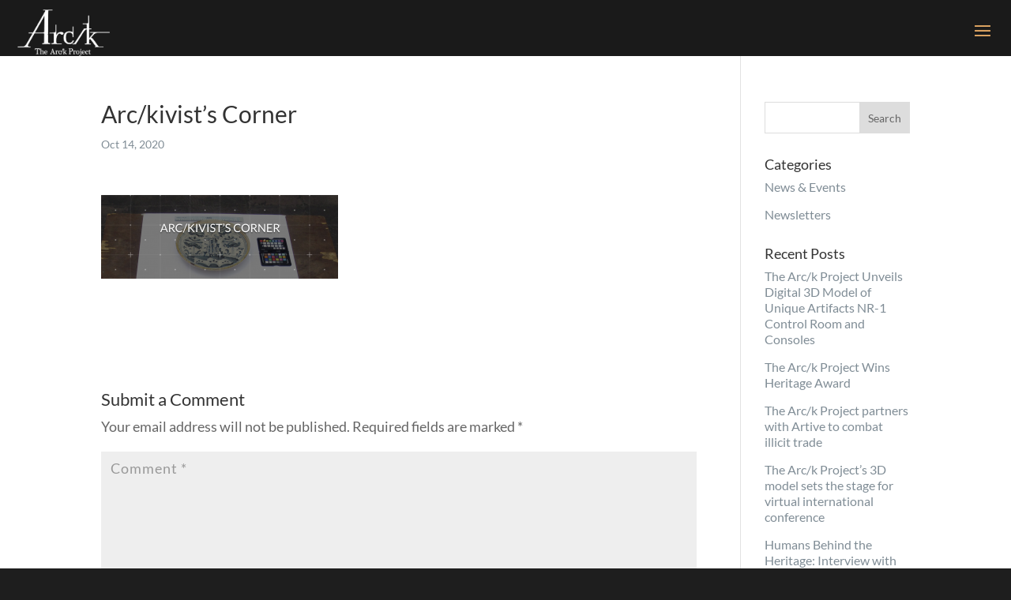

--- FILE ---
content_type: text/html; charset=UTF-8
request_url: https://arck-project.org/announcing-arckivists-corner/screen-shot-2020-09-16-at-3-48-34-pm/
body_size: 25021
content:
<!DOCTYPE html>
<!--[if IE 6]>
<html id="ie6" dir="ltr" lang="en-US" xmlns:fb="https://www.facebook.com/2008/fbml" xmlns:addthis="https://www.addthis.com/help/api-spec"  prefix="og: https://ogp.me/ns#">
<![endif]-->
<!--[if IE 7]>
<html id="ie7" dir="ltr" lang="en-US" xmlns:fb="https://www.facebook.com/2008/fbml" xmlns:addthis="https://www.addthis.com/help/api-spec"  prefix="og: https://ogp.me/ns#">
<![endif]-->
<!--[if IE 8]>
<html id="ie8" dir="ltr" lang="en-US" xmlns:fb="https://www.facebook.com/2008/fbml" xmlns:addthis="https://www.addthis.com/help/api-spec"  prefix="og: https://ogp.me/ns#">
<![endif]-->
<!--[if !(IE 6) | !(IE 7) | !(IE 8)  ]><!-->
<html dir="ltr" lang="en-US" xmlns:fb="https://www.facebook.com/2008/fbml" xmlns:addthis="https://www.addthis.com/help/api-spec" prefix="og: https://ogp.me/ns#">
<!--<![endif]-->
<head>
<meta charset="UTF-8"/>
<meta http-equiv="X-UA-Compatible" content="IE=edge">
<link rel="pingback" href="https://arck-project.org/xmlrpc.php"/>
<!--[if lt IE 9]>
	<script src="https://arck-project.org/wp-content/themes/Divi/js/html5.js" type="text/javascript"></script>
	<![endif]-->
<script type="text/javascript">document.documentElement.className='js';</script>
<title>Arc/kivist’s Corner | Arc/k Project</title>
<link rel="preconnect" href="https://fonts.gstatic.com" crossorigin /><script id="diviarea-loader">window.DiviPopupData=window.DiviAreaConfig={"zIndex":1000000,"animateSpeed":400,"triggerClassPrefix":"show-popup-","idAttrib":"data-popup","modalIndicatorClass":"is-modal","blockingIndicatorClass":"is-blocking","defaultShowCloseButton":true,"withCloseClass":"with-close","noCloseClass":"no-close","triggerCloseClass":"close","singletonClass":"single","darkModeClass":"dark","noShadowClass":"no-shadow","altCloseClass":"close-alt","popupSelector":".et_pb_section.popup","initializeOnEvent":"et_pb_after_init_modules","popupWrapperClass":"area-outer-wrap","fullHeightClass":"full-height","openPopupClass":"da-overlay-visible","overlayClass":"da-overlay","exitIndicatorClass":"on-exit","hoverTriggerClass":"on-hover","clickTriggerClass":"on-click","onExitDelay":2000,"notMobileClass":"not-mobile","notTabletClass":"not-tablet","notDesktopClass":"not-desktop","baseContext":"body","activePopupClass":"is-open","closeButtonClass":"da-close","withLoaderClass":"with-loader","debug":false,"ajaxUrl":"https:\/\/arck-project.org\/wp-admin\/admin-ajax.php","sys":[]};var divimode_loader=function(){"use strict";!function(t){t.DiviArea=t.DiviPopup={loaded:!1};var n=t.DiviArea,i=n.Hooks={},o={};function r(t,n,i){var r,e,c;if("string"==typeof t)if(o[t]){if(n)if((r=o[t])&&i)for(c=r.length;c--;)(e=r[c]).callback===n&&e.context===i&&(r[c]=!1);else for(c=r.length;c--;)r[c].callback===n&&(r[c]=!1)}else o[t]=[]}function e(t,n,i,r){if("string"==typeof t){var e={callback:n,priority:i,context:r},c=o[t];c?(c.push(e),c=function(t){var n,i,o,r,e=t.length;for(r=1;r<e;r++)for(n=t[r],i=r;i>0;i--)(o=t[i-1]).priority>n.priority&&(t[i]=o,t[i-1]=n);return t}(c)):c=[e],o[t]=c}}function c(t,n,i){"string"==typeof n&&(n=[n]);var r,e,c=[];for(r=0;r<n.length;r++)Array.prototype.push.apply(c,o[n[r]]);for(e=0;e<c.length;e++){var a=void 0;c[e]&&"function"==typeof c[e].callback&&("filter"===t?void 0!==(a=c[e].callback.apply(c[e].context,i))&&(i[0]=a):c[e].callback.apply(c[e].context,i))}if("filter"===t)return i[0]}i.silent=function(){return i},n.removeFilter=i.removeFilter=function(t,n){r(t,n)},n.removeAction=i.removeAction=function(t,n){r(t,n)},n.applyFilters=i.applyFilters=function(t){for(var n=[],i=arguments.length-1;i-->0;)n[i]=arguments[i+1];return c("filter",t,n)},n.doAction=i.doAction=function(t){for(var n=[],i=arguments.length-1;i-->0;)n[i]=arguments[i+1];c("action",t,n)},n.addFilter=i.addFilter=function(n,i,o,r){e(n,i,parseInt(o||10,10),r||t)},n.addAction=i.addAction=function(n,i,o,r){e(n,i,parseInt(o||10,10),r||t)},n.addActionOnce=i.addActionOnce=function(n,i,o,c){e(n,i,parseInt(o||10,10),c||t),e(n,(function(){r(n,i)}),1+parseInt(o||10,10),c||t)}}(window);return{}}();</script><style id="et-builder-googlefonts-cached-inline">@font-face{font-family:'Lato';font-style:italic;font-weight:100;font-display:swap;src:url(https://fonts.gstatic.com/s/lato/v25/S6u-w4BMUTPHjxsIPx-mPCc.ttf) format('truetype')}@font-face{font-family:'Lato';font-style:italic;font-weight:300;font-display:swap;src:url(https://fonts.gstatic.com/s/lato/v25/S6u_w4BMUTPHjxsI9w2_FQfo.ttf) format('truetype')}@font-face{font-family:'Lato';font-style:italic;font-weight:400;font-display:swap;src:url(https://fonts.gstatic.com/s/lato/v25/S6u8w4BMUTPHjxsAUi-v.ttf) format('truetype')}@font-face{font-family:'Lato';font-style:italic;font-weight:700;font-display:swap;src:url(https://fonts.gstatic.com/s/lato/v25/S6u_w4BMUTPHjxsI5wq_FQfo.ttf) format('truetype')}@font-face{font-family:'Lato';font-style:italic;font-weight:900;font-display:swap;src:url(https://fonts.gstatic.com/s/lato/v25/S6u_w4BMUTPHjxsI3wi_FQfo.ttf) format('truetype')}@font-face{font-family:'Lato';font-style:normal;font-weight:100;font-display:swap;src:url(https://fonts.gstatic.com/s/lato/v25/S6u8w4BMUTPHh30AUi-v.ttf) format('truetype')}@font-face{font-family:'Lato';font-style:normal;font-weight:300;font-display:swap;src:url(https://fonts.gstatic.com/s/lato/v25/S6u9w4BMUTPHh7USSwaPHA.ttf) format('truetype')}@font-face{font-family:'Lato';font-style:normal;font-weight:400;font-display:swap;src:url(https://fonts.gstatic.com/s/lato/v25/S6uyw4BMUTPHjxAwWw.ttf) format('truetype')}@font-face{font-family:'Lato';font-style:normal;font-weight:700;font-display:swap;src:url(https://fonts.gstatic.com/s/lato/v25/S6u9w4BMUTPHh6UVSwaPHA.ttf) format('truetype')}@font-face{font-family:'Lato';font-style:normal;font-weight:900;font-display:swap;src:url(https://fonts.gstatic.com/s/lato/v25/S6u9w4BMUTPHh50XSwaPHA.ttf) format('truetype')}@font-face{font-family:'Lato';font-style:italic;font-weight:100;font-display:swap;src:url(https://fonts.gstatic.com/l/font?kit=S6u-w4BMUTPHjxsIPx-mPCQ&skey=3404b88e33a27f67&v=v25) format('woff')}@font-face{font-family:'Lato';font-style:italic;font-weight:300;font-display:swap;src:url(https://fonts.gstatic.com/l/font?kit=S6u_w4BMUTPHjxsI9w2_FQfr&skey=8107d606b7e3d38e&v=v25) format('woff')}@font-face{font-family:'Lato';font-style:italic;font-weight:400;font-display:swap;src:url(https://fonts.gstatic.com/l/font?kit=S6u8w4BMUTPHjxsAUi-s&skey=51512958f8cff7a8&v=v25) format('woff')}@font-face{font-family:'Lato';font-style:italic;font-weight:700;font-display:swap;src:url(https://fonts.gstatic.com/l/font?kit=S6u_w4BMUTPHjxsI5wq_FQfr&skey=5334e9c0b67702e2&v=v25) format('woff')}@font-face{font-family:'Lato';font-style:italic;font-weight:900;font-display:swap;src:url(https://fonts.gstatic.com/l/font?kit=S6u_w4BMUTPHjxsI3wi_FQfr&skey=4066143815f8bfc2&v=v25) format('woff')}@font-face{font-family:'Lato';font-style:normal;font-weight:100;font-display:swap;src:url(https://fonts.gstatic.com/l/font?kit=S6u8w4BMUTPHh30AUi-s&skey=cfa1ba7b04a1ba34&v=v25) format('woff')}@font-face{font-family:'Lato';font-style:normal;font-weight:300;font-display:swap;src:url(https://fonts.gstatic.com/l/font?kit=S6u9w4BMUTPHh7USSwaPHw&skey=91f32e07d083dd3a&v=v25) format('woff')}@font-face{font-family:'Lato';font-style:normal;font-weight:400;font-display:swap;src:url(https://fonts.gstatic.com/l/font?kit=S6uyw4BMUTPHjxAwWA&skey=2d58b92a99e1c086&v=v25) format('woff')}@font-face{font-family:'Lato';font-style:normal;font-weight:700;font-display:swap;src:url(https://fonts.gstatic.com/l/font?kit=S6u9w4BMUTPHh6UVSwaPHw&skey=3480a19627739c0d&v=v25) format('woff')}@font-face{font-family:'Lato';font-style:normal;font-weight:900;font-display:swap;src:url(https://fonts.gstatic.com/l/font?kit=S6u9w4BMUTPHh50XSwaPHw&skey=d01acf708cb3b73b&v=v25) format('woff')}@font-face{font-family:'Lato';font-style:italic;font-weight:100;font-display:swap;src:url(https://fonts.gstatic.com/s/lato/v25/S6u-w4BMUTPHjxsIPx-mPCI.woff2) format('woff2')}@font-face{font-family:'Lato';font-style:italic;font-weight:300;font-display:swap;src:url(https://fonts.gstatic.com/s/lato/v25/S6u_w4BMUTPHjxsI9w2_FQft.woff2) format('woff2')}@font-face{font-family:'Lato';font-style:italic;font-weight:400;font-display:swap;src:url(https://fonts.gstatic.com/s/lato/v25/S6u8w4BMUTPHjxsAUi-q.woff2) format('woff2')}@font-face{font-family:'Lato';font-style:italic;font-weight:700;font-display:swap;src:url(https://fonts.gstatic.com/s/lato/v25/S6u_w4BMUTPHjxsI5wq_FQft.woff2) format('woff2')}@font-face{font-family:'Lato';font-style:italic;font-weight:900;font-display:swap;src:url(https://fonts.gstatic.com/s/lato/v25/S6u_w4BMUTPHjxsI3wi_FQft.woff2) format('woff2')}@font-face{font-family:'Lato';font-style:normal;font-weight:100;font-display:swap;src:url(https://fonts.gstatic.com/s/lato/v25/S6u8w4BMUTPHh30AUi-q.woff2) format('woff2')}@font-face{font-family:'Lato';font-style:normal;font-weight:300;font-display:swap;src:url(https://fonts.gstatic.com/s/lato/v25/S6u9w4BMUTPHh7USSwaPGQ.woff2) format('woff2')}@font-face{font-family:'Lato';font-style:normal;font-weight:400;font-display:swap;src:url(https://fonts.gstatic.com/s/lato/v25/S6uyw4BMUTPHjxAwXg.woff2) format('woff2')}@font-face{font-family:'Lato';font-style:normal;font-weight:700;font-display:swap;src:url(https://fonts.gstatic.com/s/lato/v25/S6u9w4BMUTPHh6UVSwaPGQ.woff2) format('woff2')}@font-face{font-family:'Lato';font-style:normal;font-weight:900;font-display:swap;src:url(https://fonts.gstatic.com/s/lato/v25/S6u9w4BMUTPHh50XSwaPGQ.woff2) format('woff2')}</style>
<!-- All in One SEO 4.9.3 - aioseo.com -->
<meta name="robots" content="noindex, max-image-preview:large"/>
<meta name="author" content="Scott Purdy"/>
<link rel="canonical" href="https://arck-project.org/announcing-arckivists-corner/screen-shot-2020-09-16-at-3-48-34-pm/"/>
<meta name="generator" content="All in One SEO (AIOSEO) 4.9.3"/>
<meta property="og:locale" content="en_US"/>
<meta property="og:site_name" content="Arc/k Project"/>
<meta property="og:type" content="article"/>
<meta property="og:title" content="Arc/kivist’s Corner | Arc/k Project"/>
<meta property="og:url" content="https://arck-project.org/announcing-arckivists-corner/screen-shot-2020-09-16-at-3-48-34-pm/"/>
<meta property="og:image" content="https://arck-project.org/wp-content/uploads/2020/10/Screen-Shot-2020-09-16-at-3.48.34-PM.png"/>
<meta property="og:image:secure_url" content="https://arck-project.org/wp-content/uploads/2020/10/Screen-Shot-2020-09-16-at-3.48.34-PM.png"/>
<meta property="og:image:width" content="2048"/>
<meta property="og:image:height" content="727"/>
<meta property="article:published_time" content="2020-10-14T22:07:03+00:00"/>
<meta property="article:modified_time" content="2020-10-14T22:07:24+00:00"/>
<meta name="twitter:card" content="summary"/>
<meta name="twitter:title" content="Arc/kivist’s Corner | Arc/k Project"/>
<meta name="twitter:image" content="https://arck-project.org/wp-content/uploads/2020/10/Screen-Shot-2020-09-16-at-3.48.34-PM.png"/>
<script type="application/ld+json" class="aioseo-schema">
			{"@context":"https:\/\/schema.org","@graph":[{"@type":"BreadcrumbList","@id":"https:\/\/arck-project.org\/announcing-arckivists-corner\/screen-shot-2020-09-16-at-3-48-34-pm\/#breadcrumblist","itemListElement":[{"@type":"ListItem","@id":"https:\/\/arck-project.org#listItem","position":1,"name":"Home","item":"https:\/\/arck-project.org","nextItem":{"@type":"ListItem","@id":"https:\/\/arck-project.org\/announcing-arckivists-corner\/screen-shot-2020-09-16-at-3-48-34-pm\/#listItem","name":"Arc\/kivist&#8217;s Corner"}},{"@type":"ListItem","@id":"https:\/\/arck-project.org\/announcing-arckivists-corner\/screen-shot-2020-09-16-at-3-48-34-pm\/#listItem","position":2,"name":"Arc\/kivist&#8217;s Corner","previousItem":{"@type":"ListItem","@id":"https:\/\/arck-project.org#listItem","name":"Home"}}]},{"@type":"ItemPage","@id":"https:\/\/arck-project.org\/announcing-arckivists-corner\/screen-shot-2020-09-16-at-3-48-34-pm\/#itempage","url":"https:\/\/arck-project.org\/announcing-arckivists-corner\/screen-shot-2020-09-16-at-3-48-34-pm\/","name":"Arc\/kivist\u2019s Corner | Arc\/k Project","inLanguage":"en-US","isPartOf":{"@id":"https:\/\/arck-project.org\/#website"},"breadcrumb":{"@id":"https:\/\/arck-project.org\/announcing-arckivists-corner\/screen-shot-2020-09-16-at-3-48-34-pm\/#breadcrumblist"},"author":{"@id":"https:\/\/arck-project.org\/author\/scott\/#author"},"creator":{"@id":"https:\/\/arck-project.org\/author\/scott\/#author"},"datePublished":"2020-10-14T22:07:03+00:00","dateModified":"2020-10-14T22:07:24+00:00"},{"@type":"Organization","@id":"https:\/\/arck-project.org\/#organization","name":"Arc\/k Project","url":"https:\/\/arck-project.org\/"},{"@type":"Person","@id":"https:\/\/arck-project.org\/author\/scott\/#author","url":"https:\/\/arck-project.org\/author\/scott\/","name":"Scott Purdy","image":{"@type":"ImageObject","@id":"https:\/\/arck-project.org\/announcing-arckivists-corner\/screen-shot-2020-09-16-at-3-48-34-pm\/#authorImage","url":"https:\/\/secure.gravatar.com\/avatar\/f910f4dff43a77819e624c39b669db32f433cf6fafb5c0ff83a66ae703b37c93?s=96&d=mm&r=g","width":96,"height":96,"caption":"Scott Purdy"}},{"@type":"WebSite","@id":"https:\/\/arck-project.org\/#website","url":"https:\/\/arck-project.org\/","name":"Arc\/k Project","inLanguage":"en-US","publisher":{"@id":"https:\/\/arck-project.org\/#organization"}}]}
		</script>
<!-- All in One SEO -->
<script data-no-defer="1" data-ezscrex="false" data-cfasync="false" data-pagespeed-no-defer data-cookieconsent="ignore">var ctPublicFunctions={"_ajax_nonce":"872b1f1edd","_rest_nonce":"4918521a5b","_ajax_url":"\/wp-admin\/admin-ajax.php","_rest_url":"https:\/\/arck-project.org\/wp-json\/","data__cookies_type":"none","data__ajax_type":"rest","data__bot_detector_enabled":0,"data__frontend_data_log_enabled":1,"cookiePrefix":"","wprocket_detected":false,"host_url":"arck-project.org","text__ee_click_to_select":"Click to select the whole data","text__ee_original_email":"The complete one is","text__ee_got_it":"Got it","text__ee_blocked":"Blocked","text__ee_cannot_connect":"Cannot connect","text__ee_cannot_decode":"Can not decode email. Unknown reason","text__ee_email_decoder":"CleanTalk email decoder","text__ee_wait_for_decoding":"The magic is on the way!","text__ee_decoding_process":"Please wait a few seconds while we decode the contact data."}</script>
<script data-no-defer="1" data-ezscrex="false" data-cfasync="false" data-pagespeed-no-defer data-cookieconsent="ignore">var ctPublic={"_ajax_nonce":"872b1f1edd","settings__forms__check_internal":"0","settings__forms__check_external":"0","settings__forms__force_protection":0,"settings__forms__search_test":"1","settings__forms__wc_add_to_cart":"0","settings__data__bot_detector_enabled":0,"settings__sfw__anti_crawler":0,"blog_home":"https:\/\/arck-project.org\/","pixel__setting":"3","pixel__enabled":true,"pixel__url":"https:\/\/moderate2-v4.cleantalk.org\/pixel\/ef76a7dd071dc7a7358e2d6a900842dc.gif","data__email_check_before_post":"1","data__email_check_exist_post":0,"data__cookies_type":"none","data__key_is_ok":true,"data__visible_fields_required":true,"wl_brandname":"Anti-Spam by CleanTalk","wl_brandname_short":"CleanTalk","ct_checkjs_key":"3be52c32fcb2152df180112669f01f941bef726de8c12ff1406d8a1e2c43d670","emailEncoderPassKey":"c1da146b4c3469bd5fbb3f119361036f","bot_detector_forms_excluded":"W10=","advancedCacheExists":true,"varnishCacheExists":false,"wc_ajax_add_to_cart":false}</script>
<script type="text/javascript">let jqueryParams=[],jQuery=function(r){return jqueryParams=[...jqueryParams,r],jQuery},$=function(r){return jqueryParams=[...jqueryParams,r],$};window.jQuery=jQuery,window.$=jQuery;let customHeadScripts=!1;jQuery.fn=jQuery.prototype={},$.fn=jQuery.prototype={},jQuery.noConflict=function(r){if(window.jQuery)return jQuery=window.jQuery,$=window.jQuery,customHeadScripts=!0,jQuery.noConflict},jQuery.ready=function(r){jqueryParams=[...jqueryParams,r]},$.ready=function(r){jqueryParams=[...jqueryParams,r]},jQuery.load=function(r){jqueryParams=[...jqueryParams,r]},$.load=function(r){jqueryParams=[...jqueryParams,r]},jQuery.fn.ready=function(r){jqueryParams=[...jqueryParams,r]},$.fn.ready=function(r){jqueryParams=[...jqueryParams,r]};</script><link rel="alternate" type="application/rss+xml" title="Arc/k Project &raquo; Feed" href="https://arck-project.org/feed/"/>
<link rel="alternate" type="application/rss+xml" title="Arc/k Project &raquo; Comments Feed" href="https://arck-project.org/comments/feed/"/>
<link rel="alternate" type="application/rss+xml" title="Arc/k Project &raquo; Arc/kivist&#8217;s Corner Comments Feed" href="https://arck-project.org/announcing-arckivists-corner/screen-shot-2020-09-16-at-3-48-34-pm/feed/"/>
<link rel="alternate" title="oEmbed (JSON)" type="application/json+oembed" href="https://arck-project.org/wp-json/oembed/1.0/embed?url=https%3A%2F%2Farck-project.org%2Fannouncing-arckivists-corner%2Fscreen-shot-2020-09-16-at-3-48-34-pm%2F"/>
<link rel="alternate" title="oEmbed (XML)" type="text/xml+oembed" href="https://arck-project.org/wp-json/oembed/1.0/embed?url=https%3A%2F%2Farck-project.org%2Fannouncing-arckivists-corner%2Fscreen-shot-2020-09-16-at-3-48-34-pm%2F&#038;format=xml"/>
<!-- This site uses the Google Analytics by MonsterInsights plugin v9.11.1 - Using Analytics tracking - https://www.monsterinsights.com/ -->
<script src="//www.googletagmanager.com/gtag/js?id=G-K628N0HG4B" data-cfasync="false" data-wpfc-render="false" type="text/javascript" async></script>
<script data-cfasync="false" data-wpfc-render="false" type="text/javascript">var mi_version='9.11.1';var mi_track_user=true;var mi_no_track_reason='';var MonsterInsightsDefaultLocations={"page_location":"https:\/\/arck-project.org\/announcing-arckivists-corner\/screen-shot-2020-09-16-at-3-48-34-pm\/"};if(typeof MonsterInsightsPrivacyGuardFilter==='function'){var MonsterInsightsLocations=(typeof MonsterInsightsExcludeQuery==='object')?MonsterInsightsPrivacyGuardFilter(MonsterInsightsExcludeQuery):MonsterInsightsPrivacyGuardFilter(MonsterInsightsDefaultLocations);}else{var MonsterInsightsLocations=(typeof MonsterInsightsExcludeQuery==='object')?MonsterInsightsExcludeQuery:MonsterInsightsDefaultLocations;}var disableStrs=['ga-disable-G-K628N0HG4B',];function __gtagTrackerIsOptedOut(){for(var index=0;index<disableStrs.length;index++){if(document.cookie.indexOf(disableStrs[index]+'=true')>-1){return true;}}return false;}if(__gtagTrackerIsOptedOut()){for(var index=0;index<disableStrs.length;index++){window[disableStrs[index]]=true;}}function __gtagTrackerOptout(){for(var index=0;index<disableStrs.length;index++){document.cookie=disableStrs[index]+'=true; expires=Thu, 31 Dec 2099 23:59:59 UTC; path=/';window[disableStrs[index]]=true;}}if('undefined'===typeof gaOptout){function gaOptout(){__gtagTrackerOptout();}}window.dataLayer=window.dataLayer||[];window.MonsterInsightsDualTracker={helpers:{},trackers:{},};if(mi_track_user){function __gtagDataLayer(){dataLayer.push(arguments);}function __gtagTracker(type,name,parameters){if(!parameters){parameters={};}if(parameters.send_to){__gtagDataLayer.apply(null,arguments);return;}if(type==='event'){parameters.send_to=monsterinsights_frontend.v4_id;var hookName=name;if(typeof parameters['event_category']!=='undefined'){hookName=parameters['event_category']+':'+name;}if(typeof MonsterInsightsDualTracker.trackers[hookName]!=='undefined'){MonsterInsightsDualTracker.trackers[hookName](parameters);}else{__gtagDataLayer('event',name,parameters);}}else{__gtagDataLayer.apply(null,arguments);}}__gtagTracker('js',new Date());__gtagTracker('set',{'developer_id.dZGIzZG':true,});if(MonsterInsightsLocations.page_location){__gtagTracker('set',MonsterInsightsLocations);}__gtagTracker('config','G-K628N0HG4B',{"forceSSL":"true","link_attribution":"true"});window.gtag=__gtagTracker;(function(){var noopfn=function(){return null;};var newtracker=function(){return new Tracker();};var Tracker=function(){return null;};var p=Tracker.prototype;p.get=noopfn;p.set=noopfn;p.send=function(){var args=Array.prototype.slice.call(arguments);args.unshift('send');__gaTracker.apply(null,args);};var __gaTracker=function(){var len=arguments.length;if(len===0){return;}var f=arguments[len-1];if(typeof f!=='object'||f===null||typeof f.hitCallback!=='function'){if('send'===arguments[0]){var hitConverted,hitObject=false,action;if('event'===arguments[1]){if('undefined'!==typeof arguments[3]){hitObject={'eventAction':arguments[3],'eventCategory':arguments[2],'eventLabel':arguments[4],'value':arguments[5]?arguments[5]:1,}}}if('pageview'===arguments[1]){if('undefined'!==typeof arguments[2]){hitObject={'eventAction':'page_view','page_path':arguments[2],}}}if(typeof arguments[2]==='object'){hitObject=arguments[2];}if(typeof arguments[5]==='object'){Object.assign(hitObject,arguments[5]);}if('undefined'!==typeof arguments[1].hitType){hitObject=arguments[1];if('pageview'===hitObject.hitType){hitObject.eventAction='page_view';}}if(hitObject){action='timing'===arguments[1].hitType?'timing_complete':hitObject.eventAction;hitConverted=mapArgs(hitObject);__gtagTracker('event',action,hitConverted);}}return;}function mapArgs(args){var arg,hit={};var gaMap={'eventCategory':'event_category','eventAction':'event_action','eventLabel':'event_label','eventValue':'event_value','nonInteraction':'non_interaction','timingCategory':'event_category','timingVar':'name','timingValue':'value','timingLabel':'event_label','page':'page_path','location':'page_location','title':'page_title','referrer':'page_referrer',};for(arg in args){if(!(!args.hasOwnProperty(arg)||!gaMap.hasOwnProperty(arg))){hit[gaMap[arg]]=args[arg];}else{hit[arg]=args[arg];}}return hit;}try{f.hitCallback();}catch(ex){}};__gaTracker.create=newtracker;__gaTracker.getByName=newtracker;__gaTracker.getAll=function(){return[];};__gaTracker.remove=noopfn;__gaTracker.loaded=true;window['__gaTracker']=__gaTracker;})();}else{console.log("");(function(){function __gtagTracker(){return null;}window['__gtagTracker']=__gtagTracker;window['gtag']=__gtagTracker;})();}</script>
<!-- / Google Analytics by MonsterInsights -->
<meta content="Divi Child Theme v." name="generator"/><link rel='stylesheet' id='cleantalk-public-css-css' href='https://arck-project.org/wp-content/plugins/cleantalk-spam-protect,_css,_cleantalk-public.min.css,qver==6.70.1_1767355416+cleantalk-spam-protect,_css,_cleantalk-email-decoder.min.css,qver==6.70.1_1767355416+contact-form-7,_includes,_css,_styles.css,qver==6.1.4+wp_auto_grid,_plugin,_components,_Media,P20Boxes,_css,_mediaBoxes.css,qver==3.1+wp_auto_grid,_plugin,_components,_Font,P20Awesome,_css,_font-awesome.min.css,qver==3.1+wp_auto_grid,_plugin,_components,_Fancybox,_jquery.fancybox.min.css,qver==3.1+wp_auto_grid,_plugin,_components,_Magnific,P20Popup,_magnific-popup.css,qver==3.1+wp_auto_grid,_plugin_extra,_extra_style.css,qver==3.1+popups-for-divi,_styles,_front.min.css,qver==1768728164.pagespeed.cc.ELzKHoY5tb.css' type='text/css' media='all'/>
<style id='css-divi-area-inline-css' type='text/css'>.et_pb_section.popup{display:none}</style>
<link rel='stylesheet' id='css-divi-area-popuphidden-css' href='https://arck-project.org/wp-content/plugins/popups-for-divi/styles/front-popuphidden.min.css?ver=1768728164' type='text/css' media='all'/>
<style id='divi-style-parent-inline-inline-css' type='text/css'>
/*!
Theme Name: Divi
Theme URI: http://www.elegantthemes.com/gallery/divi/
Version: 4.27.5
Description: Smart. Flexible. Beautiful. Divi is the most powerful theme in our collection.
Author: Elegant Themes
Author URI: http://www.elegantthemes.com
License: GNU General Public License v2
License URI: http://www.gnu.org/licenses/gpl-2.0.html
*/

a,abbr,acronym,address,applet,b,big,blockquote,body,center,cite,code,dd,del,dfn,div,dl,dt,em,fieldset,font,form,h1,h2,h3,h4,h5,h6,html,i,iframe,img,ins,kbd,label,legend,li,object,ol,p,pre,q,s,samp,small,span,strike,strong,sub,sup,tt,u,ul,var{margin:0;padding:0;border:0;outline:0;font-size:100%;-ms-text-size-adjust:100%;-webkit-text-size-adjust:100%;vertical-align:baseline;background:transparent}body{line-height:1}ol,ul{list-style:none}blockquote,q{quotes:none}blockquote:after,blockquote:before,q:after,q:before{content:"";content:none}blockquote{margin:20px 0 30px;border-left:5px solid;padding-left:20px}:focus{outline:0}del{text-decoration:line-through}pre{overflow:auto;padding:10px}figure{margin:0}table{border-collapse:collapse;border-spacing:0}article,aside,footer,header,hgroup,nav,section{display:block}body{font-family:Open Sans,Arial,sans-serif;font-size:14px;color:#666;background-color:#fff;line-height:1.7em;font-weight:500;-webkit-font-smoothing:antialiased;-moz-osx-font-smoothing:grayscale}body.page-template-page-template-blank-php #page-container{padding-top:0!important}body.et_cover_background{background-size:cover!important;background-position:top!important;background-repeat:no-repeat!important;background-attachment:fixed}a{color:#2ea3f2}a,a:hover{text-decoration:none}p{padding-bottom:1em}p:not(.has-background):last-of-type{padding-bottom:0}p.et_normal_padding{padding-bottom:1em}strong{font-weight:700}cite,em,i{font-style:italic}code,pre{font-family:Courier New,monospace;margin-bottom:10px}ins{text-decoration:none}sub,sup{height:0;line-height:1;position:relative;vertical-align:baseline}sup{bottom:.8em}sub{top:.3em}dl{margin:0 0 1.5em}dl dt{font-weight:700}dd{margin-left:1.5em}blockquote p{padding-bottom:0}embed,iframe,object,video{max-width:100%}h1,h2,h3,h4,h5,h6{color:#333;padding-bottom:10px;line-height:1em;font-weight:500}h1 a,h2 a,h3 a,h4 a,h5 a,h6 a{color:inherit}h1{font-size:30px}h2{font-size:26px}h3{font-size:22px}h4{font-size:18px}h5{font-size:16px}h6{font-size:14px}input{-webkit-appearance:none}input[type=checkbox]{-webkit-appearance:checkbox}input[type=radio]{-webkit-appearance:radio}input.text,input.title,input[type=email],input[type=password],input[type=tel],input[type=text],select,textarea{background-color:#fff;border:1px solid #bbb;padding:2px;color:#4e4e4e}input.text:focus,input.title:focus,input[type=text]:focus,select:focus,textarea:focus{border-color:#2d3940;color:#3e3e3e}input.text,input.title,input[type=text],select,textarea{margin:0}textarea{padding:4px}button,input,select,textarea{font-family:inherit}img{max-width:100%;height:auto}.clear{clear:both}br.clear{margin:0;padding:0}.pagination{clear:both}#et_search_icon:hover,.et-social-icon a:hover,.et_password_protected_form .et_submit_button,.form-submit .et_pb_buttontton.alt.disabled,.nav-single a,.posted_in a{color:#2ea3f2}.et-search-form,blockquote{border-color:#2ea3f2}#main-content{background-color:#fff}.container{width:80%;max-width:1080px;margin:auto;position:relative}body:not(.et-tb) #main-content .container,body:not(.et-tb-has-header) #main-content .container{padding-top:58px}.et_full_width_page #main-content .container:before{display:none}.main_title{margin-bottom:20px}.et_password_protected_form .et_submit_button:hover,.form-submit .et_pb_button:hover{background:rgba(0,0,0,.05)}.et_button_icon_visible .et_pb_button{padding-right:2em;padding-left:.7em}.et_button_icon_visible .et_pb_button:after{opacity:1;margin-left:0}.et_button_left .et_pb_button:hover:after{left:.15em}.et_button_left .et_pb_button:after{margin-left:0;left:1em}.et_button_icon_visible.et_button_left .et_pb_button,.et_button_left .et_pb_button:hover,.et_button_left .et_pb_module .et_pb_button:hover{padding-left:2em;padding-right:.7em}.et_button_icon_visible.et_button_left .et_pb_button:after,.et_button_left .et_pb_button:hover:after{left:.15em}.et_password_protected_form .et_submit_button:hover,.form-submit .et_pb_button:hover{padding:.3em 1em}.et_button_no_icon .et_pb_button:after{display:none}.et_button_no_icon.et_button_icon_visible.et_button_left .et_pb_button,.et_button_no_icon.et_button_left .et_pb_button:hover,.et_button_no_icon .et_pb_button,.et_button_no_icon .et_pb_button:hover{padding:.3em 1em!important}.et_button_custom_icon .et_pb_button:after{line-height:1.7em}.et_button_custom_icon.et_button_icon_visible .et_pb_button:after,.et_button_custom_icon .et_pb_button:hover:after{margin-left:.3em}#left-area .post_format-post-format-gallery .wp-block-gallery:first-of-type{padding:0;margin-bottom:-16px}.entry-content table:not(.variations){border:1px solid #eee;margin:0 0 15px;text-align:left;width:100%}.entry-content thead th,.entry-content tr th{color:#555;font-weight:700;padding:9px 24px}.entry-content tr td{border-top:1px solid #eee;padding:6px 24px}#left-area ul,.entry-content ul,.et-l--body ul,.et-l--footer ul,.et-l--header ul{list-style-type:disc;padding:0 0 23px 1em;line-height:26px}#left-area ol,.entry-content ol,.et-l--body ol,.et-l--footer ol,.et-l--header ol{list-style-type:decimal;list-style-position:inside;padding:0 0 23px;line-height:26px}#left-area ul li ul,.entry-content ul li ol{padding:2px 0 2px 20px}#left-area ol li ul,.entry-content ol li ol,.et-l--body ol li ol,.et-l--footer ol li ol,.et-l--header ol li ol{padding:2px 0 2px 35px}#left-area ul.wp-block-gallery{display:-webkit-box;display:-ms-flexbox;display:flex;-ms-flex-wrap:wrap;flex-wrap:wrap;list-style-type:none;padding:0}#left-area ul.products{padding:0!important;line-height:1.7!important;list-style:none!important}.gallery-item a{display:block}.gallery-caption,.gallery-item a{width:90%}#wpadminbar{z-index:100001}#left-area .post-meta{font-size:14px;padding-bottom:15px}#left-area .post-meta a{text-decoration:none;color:#666}#left-area .et_featured_image{padding-bottom:7px}.single .post{padding-bottom:25px}body.single .et_audio_content{margin-bottom:-6px}.nav-single a{text-decoration:none;color:#2ea3f2;font-size:14px;font-weight:400}.nav-previous{float:left}.nav-next{float:right}.et_password_protected_form p input{background-color:#eee;border:none!important;width:100%!important;border-radius:0!important;font-size:14px;color:#999!important;padding:16px!important;-webkit-box-sizing:border-box;box-sizing:border-box}.et_password_protected_form label{display:none}.et_password_protected_form .et_submit_button{font-family:inherit;display:block;float:right;margin:8px auto 0;cursor:pointer}.post-password-required p.nocomments.container{max-width:100%}.post-password-required p.nocomments.container:before{display:none}.aligncenter,div.post .new-post .aligncenter{display:block;margin-left:auto;margin-right:auto}.wp-caption{border:1px solid #ddd;text-align:center;background-color:#f3f3f3;margin-bottom:10px;max-width:96%;padding:8px}.wp-caption.alignleft{margin:0 30px 20px 0}.wp-caption.alignright{margin:0 0 20px 30px}.wp-caption img{margin:0;padding:0;border:0}.wp-caption p.wp-caption-text{font-size:12px;padding:0 4px 5px;margin:0}.alignright{float:right}.alignleft{float:left}img.alignleft{display:inline;float:left;margin-right:15px}img.alignright{display:inline;float:right;margin-left:15px}.page.et_pb_pagebuilder_layout #main-content{background-color:transparent}body #main-content .et_builder_inner_content>h1,body #main-content .et_builder_inner_content>h2,body #main-content .et_builder_inner_content>h3,body #main-content .et_builder_inner_content>h4,body #main-content .et_builder_inner_content>h5,body #main-content .et_builder_inner_content>h6{line-height:1.4em}body #main-content .et_builder_inner_content>p{line-height:1.7em}.wp-block-pullquote{margin:20px 0 30px}.wp-block-pullquote.has-background blockquote{border-left:none}.wp-block-group.has-background{padding:1.5em 1.5em .5em}@media (min-width:981px){#left-area{width:79.125%;padding-bottom:23px}#main-content .container:before{content:"";position:absolute;top:0;height:100%;width:1px;background-color:#e2e2e2}.et_full_width_page #left-area,.et_no_sidebar #left-area{float:none;width:100%!important}.et_full_width_page #left-area{padding-bottom:0}.et_no_sidebar #main-content .container:before{display:none}}@media (max-width:980px){#page-container{padding-top:80px}.et-tb #page-container,.et-tb-has-header #page-container{padding-top:0!important}#left-area,#sidebar{width:100%!important}#main-content .container:before{display:none!important}.et_full_width_page .et_gallery_item:nth-child(4n+1){clear:none}}@media print{#page-container{padding-top:0!important}}#wp-admin-bar-et-use-visual-builder a:before{font-family:ETmodules!important;content:"\e625";font-size:30px!important;width:28px;margin-top:-3px;color:#974df3!important}#wp-admin-bar-et-use-visual-builder:hover a:before{color:#fff!important}#wp-admin-bar-et-use-visual-builder:hover a,#wp-admin-bar-et-use-visual-builder a:hover{transition:background-color .5s ease;-webkit-transition:background-color .5s ease;-moz-transition:background-color .5s ease;background-color:#7e3bd0!important;color:#fff!important}* html .clearfix,:first-child+html .clearfix{zoom:1}.iphone .et_pb_section_video_bg video::-webkit-media-controls-start-playback-button{display:none!important;-webkit-appearance:none}.et_mobile_device .et_pb_section_parallax .et_pb_parallax_css{background-attachment:scroll}.et-social-facebook a.icon:before{content:"\e093"}.et-social-twitter a.icon:before{content:"\e094"}.et-social-google-plus a.icon:before{content:"\e096"}.et-social-instagram a.icon:before{content:"\e09a"}.et-social-rss a.icon:before{content:"\e09e"}.ai1ec-single-event:after{content:" ";display:table;clear:both}.evcal_event_details .evcal_evdata_cell .eventon_details_shading_bot.eventon_details_shading_bot{z-index:3}.wp-block-divi-layout{margin-bottom:1em}*{-webkit-box-sizing:border-box;box-sizing:border-box}#et-info-email:before,#et-info-phone:before,#et_search_icon:before,.comment-reply-link:after,.et-cart-info span:before,.et-pb-arrow-next:before,.et-pb-arrow-prev:before,.et-social-icon a:before,.et_audio_container .mejs-playpause-button button:before,.et_audio_container .mejs-volume-button button:before,.et_overlay:before,.et_password_protected_form .et_submit_button:after,.et_pb_button:after,.et_pb_contact_reset:after,.et_pb_contact_submit:after,.et_pb_font_icon:before,.et_pb_newsletter_button:after,.et_pb_pricing_table_button:after,.et_pb_promo_button:after,.et_pb_testimonial:before,.et_pb_toggle_title:before,.form-submit .et_pb_button:after,.mobile_menu_bar:before,a.et_pb_more_button:after{font-family:ETmodules!important;speak:none;font-style:normal;font-weight:400;-webkit-font-feature-settings:normal;font-feature-settings:normal;font-variant:normal;text-transform:none;line-height:1;-webkit-font-smoothing:antialiased;-moz-osx-font-smoothing:grayscale;text-shadow:0 0;direction:ltr}.et-pb-icon,.et_pb_custom_button_icon.et_pb_button:after,.et_pb_login .et_pb_custom_button_icon.et_pb_button:after,.et_pb_woo_custom_button_icon .button.et_pb_custom_button_icon.et_pb_button:after,.et_pb_woo_custom_button_icon .button.et_pb_custom_button_icon.et_pb_button:hover:after{content:attr(data-icon)}.et-pb-icon{font-family:ETmodules;speak:none;font-weight:400;-webkit-font-feature-settings:normal;font-feature-settings:normal;font-variant:normal;text-transform:none;line-height:1;-webkit-font-smoothing:antialiased;font-size:96px;font-style:normal;display:inline-block;-webkit-box-sizing:border-box;box-sizing:border-box;direction:ltr}#et-ajax-saving{display:none;-webkit-transition:background .3s,-webkit-box-shadow .3s;transition:background .3s,-webkit-box-shadow .3s;transition:background .3s,box-shadow .3s;transition:background .3s,box-shadow .3s,-webkit-box-shadow .3s;-webkit-box-shadow:rgba(0,139,219,.247059) 0 0 60px;box-shadow:0 0 60px rgba(0,139,219,.247059);position:fixed;top:50%;left:50%;width:50px;height:50px;background:#fff;border-radius:50px;margin:-25px 0 0 -25px;z-index:999999;text-align:center}#et-ajax-saving img{margin:9px}.et-safe-mode-indicator,.et-safe-mode-indicator:focus,.et-safe-mode-indicator:hover{-webkit-box-shadow:0 5px 10px rgba(41,196,169,.15);box-shadow:0 5px 10px rgba(41,196,169,.15);background:#29c4a9;color:#fff;font-size:14px;font-weight:600;padding:12px;line-height:16px;border-radius:3px;position:fixed;bottom:30px;right:30px;z-index:999999;text-decoration:none;font-family:Open Sans,sans-serif;-webkit-font-smoothing:antialiased;-moz-osx-font-smoothing:grayscale}.et_pb_button{font-size:20px;font-weight:500;padding:.3em 1em;line-height:1.7em!important;background-color:transparent;background-size:cover;background-position:50%;background-repeat:no-repeat;border:2px solid;border-radius:3px;-webkit-transition-duration:.2s;transition-duration:.2s;-webkit-transition-property:all!important;transition-property:all!important}.et_pb_button,.et_pb_button_inner{position:relative}.et_pb_button:hover,.et_pb_module .et_pb_button:hover{border:2px solid transparent;padding:.3em 2em .3em .7em}.et_pb_button:hover{background-color:hsla(0,0%,100%,.2)}.et_pb_bg_layout_light.et_pb_button:hover,.et_pb_bg_layout_light .et_pb_button:hover{background-color:rgba(0,0,0,.05)}.et_pb_button:after,.et_pb_button:before{font-size:32px;line-height:1em;content:"\35";opacity:0;position:absolute;margin-left:-1em;-webkit-transition:all .2s;transition:all .2s;text-transform:none;-webkit-font-feature-settings:"kern" off;font-feature-settings:"kern" off;font-variant:none;font-style:normal;font-weight:400;text-shadow:none}.et_pb_button.et_hover_enabled:hover:after,.et_pb_button.et_pb_hovered:hover:after{-webkit-transition:none!important;transition:none!important}.et_pb_button:before{display:none}.et_pb_button:hover:after{opacity:1;margin-left:0}.et_pb_column_1_3 h1,.et_pb_column_1_4 h1,.et_pb_column_1_5 h1,.et_pb_column_1_6 h1,.et_pb_column_2_5 h1{font-size:26px}.et_pb_column_1_3 h2,.et_pb_column_1_4 h2,.et_pb_column_1_5 h2,.et_pb_column_1_6 h2,.et_pb_column_2_5 h2{font-size:23px}.et_pb_column_1_3 h3,.et_pb_column_1_4 h3,.et_pb_column_1_5 h3,.et_pb_column_1_6 h3,.et_pb_column_2_5 h3{font-size:20px}.et_pb_column_1_3 h4,.et_pb_column_1_4 h4,.et_pb_column_1_5 h4,.et_pb_column_1_6 h4,.et_pb_column_2_5 h4{font-size:18px}.et_pb_column_1_3 h5,.et_pb_column_1_4 h5,.et_pb_column_1_5 h5,.et_pb_column_1_6 h5,.et_pb_column_2_5 h5{font-size:16px}.et_pb_column_1_3 h6,.et_pb_column_1_4 h6,.et_pb_column_1_5 h6,.et_pb_column_1_6 h6,.et_pb_column_2_5 h6{font-size:15px}.et_pb_bg_layout_dark,.et_pb_bg_layout_dark h1,.et_pb_bg_layout_dark h2,.et_pb_bg_layout_dark h3,.et_pb_bg_layout_dark h4,.et_pb_bg_layout_dark h5,.et_pb_bg_layout_dark h6{color:#fff!important}.et_pb_module.et_pb_text_align_left{text-align:left}.et_pb_module.et_pb_text_align_center{text-align:center}.et_pb_module.et_pb_text_align_right{text-align:right}.et_pb_module.et_pb_text_align_justified{text-align:justify}.clearfix:after{visibility:hidden;display:block;font-size:0;content:" ";clear:both;height:0}.et_pb_bg_layout_light .et_pb_more_button{color:#2ea3f2}.et_builder_inner_content{position:relative;z-index:1}header .et_builder_inner_content{z-index:2}.et_pb_css_mix_blend_mode_passthrough{mix-blend-mode:unset!important}.et_pb_image_container{margin:-20px -20px 29px}.et_pb_module_inner{position:relative}.et_hover_enabled_preview{z-index:2}.et_hover_enabled:hover{position:relative;z-index:2}.et_pb_all_tabs,.et_pb_module,.et_pb_posts_nav a,.et_pb_tab,.et_pb_with_background{position:relative;background-size:cover;background-position:50%;background-repeat:no-repeat}.et_pb_background_mask,.et_pb_background_pattern{bottom:0;left:0;position:absolute;right:0;top:0}.et_pb_background_mask{background-size:calc(100% + 2px) calc(100% + 2px);background-repeat:no-repeat;background-position:50%;overflow:hidden}.et_pb_background_pattern{background-position:0 0;background-repeat:repeat}.et_pb_with_border{position:relative;border:0 solid #333}.post-password-required .et_pb_row{padding:0;width:100%}.post-password-required .et_password_protected_form{min-height:0}body.et_pb_pagebuilder_layout.et_pb_show_title .post-password-required .et_password_protected_form h1,body:not(.et_pb_pagebuilder_layout) .post-password-required .et_password_protected_form h1{display:none}.et_pb_no_bg{padding:0!important}.et_overlay.et_pb_inline_icon:before,.et_pb_inline_icon:before{content:attr(data-icon)}.et_pb_more_button{color:inherit;text-shadow:none;text-decoration:none;display:inline-block;margin-top:20px}.et_parallax_bg_wrap{overflow:hidden;position:absolute;top:0;right:0;bottom:0;left:0}.et_parallax_bg{background-repeat:no-repeat;background-position:top;background-size:cover;position:absolute;bottom:0;left:0;width:100%;height:100%;display:block}.et_parallax_bg.et_parallax_bg__hover,.et_parallax_bg.et_parallax_bg_phone,.et_parallax_bg.et_parallax_bg_tablet,.et_parallax_gradient.et_parallax_gradient__hover,.et_parallax_gradient.et_parallax_gradient_phone,.et_parallax_gradient.et_parallax_gradient_tablet,.et_pb_section_parallax_hover:hover .et_parallax_bg:not(.et_parallax_bg__hover),.et_pb_section_parallax_hover:hover .et_parallax_gradient:not(.et_parallax_gradient__hover){display:none}.et_pb_section_parallax_hover:hover .et_parallax_bg.et_parallax_bg__hover,.et_pb_section_parallax_hover:hover .et_parallax_gradient.et_parallax_gradient__hover{display:block}.et_parallax_gradient{bottom:0;display:block;left:0;position:absolute;right:0;top:0}.et_pb_module.et_pb_section_parallax,.et_pb_posts_nav a.et_pb_section_parallax,.et_pb_tab.et_pb_section_parallax{position:relative}.et_pb_section_parallax .et_pb_parallax_css,.et_pb_slides .et_parallax_bg.et_pb_parallax_css{background-attachment:fixed}body.et-bfb .et_pb_section_parallax .et_pb_parallax_css,body.et-bfb .et_pb_slides .et_parallax_bg.et_pb_parallax_css{background-attachment:scroll;bottom:auto}.et_pb_section_parallax.et_pb_column .et_pb_module,.et_pb_section_parallax.et_pb_row .et_pb_column,.et_pb_section_parallax.et_pb_row .et_pb_module{z-index:9;position:relative}.et_pb_more_button:hover:after{opacity:1;margin-left:0}.et_pb_preload .et_pb_section_video_bg,.et_pb_preload>div{visibility:hidden}.et_pb_preload,.et_pb_section.et_pb_section_video.et_pb_preload{position:relative;background:#464646!important}.et_pb_preload:before{content:"";position:absolute;top:50%;left:50%;background:url(https://arck-project.org/wp-content/themes/Divi/includes/builder/styles/images/preloader.gif) no-repeat;border-radius:32px;width:32px;height:32px;margin:-16px 0 0 -16px}.box-shadow-overlay{position:absolute;top:0;left:0;width:100%;height:100%;z-index:10;pointer-events:none}.et_pb_section>.box-shadow-overlay~.et_pb_row{z-index:11}body.safari .section_has_divider{will-change:transform}.et_pb_row>.box-shadow-overlay{z-index:8}.has-box-shadow-overlay{position:relative}.et_clickable{cursor:pointer}.screen-reader-text{border:0;clip:rect(1px,1px,1px,1px);-webkit-clip-path:inset(50%);clip-path:inset(50%);height:1px;margin:-1px;overflow:hidden;padding:0;position:absolute!important;width:1px;word-wrap:normal!important}.et_multi_view_hidden,.et_multi_view_hidden_image{display:none!important}@keyframes multi-view-image-fade{0%{opacity:0}10%{opacity:.1}20%{opacity:.2}30%{opacity:.3}40%{opacity:.4}50%{opacity:.5}60%{opacity:.6}70%{opacity:.7}80%{opacity:.8}90%{opacity:.9}to{opacity:1}}.et_multi_view_image__loading{visibility:hidden}.et_multi_view_image__loaded{-webkit-animation:multi-view-image-fade .5s;animation:multi-view-image-fade .5s}#et-pb-motion-effects-offset-tracker{visibility:hidden!important;opacity:0;position:absolute;top:0;left:0}.et-pb-before-scroll-animation{opacity:0}header.et-l.et-l--header:after{clear:both;display:block;content:""}.et_pb_module{-webkit-animation-timing-function:linear;animation-timing-function:linear;-webkit-animation-duration:.2s;animation-duration:.2s}@-webkit-keyframes fadeBottom{0%{opacity:0;-webkit-transform:translateY(10%);transform:translateY(10%)}to{opacity:1;-webkit-transform:translateY(0);transform:translateY(0)}}@keyframes fadeBottom{0%{opacity:0;-webkit-transform:translateY(10%);transform:translateY(10%)}to{opacity:1;-webkit-transform:translateY(0);transform:translateY(0)}}@-webkit-keyframes fadeLeft{0%{opacity:0;-webkit-transform:translateX(-10%);transform:translateX(-10%)}to{opacity:1;-webkit-transform:translateX(0);transform:translateX(0)}}@keyframes fadeLeft{0%{opacity:0;-webkit-transform:translateX(-10%);transform:translateX(-10%)}to{opacity:1;-webkit-transform:translateX(0);transform:translateX(0)}}@-webkit-keyframes fadeRight{0%{opacity:0;-webkit-transform:translateX(10%);transform:translateX(10%)}to{opacity:1;-webkit-transform:translateX(0);transform:translateX(0)}}@keyframes fadeRight{0%{opacity:0;-webkit-transform:translateX(10%);transform:translateX(10%)}to{opacity:1;-webkit-transform:translateX(0);transform:translateX(0)}}@-webkit-keyframes fadeTop{0%{opacity:0;-webkit-transform:translateY(-10%);transform:translateY(-10%)}to{opacity:1;-webkit-transform:translateX(0);transform:translateX(0)}}@keyframes fadeTop{0%{opacity:0;-webkit-transform:translateY(-10%);transform:translateY(-10%)}to{opacity:1;-webkit-transform:translateX(0);transform:translateX(0)}}@-webkit-keyframes fadeIn{0%{opacity:0}to{opacity:1}}@keyframes fadeIn{0%{opacity:0}to{opacity:1}}.et-waypoint:not(.et_pb_counters){opacity:0}@media (min-width:981px){.et_pb_section.et_section_specialty div.et_pb_row .et_pb_column .et_pb_column .et_pb_module.et-last-child,.et_pb_section.et_section_specialty div.et_pb_row .et_pb_column .et_pb_column .et_pb_module:last-child,.et_pb_section.et_section_specialty div.et_pb_row .et_pb_column .et_pb_row_inner .et_pb_column .et_pb_module.et-last-child,.et_pb_section.et_section_specialty div.et_pb_row .et_pb_column .et_pb_row_inner .et_pb_column .et_pb_module:last-child,.et_pb_section div.et_pb_row .et_pb_column .et_pb_module.et-last-child,.et_pb_section div.et_pb_row .et_pb_column .et_pb_module:last-child{margin-bottom:0}}@media (max-width:980px){.et_overlay.et_pb_inline_icon_tablet:before,.et_pb_inline_icon_tablet:before{content:attr(data-icon-tablet)}.et_parallax_bg.et_parallax_bg_tablet_exist,.et_parallax_gradient.et_parallax_gradient_tablet_exist{display:none}.et_parallax_bg.et_parallax_bg_tablet,.et_parallax_gradient.et_parallax_gradient_tablet{display:block}.et_pb_column .et_pb_module{margin-bottom:30px}.et_pb_row .et_pb_column .et_pb_module.et-last-child,.et_pb_row .et_pb_column .et_pb_module:last-child,.et_section_specialty .et_pb_row .et_pb_column .et_pb_module.et-last-child,.et_section_specialty .et_pb_row .et_pb_column .et_pb_module:last-child{margin-bottom:0}.et_pb_more_button{display:inline-block!important}.et_pb_bg_layout_light_tablet.et_pb_button,.et_pb_bg_layout_light_tablet.et_pb_module.et_pb_button,.et_pb_bg_layout_light_tablet .et_pb_more_button{color:#2ea3f2}.et_pb_bg_layout_light_tablet .et_pb_forgot_password a{color:#666}.et_pb_bg_layout_light_tablet h1,.et_pb_bg_layout_light_tablet h2,.et_pb_bg_layout_light_tablet h3,.et_pb_bg_layout_light_tablet h4,.et_pb_bg_layout_light_tablet h5,.et_pb_bg_layout_light_tablet h6{color:#333!important}.et_pb_module .et_pb_bg_layout_light_tablet.et_pb_button{color:#2ea3f2!important}.et_pb_bg_layout_light_tablet{color:#666!important}.et_pb_bg_layout_dark_tablet,.et_pb_bg_layout_dark_tablet h1,.et_pb_bg_layout_dark_tablet h2,.et_pb_bg_layout_dark_tablet h3,.et_pb_bg_layout_dark_tablet h4,.et_pb_bg_layout_dark_tablet h5,.et_pb_bg_layout_dark_tablet h6{color:#fff!important}.et_pb_bg_layout_dark_tablet.et_pb_button,.et_pb_bg_layout_dark_tablet.et_pb_module.et_pb_button,.et_pb_bg_layout_dark_tablet .et_pb_more_button{color:inherit}.et_pb_bg_layout_dark_tablet .et_pb_forgot_password a{color:#fff}.et_pb_module.et_pb_text_align_left-tablet{text-align:left}.et_pb_module.et_pb_text_align_center-tablet{text-align:center}.et_pb_module.et_pb_text_align_right-tablet{text-align:right}.et_pb_module.et_pb_text_align_justified-tablet{text-align:justify}}@media (max-width:767px){.et_pb_more_button{display:inline-block!important}.et_overlay.et_pb_inline_icon_phone:before,.et_pb_inline_icon_phone:before{content:attr(data-icon-phone)}.et_parallax_bg.et_parallax_bg_phone_exist,.et_parallax_gradient.et_parallax_gradient_phone_exist{display:none}.et_parallax_bg.et_parallax_bg_phone,.et_parallax_gradient.et_parallax_gradient_phone{display:block}.et-hide-mobile{display:none!important}.et_pb_bg_layout_light_phone.et_pb_button,.et_pb_bg_layout_light_phone.et_pb_module.et_pb_button,.et_pb_bg_layout_light_phone .et_pb_more_button{color:#2ea3f2}.et_pb_bg_layout_light_phone .et_pb_forgot_password a{color:#666}.et_pb_bg_layout_light_phone h1,.et_pb_bg_layout_light_phone h2,.et_pb_bg_layout_light_phone h3,.et_pb_bg_layout_light_phone h4,.et_pb_bg_layout_light_phone h5,.et_pb_bg_layout_light_phone h6{color:#333!important}.et_pb_module .et_pb_bg_layout_light_phone.et_pb_button{color:#2ea3f2!important}.et_pb_bg_layout_light_phone{color:#666!important}.et_pb_bg_layout_dark_phone,.et_pb_bg_layout_dark_phone h1,.et_pb_bg_layout_dark_phone h2,.et_pb_bg_layout_dark_phone h3,.et_pb_bg_layout_dark_phone h4,.et_pb_bg_layout_dark_phone h5,.et_pb_bg_layout_dark_phone h6{color:#fff!important}.et_pb_bg_layout_dark_phone.et_pb_button,.et_pb_bg_layout_dark_phone.et_pb_module.et_pb_button,.et_pb_bg_layout_dark_phone .et_pb_more_button{color:inherit}.et_pb_module .et_pb_bg_layout_dark_phone.et_pb_button{color:#fff!important}.et_pb_bg_layout_dark_phone .et_pb_forgot_password a{color:#fff}.et_pb_module.et_pb_text_align_left-phone{text-align:left}.et_pb_module.et_pb_text_align_center-phone{text-align:center}.et_pb_module.et_pb_text_align_right-phone{text-align:right}.et_pb_module.et_pb_text_align_justified-phone{text-align:justify}}@media (max-width:479px){a.et_pb_more_button{display:block}}@media (min-width:768px) and (max-width:980px){[data-et-multi-view-load-tablet-hidden=true]:not(.et_multi_view_swapped){display:none!important}}@media (max-width:767px){[data-et-multi-view-load-phone-hidden=true]:not(.et_multi_view_swapped){display:none!important}}.et_pb_menu.et_pb_menu--style-inline_centered_logo .et_pb_menu__menu nav ul{-webkit-box-pack:center;-ms-flex-pack:center;justify-content:center}@-webkit-keyframes multi-view-image-fade{0%{-webkit-transform:scale(1);transform:scale(1);opacity:1}50%{-webkit-transform:scale(1.01);transform:scale(1.01);opacity:1}to{-webkit-transform:scale(1);transform:scale(1);opacity:1}}
/*# sourceURL=divi-style-parent-inline-inline-css */
</style>
<link rel='stylesheet' id='divi-dynamic-css' href='https://arck-project.org/wp-content/et-cache,_7015,_et-divi-dynamic-7015.css,qver==1768468903+plugins,_addthis,_frontend,_build,_addthis_wordpress_public.min.css,qver==6.9.pagespeed.cc.JgeAg6wd99.css' type='text/css' media='all'/>
<link rel='stylesheet' id='divi-style-css' href='https://arck-project.org/wp-content/themes/Divi%20Child/A.style.css,qver=4.27.5.pagespeed.cf.YohrqWMWZn.css' type='text/css' media='all'/>
<!--n2css--><!--n2js--><script type="text/javascript" src="https://arck-project.org/wp-content/plugins/google-analytics-for-wordpress/assets/js/frontend-gtag.js?ver=1768728164" id="monsterinsights-frontend-script-js" async="async" data-wp-strategy="async"></script>
<script data-cfasync="false" data-wpfc-render="false" type="text/javascript" id='monsterinsights-frontend-script-js-extra'>var monsterinsights_frontend={"js_events_tracking":"true","download_extensions":"doc,pdf,ppt,zip,xls,docx,pptx,xlsx","inbound_paths":"[{\"path\":\"\\\/go\\\/\",\"label\":\"affiliate\"},{\"path\":\"\\\/recommend\\\/\",\"label\":\"affiliate\"}]","home_url":"https:\/\/arck-project.org","hash_tracking":"false","v4_id":"G-K628N0HG4B"};</script>
<script type="text/javascript" src="https://arck-project.org/wp-content/plugins/cleantalk-spam-protect/js/apbct-public-bundle_gathering.min.js,qver=6.70.1_1767355416.pagespeed.ce.YddWXnQSkW.js" id="apbct-public-bundle_gathering.min-js-js"></script>
<script type="text/javascript" src="https://arck-project.org/wp-includes/js/jquery/jquery.js,qver=3.7.1.pagespeed.jm.F7qJu2_4Mn.js" id="jquery-core-js"></script>
<script type="text/javascript" src="https://arck-project.org/wp-includes/js/jquery/jquery-migrate.js,qver=3.4.1.pagespeed.jm.72_0oLzH5O.js" id="jquery-migrate-js"></script>
<script type="text/javascript" id="jquery-js-after">jqueryParams.length&&$.each(jqueryParams,function(e,r){if("function"==typeof r){var n=String(r);n.replace("$","jQuery");var a=new Function("return "+n)();$(document).ready(a)}});</script>
<script type="text/javascript" src="https://arck-project.org/wp-content/plugins/wp_auto_grid/plugin/components/Isotope/jquery.isotope.min.js?ver=3.1" id="auto_grid-isotope-js-js"></script>
<script type="text/javascript" src="https://arck-project.org/wp-content/plugins/wp_auto_grid/plugin/components/imagesLoaded/jquery.imagesLoaded.min.js?ver=3.1" id="auto_grid-images-loaded-js-js"></script>
<script type="text/javascript" src="https://arck-project.org/wp-content/plugins/wp_auto_grid/plugin/components/Transit/jquery.transit.min.js?ver=3.1" id="auto_grid-transit-js-js"></script>
<script type="text/javascript" src="https://arck-project.org/wp-content/plugins/wp_auto_grid/plugin/components/jQuery%20Easing/jquery.easing.js?ver=3.1" id="auto_grid-easing-js-js"></script>
<script type="text/javascript" src="https://arck-project.org/wp-content/plugins/wp_auto_grid/plugin/components/Waypoints/waypoints.min.js?ver=3.1" id="auto_grid-waypoints-js-js"></script>
<script type="text/javascript" src="https://arck-project.org/wp-content/plugins/wp_auto_grid/plugin/components/jQuery%20Visible/jquery.visible.min.js?ver=3.1" id="auto_grid-visible-js-js"></script>
<script type="text/javascript" src="https://arck-project.org/wp-content/plugins/wp_auto_grid/plugin/components/Modernizr/modernizr.custom.min.js?ver=3.1" id="auto_grid-modernizr-custom-js-js"></script>
<script type="text/javascript" src="https://arck-project.org/wp-content/plugins/wp_auto_grid/plugin/components/Fancybox/jquery.fancybox.min.js?ver=3.1" id="auto_grid-fancybox-js-js"></script>
<script type="text/javascript" src="https://arck-project.org/wp-content/plugins/wp_auto_grid/plugin/components/Magnific%20Popup/jquery.magnific-popup.min.js?ver=3.1" id="auto_grid-magnific-popup-js-js"></script>
<script type="text/javascript" src="https://arck-project.org/wp-content/plugins/wp_auto_grid/plugin/components/Media%20Boxes/js/jquery.mediaBoxes.js?ver=3.1" id="auto_grid-media-boxes-js-js"></script>
<script type="text/javascript" src="https://arck-project.org/wp-content/plugins/wp_auto_grid/plugin/jquery.autoGrid.js?ver=3.1" id="auto_grid-auto-grid-js-js"></script>
<script type="text/javascript" src="https://arck-project.org/wp-content/plugins/wp_auto_grid/plugin_extra/init.js?ver=3.1" id="auto_grid-auto-grid-js-init-js"></script>
<script type="text/javascript" src="https://arck-project.org/wp-content/plugins/wp_auto_grid/plugin/components/Media%20Boxes/js/jquery.mediaBoxes.dropdown.js?ver=3.1" id="auto_grid-media-boxes-dropdown-js-js"></script>
<script type="text/javascript" src="https://arck-project.org/wp-content/plugins/popups-for-divi/scripts/ie-compat.min.js?ver=1768728164" id="dap-ie-js"></script>
<link rel="https://api.w.org/" href="https://arck-project.org/wp-json/"/><link rel="alternate" title="JSON" type="application/json" href="https://arck-project.org/wp-json/wp/v2/media/7015"/><link rel="EditURI" type="application/rsd+xml" title="RSD" href="https://arck-project.org/xmlrpc.php?rsd"/>
<link rel='shortlink' href='https://arck-project.org/?p=7015'/>
<meta name="viewport" content="width=device-width, initial-scale=1.0, maximum-scale=1.0, user-scalable=0"/><link rel="shortcut icon" href="/wp-content/uploads/2016/07/favicon.ico"/><!-- Global site tag (gtag.js) - Google AdWords: 820499357 -->
<script async src="https://www.googletagmanager.com/gtag/js?id=AW-820499357"></script>
<script>window.dataLayer=window.dataLayer||[];function gtag(){dataLayer.push(arguments);}gtag('js',new Date());gtag('config','AW-820499357');</script>
<!-- Global site tag (gtag.js) - Google Analytics -->
<script async src="https://www.googletagmanager.com/gtag/js?id=UA-100776161-2"></script>
<script>window.dataLayer=window.dataLayer||[];function gtag(){dataLayer.push(arguments);}gtag('js',new Date());gtag('config','UA-100776161-2');</script>
<script>jQuery(document).ready(function(){if(jQuery('.museum-video-autoplay .et_pb_video_box').length!==0){jQuery('.museum-video-autoplay .et_pb_video_box').find('video').prop('muted',true);jQuery(".museum-video-autoplay .et_pb_video_box").find('video').attr('loop','loop');jQuery(".museum-video-autoplay .et_pb_video_box").find('video').attr('playsInline',true);jQuery(".museum-video-autoplay .et_pb_video_box").each(function(){jQuery(this).find('video').get(0).play();});jQuery('.museum-video-autoplay .et_pb_video_box').find('video').removeAttr('controls');}});</script><link rel="stylesheet" id="et-divi-customizer-global-cached-inline-styles" href="https://arck-project.org/wp-content/et-cache/global/et-divi-customizer-global.min.css?ver=1767355698"/><style id='global-styles-inline-css' type='text/css'>:root{--wp--preset--aspect-ratio--square:1;--wp--preset--aspect-ratio--4-3: 4/3;--wp--preset--aspect-ratio--3-4: 3/4;--wp--preset--aspect-ratio--3-2: 3/2;--wp--preset--aspect-ratio--2-3: 2/3;--wp--preset--aspect-ratio--16-9: 16/9;--wp--preset--aspect-ratio--9-16: 9/16;--wp--preset--color--black:#000;--wp--preset--color--cyan-bluish-gray:#abb8c3;--wp--preset--color--white:#fff;--wp--preset--color--pale-pink:#f78da7;--wp--preset--color--vivid-red:#cf2e2e;--wp--preset--color--luminous-vivid-orange:#ff6900;--wp--preset--color--luminous-vivid-amber:#fcb900;--wp--preset--color--light-green-cyan:#7bdcb5;--wp--preset--color--vivid-green-cyan:#00d084;--wp--preset--color--pale-cyan-blue:#8ed1fc;--wp--preset--color--vivid-cyan-blue:#0693e3;--wp--preset--color--vivid-purple:#9b51e0;--wp--preset--gradient--vivid-cyan-blue-to-vivid-purple:linear-gradient(135deg,#0693e3 0%,#9b51e0 100%);--wp--preset--gradient--light-green-cyan-to-vivid-green-cyan:linear-gradient(135deg,#7adcb4 0%,#00d082 100%);--wp--preset--gradient--luminous-vivid-amber-to-luminous-vivid-orange:linear-gradient(135deg,#fcb900 0%,#ff6900 100%);--wp--preset--gradient--luminous-vivid-orange-to-vivid-red:linear-gradient(135deg,#ff6900 0%,#cf2e2e 100%);--wp--preset--gradient--very-light-gray-to-cyan-bluish-gray:linear-gradient(135deg,#eee 0%,#a9b8c3 100%);--wp--preset--gradient--cool-to-warm-spectrum:linear-gradient(135deg,#4aeadc 0%,#9778d1 20%,#cf2aba 40%,#ee2c82 60%,#fb6962 80%,#fef84c 100%);--wp--preset--gradient--blush-light-purple:linear-gradient(135deg,#ffceec 0%,#9896f0 100%);--wp--preset--gradient--blush-bordeaux:linear-gradient(135deg,#fecda5 0%,#fe2d2d 50%,#6b003e 100%);--wp--preset--gradient--luminous-dusk:linear-gradient(135deg,#ffcb70 0%,#c751c0 50%,#4158d0 100%);--wp--preset--gradient--pale-ocean:linear-gradient(135deg,#fff5cb 0%,#b6e3d4 50%,#33a7b5 100%);--wp--preset--gradient--electric-grass:linear-gradient(135deg,#caf880 0%,#71ce7e 100%);--wp--preset--gradient--midnight:linear-gradient(135deg,#020381 0%,#2874fc 100%);--wp--preset--font-size--small:13px;--wp--preset--font-size--medium:20px;--wp--preset--font-size--large:36px;--wp--preset--font-size--x-large:42px;--wp--preset--spacing--20:.44rem;--wp--preset--spacing--30:.67rem;--wp--preset--spacing--40:1rem;--wp--preset--spacing--50:1.5rem;--wp--preset--spacing--60:2.25rem;--wp--preset--spacing--70:3.38rem;--wp--preset--spacing--80:5.06rem;--wp--preset--shadow--natural:6px 6px 9px rgba(0,0,0,.2);--wp--preset--shadow--deep:12px 12px 50px rgba(0,0,0,.4);--wp--preset--shadow--sharp:6px 6px 0 rgba(0,0,0,.2);--wp--preset--shadow--outlined:6px 6px 0 -3px #fff , 6px 6px #000;--wp--preset--shadow--crisp:6px 6px 0 #000}:root{--wp--style--global--content-size:823px;--wp--style--global--wide-size:1080px}:where(body) {margin:0}.wp-site-blocks>.alignleft{float:left;margin-right:2em}.wp-site-blocks>.alignright{float:right;margin-left:2em}.wp-site-blocks>.aligncenter{justify-content:center;margin-left:auto;margin-right:auto}:where(.is-layout-flex){gap:.5em}:where(.is-layout-grid){gap:.5em}.is-layout-flow>.alignleft{float:left;margin-inline-start:0;margin-inline-end:2em}.is-layout-flow>.alignright{float:right;margin-inline-start:2em;margin-inline-end:0}.is-layout-flow>.aligncenter{margin-left:auto!important;margin-right:auto!important}.is-layout-constrained>.alignleft{float:left;margin-inline-start:0;margin-inline-end:2em}.is-layout-constrained>.alignright{float:right;margin-inline-start:2em;margin-inline-end:0}.is-layout-constrained>.aligncenter{margin-left:auto!important;margin-right:auto!important}.is-layout-constrained > :where(:not(.alignleft):not(.alignright):not(.alignfull)){max-width:var(--wp--style--global--content-size);margin-left:auto!important;margin-right:auto!important}.is-layout-constrained>.alignwide{max-width:var(--wp--style--global--wide-size)}body .is-layout-flex{display:flex}.is-layout-flex{flex-wrap:wrap;align-items:center}.is-layout-flex > :is(*, div){margin:0}body .is-layout-grid{display:grid}.is-layout-grid > :is(*, div){margin:0}body{padding-top:0;padding-right:0;padding-bottom:0;padding-left:0}:root :where(.wp-element-button, .wp-block-button__link){background-color:#32373c;border-width:0;color:#fff;font-family:inherit;font-size:inherit;font-style:inherit;font-weight:inherit;letter-spacing:inherit;line-height:inherit;padding-top: calc(0.667em + 2px);padding-right: calc(1.333em + 2px);padding-bottom: calc(0.667em + 2px);padding-left: calc(1.333em + 2px);text-decoration:none;text-transform:inherit}.has-black-color{color:var(--wp--preset--color--black)!important}.has-cyan-bluish-gray-color{color:var(--wp--preset--color--cyan-bluish-gray)!important}.has-white-color{color:var(--wp--preset--color--white)!important}.has-pale-pink-color{color:var(--wp--preset--color--pale-pink)!important}.has-vivid-red-color{color:var(--wp--preset--color--vivid-red)!important}.has-luminous-vivid-orange-color{color:var(--wp--preset--color--luminous-vivid-orange)!important}.has-luminous-vivid-amber-color{color:var(--wp--preset--color--luminous-vivid-amber)!important}.has-light-green-cyan-color{color:var(--wp--preset--color--light-green-cyan)!important}.has-vivid-green-cyan-color{color:var(--wp--preset--color--vivid-green-cyan)!important}.has-pale-cyan-blue-color{color:var(--wp--preset--color--pale-cyan-blue)!important}.has-vivid-cyan-blue-color{color:var(--wp--preset--color--vivid-cyan-blue)!important}.has-vivid-purple-color{color:var(--wp--preset--color--vivid-purple)!important}.has-black-background-color{background-color:var(--wp--preset--color--black)!important}.has-cyan-bluish-gray-background-color{background-color:var(--wp--preset--color--cyan-bluish-gray)!important}.has-white-background-color{background-color:var(--wp--preset--color--white)!important}.has-pale-pink-background-color{background-color:var(--wp--preset--color--pale-pink)!important}.has-vivid-red-background-color{background-color:var(--wp--preset--color--vivid-red)!important}.has-luminous-vivid-orange-background-color{background-color:var(--wp--preset--color--luminous-vivid-orange)!important}.has-luminous-vivid-amber-background-color{background-color:var(--wp--preset--color--luminous-vivid-amber)!important}.has-light-green-cyan-background-color{background-color:var(--wp--preset--color--light-green-cyan)!important}.has-vivid-green-cyan-background-color{background-color:var(--wp--preset--color--vivid-green-cyan)!important}.has-pale-cyan-blue-background-color{background-color:var(--wp--preset--color--pale-cyan-blue)!important}.has-vivid-cyan-blue-background-color{background-color:var(--wp--preset--color--vivid-cyan-blue)!important}.has-vivid-purple-background-color{background-color:var(--wp--preset--color--vivid-purple)!important}.has-black-border-color{border-color:var(--wp--preset--color--black)!important}.has-cyan-bluish-gray-border-color{border-color:var(--wp--preset--color--cyan-bluish-gray)!important}.has-white-border-color{border-color:var(--wp--preset--color--white)!important}.has-pale-pink-border-color{border-color:var(--wp--preset--color--pale-pink)!important}.has-vivid-red-border-color{border-color:var(--wp--preset--color--vivid-red)!important}.has-luminous-vivid-orange-border-color{border-color:var(--wp--preset--color--luminous-vivid-orange)!important}.has-luminous-vivid-amber-border-color{border-color:var(--wp--preset--color--luminous-vivid-amber)!important}.has-light-green-cyan-border-color{border-color:var(--wp--preset--color--light-green-cyan)!important}.has-vivid-green-cyan-border-color{border-color:var(--wp--preset--color--vivid-green-cyan)!important}.has-pale-cyan-blue-border-color{border-color:var(--wp--preset--color--pale-cyan-blue)!important}.has-vivid-cyan-blue-border-color{border-color:var(--wp--preset--color--vivid-cyan-blue)!important}.has-vivid-purple-border-color{border-color:var(--wp--preset--color--vivid-purple)!important}.has-vivid-cyan-blue-to-vivid-purple-gradient-background{background:var(--wp--preset--gradient--vivid-cyan-blue-to-vivid-purple)!important}.has-light-green-cyan-to-vivid-green-cyan-gradient-background{background:var(--wp--preset--gradient--light-green-cyan-to-vivid-green-cyan)!important}.has-luminous-vivid-amber-to-luminous-vivid-orange-gradient-background{background:var(--wp--preset--gradient--luminous-vivid-amber-to-luminous-vivid-orange)!important}.has-luminous-vivid-orange-to-vivid-red-gradient-background{background:var(--wp--preset--gradient--luminous-vivid-orange-to-vivid-red)!important}.has-very-light-gray-to-cyan-bluish-gray-gradient-background{background:var(--wp--preset--gradient--very-light-gray-to-cyan-bluish-gray)!important}.has-cool-to-warm-spectrum-gradient-background{background:var(--wp--preset--gradient--cool-to-warm-spectrum)!important}.has-blush-light-purple-gradient-background{background:var(--wp--preset--gradient--blush-light-purple)!important}.has-blush-bordeaux-gradient-background{background:var(--wp--preset--gradient--blush-bordeaux)!important}.has-luminous-dusk-gradient-background{background:var(--wp--preset--gradient--luminous-dusk)!important}.has-pale-ocean-gradient-background{background:var(--wp--preset--gradient--pale-ocean)!important}.has-electric-grass-gradient-background{background:var(--wp--preset--gradient--electric-grass)!important}.has-midnight-gradient-background{background:var(--wp--preset--gradient--midnight)!important}.has-small-font-size{font-size:var(--wp--preset--font-size--small)!important}.has-medium-font-size{font-size:var(--wp--preset--font-size--medium)!important}.has-large-font-size{font-size:var(--wp--preset--font-size--large)!important}.has-x-large-font-size{font-size:var(--wp--preset--font-size--x-large)!important}</style>
<style id='core-block-supports-inline-css' type='text/css'></style>
<style id='jquery-auto-complete-css' media='all'>.autocomplete-suggestions {
    text-align: left; cursor: default; border: 1px solid #ccc; border-top: 0; background: #fff; box-shadow: -1px 1px 3px rgba(0,0,0,.1);

    /* core styles should not be changed */
    position: absolute; display: none; z-index: 9999; max-height: 254px; overflow: hidden; overflow-y: auto; box-sizing: border-box;
}
.autocomplete-suggestion { position: relative; padding: 0 .6em; line-height: 23px; white-space: nowrap; overflow: hidden; text-overflow: ellipsis; font-size: 1.02em; color: #333; }
.autocomplete-suggestion b { font-weight: normal; color: #1f8dd6; }
.autocomplete-suggestion.selected { background: #f0f0f0; }
</style>
</head>
<body data-rsssl=1 class="attachment wp-singular attachment-template-default single single-attachment postid-7015 attachmentid-7015 attachment-png wp-theme-Divi wp-child-theme-DiviChild et_pb_button_helper_class et_fixed_nav et_show_nav et_primary_nav_dropdown_animation_fade et_secondary_nav_dropdown_animation_fade et_header_style_slide et_header_style_left et_pb_footer_columns_1_3__2_3 et_cover_background et_pb_gutter osx et_pb_gutters3 et_smooth_scroll et_right_sidebar et_divi_theme et-db">
<div id="page-container">
<div class="et_slide_in_menu_container" data-elastic-exclude>
<div class="et_pb_fullscreen_nav_container">
<p class="501c3" style="font-size: 13px !important; color: #d9a160 !important; font-weight: bold; padding: 20px 30px 0px; text-align: center;">Arc/k Project, a nonprofit 501(c)(3)</p>
<ul id="mobile_menu_slide" class="et_mobile_menu">
<li id="menu-item-6050" class="menu-item menu-item-type-post_type menu-item-object-page menu-item-home menu-item-6050"><a href="https://arck-project.org/">Home</a></li>
<li id="menu-item-2913" class="menu-item menu-item-type-custom menu-item-object-custom menu-item-has-children menu-item-2913"><a>What We Do</a>
<ul class="sub-menu">
<li id="menu-item-2688" class="menu-item menu-item-type-post_type menu-item-object-page menu-item-2688"><a href="https://arck-project.org/mission/">Mission</a></li>
<li id="menu-item-6054" class="menu-item menu-item-type-custom menu-item-object-custom menu-item-6054"><a target="_blank" href="https://collections.arck-project.org/">Archival Collections</a></li>
<li id="menu-item-7368" class="menu-item menu-item-type-post_type menu-item-object-page menu-item-has-children menu-item-7368"><a href="https://arck-project.org/initiatives/">Initiatives</a>
<ul class="sub-menu">
<li id="menu-item-7463" class="menu-item menu-item-type-post_type menu-item-object-page menu-item-7463"><a href="https://arck-project.org/initiatives/">Initiatives</a></li>
<li id="menu-item-8201" class="menu-item menu-item-type-post_type menu-item-object-page menu-item-8201"><a href="https://arck-project.org/initiatives/museums/">Museums</a></li>
<li id="menu-item-7416" class="menu-item menu-item-type-post_type menu-item-object-page menu-item-7416"><a href="https://arck-project.org/initiatives/syria/">Syria</a></li>
<li id="menu-item-7518" class="menu-item menu-item-type-post_type menu-item-object-page menu-item-7518"><a href="https://arck-project.org/initiatives/venezuela/">Venezuela</a></li>
</ul>
</li>
<li id="menu-item-2017" class="menu-item menu-item-type-post_type menu-item-object-page menu-item-2017"><a href="https://arck-project.org/our-process/">Our Process</a></li>
<li id="menu-item-7775" class="menu-item menu-item-type-post_type menu-item-object-page menu-item-7775"><a href="https://arck-project.org/initiatives/technology/">Technology</a></li>
</ul>
</li>
<li id="menu-item-2765" class="menu-item menu-item-type-custom menu-item-object-custom menu-item-has-children menu-item-2765"><a href="http://%20">Who We Are</a>
<ul class="sub-menu">
<li id="menu-item-2689" class="menu-item menu-item-type-post_type menu-item-object-page menu-item-2689"><a href="https://arck-project.org/about-us/">About Us</a></li>
<li id="menu-item-4595" class="menu-item menu-item-type-post_type menu-item-object-page menu-item-4595"><a href="https://arck-project.org/our-team/">Our Team</a></li>
<li id="menu-item-7616" class="menu-item menu-item-type-post_type menu-item-object-page menu-item-7616"><a href="https://arck-project.org/community/">Community</a></li>
</ul>
</li>
<li id="menu-item-2914" class="menu-item menu-item-type-custom menu-item-object-custom menu-item-has-children menu-item-2914"><a href="/">Get Involved</a>
<ul class="sub-menu">
<li id="menu-item-3654" class="menu-item menu-item-type-post_type menu-item-object-page menu-item-3654"><a href="https://arck-project.org/photogrammetry-learn-how-to-shoot/">Photogrammetry / Learn How to Shoot!</a></li>
<li id="menu-item-6964" class="menu-item menu-item-type-post_type menu-item-object-page menu-item-6964"><a href="https://arck-project.org/arckivists-corner/">Arc/kivist’s Corner</a></li>
<li id="menu-item-6994" class="menu-item menu-item-type-custom menu-item-object-custom menu-item-6994"><a target="_blank" href="https://digital-content-donation.arck-project.org/submission/">Arc/k Image Donation Portal</a></li>
<li id="menu-item-2016" class="menu-item menu-item-type-post_type menu-item-object-page menu-item-2016"><a href="https://arck-project.org/support-the-arck-project/">Support the Arc/k Project</a></li>
</ul>
</li>
<li id="menu-item-5956" class="menu-item menu-item-type-custom menu-item-object-custom menu-item-has-children menu-item-5956"><a>Arc/k News</a>
<ul class="sub-menu">
<li id="menu-item-5959" class="menu-item menu-item-type-post_type menu-item-object-page menu-item-5959"><a href="https://arck-project.org/press/">Press</a></li>
<li id="menu-item-8591" class="menu-item menu-item-type-post_type menu-item-object-page menu-item-8591"><a href="https://arck-project.org/news-events/">News &#038; Events</a></li>
<li id="menu-item-8592" class="menu-item menu-item-type-post_type menu-item-object-page menu-item-8592"><a href="https://arck-project.org/newsletters/">Newsletters</a></li>
</ul>
</li>
<li id="menu-item-870" class="menu-item menu-item-type-post_type menu-item-object-page menu-item-870"><a href="https://arck-project.org/get-social/">Get Social</a></li>
<li id="menu-item-365" class="menu-item menu-item-type-post_type menu-item-object-page menu-item-365"><a href="https://arck-project.org/contact/">Contact</a></li>
<!--  -->
</ul>
</div>
</div>
<header id="main-header" data-height-onload="66" data-elastic-exclude>
<div class="container clearfix et_menu_container">
<div class="logo_container">
<span class="logo_helper"></span>
<a href="https://arck-project.org/">
<img src="[data-uri]" alt="Arc/k Project" id="logo" data-height-percentage="54"/>
</a>
<!-- <div class="header-mltlngg-switcher">
						<form class="mltlngg_switcher" name="mltlngg_change_language" method="post" action="">
							<button class="mltlngg-lang-button-icons" name="mltlngg_change_display_lang" value="en_US" title="English" style="color: #fff; font-size: 14px;">English&nbsp;&nbsp;</button>
							<button class="mltlngg-lang-button-icons" name="mltlngg_change_display_lang" value="ar" title="العربية" style="color: #fff; font-size: 14px;">|&nbsp;&nbsp;العربية&nbsp;&nbsp;|</button>
							<button class="mltlngg-lang-button-icons" name="mltlngg_change_display_lang" value="es_ES" title="Español" style="color: #fff; font-size: 14px;">&nbsp;&nbsp;Español&nbsp;&nbsp;|</button>
							<button class="mltlngg-lang-button-icons" name="mltlngg_change_display_lang" value="fr_FR" title="Français" style="color: #fff; font-size: 14px;">&nbsp;&nbsp;Français</button>
					</form> -->
<!-- <a href="https://arck-project.org/en_US/"><span style="color: #fff;">English&nbsp;</span></a> <a href="https://arck-project.org/ar/"><span style="color: #fff;">&nbsp;العربية &nbsp;</span></a> <a href="https://arck-project.org/fr_FR/"><span style="color: #fff;">&nbsp;Français</span></a> -->
<!-- </div> -->
</div>
<div id="et-top-navigation" data-height="66" data-fixed-height="40">
<span class="mobile_menu_bar et_pb_header_toggle et_toggle_slide_menu"></span>
</div> <!-- #et-top-navigation -->
</div> <!-- .container -->
<div class="et_search_outer">
<div class="container et_search_form_container">
<form role="search" method="get" class="et-search-form" action="https://arck-project.org/">
<input type="search" class="et-search-field" placeholder="Search &hellip;" value="" name="s" title="Search for:"/>	</form>
<span class="et_close_search_field"></span>
</div>
</div>
<!-- <div style="text-align: center; position: relative; top: -50px;">
				<a href="https://arck-project.org/en_US/contact/">English&nbsp;</a> <a href="https://arck-project.org/ar/contact/">&nbsp;العربية&nbsp;</a> <a href="https://arck-project.org/fr_FR/contact/">&nbsp;Français</a>
			</div> -->
</header> <!-- #main-header -->
<div id="et-main-area" style="margin-top:-110px;"><div style="height: 101px; background-color: #1a1a1a;"></div>
<div id="main-content">
<div class="container">
<div id="content-area" class="clearfix">
<div id="left-area">
<article id="post-7015" class="et_pb_post post-7015 attachment type-attachment status-inherit hentry" data-elastic-exclude>
<div class="et_post_meta_wrapper">
<h1 class="entry-title">Arc/kivist&#8217;s Corner</h1>
<p class="post-meta"><span class="published">Oct 14, 2020</span></p>
</div> <!-- .et_post_meta_wrapper -->
<div class="entry-content">
<div class="at-above-post addthis_tool" data-url="https://arck-project.org/announcing-arckivists-corner/screen-shot-2020-09-16-at-3-48-34-pm/"></div><p class="attachment"><a href='https://arck-project.org/wp-content/uploads/2020/10/Screen-Shot-2020-09-16-at-3.48.34-PM.png'><img decoding="async" width="300" height="106" src="https://arck-project.org/wp-content/uploads/2020/10/Screen-Shot-2020-09-16-at-3.48.34-PM-300x106.png" class="attachment-medium size-medium" alt=""/></a></p>
<!-- AddThis Advanced Settings above via filter on the_content --><!-- AddThis Advanced Settings below via filter on the_content --><!-- AddThis Advanced Settings generic via filter on the_content --><!-- AddThis Share Buttons above via filter on the_content --><!-- AddThis Share Buttons below via filter on the_content --><div class="at-below-post addthis_tool" data-url="https://arck-project.org/announcing-arckivists-corner/screen-shot-2020-09-16-at-3-48-34-pm/"></div><!-- AddThis Share Buttons generic via filter on the_content -->	</div> <!-- .entry-content -->
<div class="et_post_meta_wrapper">
<section id="comment-wrap">
<div id="comment-section" class="nocomments">
</div>
<div id="respond" class="comment-respond">
<h3 id="reply-title" class="comment-reply-title"><span>Submit a Comment</span> <small><a rel="nofollow" id="cancel-comment-reply-link" href="/announcing-arckivists-corner/screen-shot-2020-09-16-at-3-48-34-pm/#respond" style="display:none;">Cancel reply</a></small></h3><form action="https://arck-project.org/wp-comments-post.php" method="post" id="commentform" class="comment-form"><div data-elastic-exclude><p class="comment-notes"><span id="email-notes">Your email address will not be published.</span> <span class="required-field-message">Required fields are marked <span class="required">*</span></span></p><p class="comment-form-comment"><label for="comment">Comment <span class="required">*</span></label> <textarea id="comment" name="comment" cols="45" rows="8" maxlength="65525" required="required"></textarea></p><p class="comment-form-author"><label for="author">Name <span class="required">*</span></label> <input id="author" name="author" type="text" value="" size="30" maxlength="245" autocomplete="name" required="required"/></p>
<p class="comment-form-email"><label for="email">Email <span class="required">*</span></label> <input id="email" name="email" type="text" value="" size="30" maxlength="100" aria-describedby="email-notes" autocomplete="email" required="required"/></p>
<input id="honeypot-field-url" style="display: none;" autocomplete="off" name="url" type="text" value="" size="30" maxlength="200"/>
<p class="form-submit"><input name="submit" type="submit" id="submit" class="submit et_pb_button" value="Submit Comment"/> <input type='hidden' name='comment_post_ID' value='7015' id='comment_post_ID'/>
<input type='hidden' name='comment_parent' id='comment_parent' value='0'/>
</p><input type="hidden" id="ct_checkjs_d2ddea18f00665ce8623e36bd4e3c7c5" name="ct_checkjs" value="0"/><script>setTimeout(function(){var ct_input_name="ct_checkjs_d2ddea18f00665ce8623e36bd4e3c7c5";if(document.getElementById(ct_input_name)!==null){var ct_input_value=document.getElementById(ct_input_name).value;document.getElementById(ct_input_name).value=document.getElementById(ct_input_name).value.replace(ct_input_value,'3be52c32fcb2152df180112669f01f941bef726de8c12ff1406d8a1e2c43d670');}},1000);</script></div></form>	</div><!-- #respond -->
</section>	</div> <!-- .et_post_meta_wrapper -->
</article> <!-- .et_pb_post -->
</div> <!-- #left-area -->
<div id="sidebar">
<div data-elastic-exclude><div id="search-2" class="et_pb_widget widget_search"><form apbct-form-sign="native_search" role="search" method="get" id="searchform" class="searchform" action="https://arck-project.org/">
<div>
<label class="screen-reader-text" for="s">Search for:</label>
<input type="text" value="" name="s" id="s"/>
<input type="submit" id="searchsubmit" value="Search"/>
</div>
<input class="apbct_special_field apbct_email_id__search_form" name="apbct__email_id__search_form" aria-label="apbct__label_id__search_form" type="text" size="30" maxlength="200" autocomplete="off" value=""/><input id="apbct_submit_id__search_form" class="apbct_special_field apbct__email_id__search_form" name="apbct__label_id__search_form" aria-label="apbct_submit_name__search_form" type="submit" size="30" maxlength="200" value="41048"/></form></div><div id="categories-2" class="et_pb_widget widget_categories"><h4 class="widgettitle">Categories</h4>
<ul>
<li class="cat-item cat-item-12"><a href="https://arck-project.org/category/news-and-events/">News &amp; Events</a>
</li>
<li class="cat-item cat-item-1"><a href="https://arck-project.org/category/newsletters/">Newsletters</a>
</li>
</ul>
</div>
<div id="recent-posts-2" class="et_pb_widget widget_recent_entries">
<h4 class="widgettitle">Recent Posts</h4>
<ul>
<li>
<a href="https://arck-project.org/nr-1-launch-3dmodel/">The Arc/k Project Unveils Digital 3D Model of Unique Artifacts NR-1 Control Room and Consoles</a>
</li>
<li>
<a href="https://arck-project.org/arc-k-wins-heritage-award/">The Arc/k Project Wins Heritage Award </a>
</li>
<li>
<a href="https://arck-project.org/our-world-heritage/">The Arc/k Project partners with Artive to combat illicit trade</a>
</li>
<li>
<a href="https://arck-project.org/arck-3d-model-conference-stage/">The Arc/k Project&#8217;s 3D model sets the stage for virtual international conference</a>
</li>
<li>
<a href="https://arck-project.org/interview-with-dr-al-azm-part2/">Humans Behind the Heritage: Interview with Dr. Al-Azm &#8211; Part 2</a>
</li>
<li>
<a href="https://arck-project.org/interview-with-dr-al-azm-part-1/">Humans Behind the Heritage: Interview with Dr. Al-Azm &#8211; Part 1</a>
</li>
<li>
<a href="https://arck-project.org/blm-black-futures-matter/">Black lives matter. Black histories matter. Black futures matter.</a>
</li>
<li>
<a href="https://arck-project.org/arck-helps-museums-engage/">Arc/k Digital Collections Help Museums Engage Audiences Online Through Times of Crisis</a>
</li>
</ul>
</div></div>	</div>
</div> <!-- #content-area -->
</div> <!-- .container -->
</div> <!-- #main-content -->
<footer id="main-footer" data-elastic-exclude>
<div class="container">
<div id="footer-widgets" class="clearfix">
<div class="footer-widget"><div data-elastic-exclude><div id="custom_html-4" class="widget_text fwidget et_pb_widget widget_custom_html"><div class="textwidget custom-html-widget"><div class="footer-left-div">
<div class="arck-copy">
&copy; 2021 <span style="color: #d9a160;">Arc/k</span> Project, a nonprofit 501(c)(3). All rights reserved.
</div>
<div class="WBS-desktop">
<a href="https://www.webbizstrategy.com/" title="Web development by WebBizStrategy.com" alt="Web development by WebBizStrategy.com" target="_blank" rel="noopener noreferrer">Site by WBS</a>
</div>
</div></div></div></div></div><div class="footer-widget"><div data-elastic-exclude><div id="nav_menu-3" class="fwidget et_pb_widget widget_nav_menu"><div class="menu-footer-right-side-container"><ul id="menu-footer-right-side" class="menu"><li id="menu-item-6051" class="menu-item menu-item-type-custom menu-item-object-custom menu-item-6051"><a href="/">Home</a></li>
<li id="menu-item-2912" class="menu-item menu-item-type-custom menu-item-object-custom menu-item-2912"><a href="/mission/">What We Do</a></li>
<li id="menu-item-6053" class="menu-item menu-item-type-custom menu-item-object-custom menu-item-6053"><a target="_blank" href="https://collections.arck-project.org/">Archival Collections</a></li>
<li id="menu-item-7422" class="menu-item menu-item-type-post_type menu-item-object-page menu-item-7422"><a href="https://arck-project.org/initiatives/">Initiatives</a></li>
<li id="menu-item-8202" class="menu-item menu-item-type-post_type menu-item-object-page menu-item-8202"><a href="https://arck-project.org/initiatives/museums/">Museums</a></li>
<li id="menu-item-7423" class="menu-item menu-item-type-post_type menu-item-object-page menu-item-7423"><a href="https://arck-project.org/initiatives/syria/">Syria</a></li>
<li id="menu-item-7524" class="menu-item menu-item-type-post_type menu-item-object-page menu-item-7524"><a href="https://arck-project.org/initiatives/venezuela/">Venezuela</a></li>
<li id="menu-item-754" class="menu-item menu-item-type-post_type menu-item-object-page menu-item-754"><a href="https://arck-project.org/our-process/">Our Process</a></li>
<li id="menu-item-7774" class="menu-item menu-item-type-post_type menu-item-object-page menu-item-7774"><a href="https://arck-project.org/initiatives/technology/">Technology</a></li>
<li id="menu-item-4602" class="menu-item menu-item-type-post_type menu-item-object-page menu-item-4602"><a href="https://arck-project.org/about-us/">About Us</a></li>
<li id="menu-item-4603" class="menu-item menu-item-type-post_type menu-item-object-page menu-item-4603"><a href="https://arck-project.org/our-team/">Our Team</a></li>
<li id="menu-item-7620" class="menu-item menu-item-type-post_type menu-item-object-page menu-item-7620"><a href="https://arck-project.org/community/">Community</a></li>
<li id="menu-item-3655" class="menu-item menu-item-type-post_type menu-item-object-page menu-item-3655"><a href="https://arck-project.org/photogrammetry-learn-how-to-shoot/">Photogrammetry / Learn How to Shoot!</a></li>
<li id="menu-item-6719" class="menu-item menu-item-type-post_type menu-item-object-page menu-item-6719"><a href="https://arck-project.org/arckivists-corner/">Arc/kivist’s Corner</a></li>
<li id="menu-item-6999" class="menu-item menu-item-type-custom menu-item-object-custom menu-item-6999"><a target="_blank" href="https://digital-content-donation.arck-project.org/submission/">Arc/k Image Donation Portal</a></li>
<li id="menu-item-2015" class="menu-item menu-item-type-post_type menu-item-object-page menu-item-2015"><a href="https://arck-project.org/support-the-arck-project/">Support the Arc/k Project</a></li>
<li id="menu-item-5972" class="menu-item menu-item-type-post_type menu-item-object-page menu-item-5972"><a href="https://arck-project.org/press/">Press</a></li>
<li id="menu-item-8593" class="menu-item menu-item-type-post_type menu-item-object-page menu-item-8593"><a href="https://arck-project.org/news-events/">News &#038; Events</a></li>
<li id="menu-item-8594" class="menu-item menu-item-type-post_type menu-item-object-page menu-item-8594"><a href="https://arck-project.org/newsletters/">Newsletters</a></li>
<li id="menu-item-869" class="menu-item menu-item-type-post_type menu-item-object-page menu-item-869"><a href="https://arck-project.org/get-social/">Get Social</a></li>
<li id="menu-item-404" class="menu-item menu-item-type-post_type menu-item-object-page menu-item-404"><a href="https://arck-project.org/contact/">Contact</a></li>
<li id="menu-item-1835" class="menu-item menu-item-type-post_type menu-item-object-page menu-item-1835"><a href="https://arck-project.org/terms-of-use/">Terms</a></li>
<li id="menu-item-1834" class="menu-item menu-item-type-post_type menu-item-object-page menu-item-1834"><a href="https://arck-project.org/privacy-policy/">Privacy</a></li>
</ul></div></div><div id="custom_html-3" class="widget_text fwidget et_pb_widget widget_custom_html"><div class="textwidget custom-html-widget"><div class="footer-left-div">
<div class="WBS-mobile">
<a href="http://www.webbizstrategy.com" title="Web development by WebBizStrategy.com" alt="Web development by WebBizStrategy.com" target="_blank">Site by WBS</a>
</div>
</div></div></div></div></div>	</div>
</div>
<div id="et-footer-nav">
<div class="container">
<ul id="menu-footer-right-side-1" class="bottom-nav"><li class="menu-item menu-item-type-custom menu-item-object-custom menu-item-6051"><a href="/">Home</a></li>
<li class="menu-item menu-item-type-custom menu-item-object-custom menu-item-2912"><a href="/mission/">What We Do</a></li>
<li class="menu-item menu-item-type-custom menu-item-object-custom menu-item-6053"><a target="_blank" href="https://collections.arck-project.org/">Archival Collections</a></li>
<li class="menu-item menu-item-type-post_type menu-item-object-page menu-item-7422"><a href="https://arck-project.org/initiatives/">Initiatives</a></li>
<li class="menu-item menu-item-type-post_type menu-item-object-page menu-item-8202"><a href="https://arck-project.org/initiatives/museums/">Museums</a></li>
<li class="menu-item menu-item-type-post_type menu-item-object-page menu-item-7423"><a href="https://arck-project.org/initiatives/syria/">Syria</a></li>
<li class="menu-item menu-item-type-post_type menu-item-object-page menu-item-7524"><a href="https://arck-project.org/initiatives/venezuela/">Venezuela</a></li>
<li class="menu-item menu-item-type-post_type menu-item-object-page menu-item-754"><a href="https://arck-project.org/our-process/">Our Process</a></li>
<li class="menu-item menu-item-type-post_type menu-item-object-page menu-item-7774"><a href="https://arck-project.org/initiatives/technology/">Technology</a></li>
<li class="menu-item menu-item-type-post_type menu-item-object-page menu-item-4602"><a href="https://arck-project.org/about-us/">About Us</a></li>
<li class="menu-item menu-item-type-post_type menu-item-object-page menu-item-4603"><a href="https://arck-project.org/our-team/">Our Team</a></li>
<li class="menu-item menu-item-type-post_type menu-item-object-page menu-item-7620"><a href="https://arck-project.org/community/">Community</a></li>
<li class="menu-item menu-item-type-post_type menu-item-object-page menu-item-3655"><a href="https://arck-project.org/photogrammetry-learn-how-to-shoot/">Photogrammetry / Learn How to Shoot!</a></li>
<li class="menu-item menu-item-type-post_type menu-item-object-page menu-item-6719"><a href="https://arck-project.org/arckivists-corner/">Arc/kivist’s Corner</a></li>
<li class="menu-item menu-item-type-custom menu-item-object-custom menu-item-6999"><a target="_blank" href="https://digital-content-donation.arck-project.org/submission/">Arc/k Image Donation Portal</a></li>
<li class="menu-item menu-item-type-post_type menu-item-object-page menu-item-2015"><a href="https://arck-project.org/support-the-arck-project/">Support the Arc/k Project</a></li>
<li class="menu-item menu-item-type-post_type menu-item-object-page menu-item-5972"><a href="https://arck-project.org/press/">Press</a></li>
<li class="menu-item menu-item-type-post_type menu-item-object-page menu-item-8593"><a href="https://arck-project.org/news-events/">News &#038; Events</a></li>
<li class="menu-item menu-item-type-post_type menu-item-object-page menu-item-8594"><a href="https://arck-project.org/newsletters/">Newsletters</a></li>
<li class="menu-item menu-item-type-post_type menu-item-object-page menu-item-869"><a href="https://arck-project.org/get-social/">Get Social</a></li>
<li class="menu-item menu-item-type-post_type menu-item-object-page menu-item-404"><a href="https://arck-project.org/contact/">Contact</a></li>
<li class="menu-item menu-item-type-post_type menu-item-object-page menu-item-1835"><a href="https://arck-project.org/terms-of-use/">Terms</a></li>
<li class="menu-item menu-item-type-post_type menu-item-object-page menu-item-1834"><a href="https://arck-project.org/privacy-policy/">Privacy</a></li>
</ul>	</div>
</div> <!-- #et-footer-nav -->
<div id="footer-bottom">
<div class="container clearfix">
<!-- <p id="footer-info">Whos theme <a href="http://example.com" title="Premium WordPress Themes">My Theme</a> | Powered by <a href="http://example.com">MyPress</a> | Designed by <a href="http://example.com" title="Your Design Agency">Your Design Agency</a></p> -->
<ul class="footer-languages">
<li>
:Arc/k مشروع<<br>
صفحات عربية <br>
<a href="https://arck-project.org/ar-home/" title="The Arc/k Project: Homepage in Arabic" alt="الصفحة الرئيسية باللغة العربية">الصفحة الرئيسية باللغة العربية</a>
</li>
<li>
El Proyecto Arc/k:<br>
Páginas en Español<br>
<a href="https://arck-project.org/es-home/" title="The Arc/k Project: Homepage in Spanish" alt="Página de Inicio en Español">Página de Inicio en Español</a>
</li>
<li>
Le Projet Arc/k:<br>
Les Pages en Français<br>
<a href="https://arck-project.org/fr-home/" title="The Arc/k Project: Homepage in French" alt="Page d'Accueil en Français">Page d'Accueil en Français</a>
</li>
</ul> <!-- .footer-languages -->
</div> <!-- .container -->
</div> <!-- #footer-bottom -->
</footer> <!-- #main-footer -->
</div> <!-- #et-main-area -->
</div> <!-- #page-container -->
<script type="speculationrules">
{"prefetch":[{"source":"document","where":{"and":[{"href_matches":"/*"},{"not":{"href_matches":["/wp-*.php","/wp-admin/*","/wp-content/uploads/*","/wp-content/*","/wp-content/plugins/*","/wp-content/themes/Divi%20Child/*","/wp-content/themes/Divi/*","/*\\?(.+)"]}},{"not":{"selector_matches":"a[rel~=\"nofollow\"]"}},{"not":{"selector_matches":".no-prefetch, .no-prefetch a"}}]},"eagerness":"conservative"}]}
</script>
<script type="text/javascript">(function($){$(document).ready(function(){var newVal='Read more >';$('.more-link').html(newVal);});})(jQuery);</script>
<script data-cfasync="false" type="text/javascript">if(window.addthis_product===undefined){window.addthis_product="wpp";}if(window.wp_product_version===undefined){window.wp_product_version="wpp-6.2.7";}if(window.addthis_share===undefined){window.addthis_share={};}if(window.addthis_config===undefined){window.addthis_config={"data_track_clickback":true,"ignore_server_config":true,"ui_atversion":"300"};}if(window.addthis_layers===undefined){window.addthis_layers={};}if(window.addthis_layers_tools===undefined){window.addthis_layers_tools=[{"sharetoolbox":{"numPreferredServices":5,"counts":"one","size":"32px","style":"fixed","shareCountThreshold":0,"elements":".addthis_inline_share_toolbox_below,.at-below-post"}}];}else{window.addthis_layers_tools.push({"sharetoolbox":{"numPreferredServices":5,"counts":"one","size":"32px","style":"fixed","shareCountThreshold":0,"elements":".addthis_inline_share_toolbox_below,.at-below-post"}});}if(window.addthis_plugin_info===undefined){window.addthis_plugin_info={"info_status":"enabled","cms_name":"WordPress","plugin_name":"Share Buttons by AddThis","plugin_version":"6.2.7","plugin_mode":"WordPress","anonymous_profile_id":"wp-915b8887651e8f26ede9e5f81f2a7241","page_info":{"template":"posts","post_type":""},"sharing_enabled_on_post_via_metabox":false};}(function(){var first_load_interval_id=setInterval(function(){if(typeof window.addthis!=='undefined'){window.clearInterval(first_load_interval_id);if(typeof window.addthis_layers!=='undefined'&&Object.getOwnPropertyNames(window.addthis_layers).length>0){window.addthis.layers(window.addthis_layers);}if(Array.isArray(window.addthis_layers_tools)){for(i=0;i<window.addthis_layers_tools.length;i++){window.addthis.layers(window.addthis_layers_tools[i]);}}}},1000)}());</script> <script data-cfasync="false" type="text/javascript" src="https://s7.addthis.com/js/300/addthis_widget.js#pubid=wp-915b8887651e8f26ede9e5f81f2a7241" async="async"></script><script src="https://arck-project.org/wp-includes/js/dist/hooks.js,qver==220ff17f5667d013d468+i18n.js,qver==6b3ae5bd3b8d9598492d.pagespeed.jc.yUWFQLEtK7.js"></script><script>eval(mod_pagespeed_IQLB6RRvvK);</script>
<script>eval(mod_pagespeed_muflOUXmkW);</script>
<script type="text/javascript" id="wp-i18n-js-after">wp.i18n.setLocaleData({'text direction\u0004ltr':['ltr']});</script>
<script type="text/javascript" src="https://arck-project.org/wp-content/plugins/contact-form-7/includes/swv/js/index.js?ver=6.1.4" id="swv-js"></script>
<script type="text/javascript" id="contact-form-7-js-before">var wpcf7={"api":{"root":"https:\/\/arck-project.org\/wp-json\/","namespace":"contact-form-7\/v1"},"cached":1};</script>
<script type="text/javascript" src="https://arck-project.org/wp-content/plugins/contact-form-7/includes/js/index.js?ver=6.1.4" id="contact-form-7-js"></script>
<script type="text/javascript" src="https://arck-project.org/wp-content/plugins/popups-for-divi/scripts/front.min.js?ver=1768728164" id="js-divi-area-js"></script>
<script type="text/javascript" src="https://arck-project.org/wp-includes/js/comment-reply.js,qver=6.9.pagespeed.jm.-VuN6lq3YA.js" id="comment-reply-js" async="async" data-wp-strategy="async" fetchpriority="low"></script>
<script type="text/javascript" src="https://arck-project.org/wp-includes/js/jquery/ui/effect.js?ver=1.13.3" id="jquery-effects-core-js"></script>
<script type="text/javascript" id="divi-custom-script-js-extra">var DIVI={"item_count":"%d Item","items_count":"%d Items"};var et_builder_utils_params={"condition":{"diviTheme":true,"extraTheme":false},"scrollLocations":["app","top"],"builderScrollLocations":{"desktop":"app","tablet":"app","phone":"app"},"onloadScrollLocation":"app","builderType":"fe"};var et_frontend_scripts={"builderCssContainerPrefix":"#et-boc","builderCssLayoutPrefix":"#et-boc .et-l"};var et_pb_custom={"ajaxurl":"https://arck-project.org/wp-admin/admin-ajax.php","images_uri":"https://arck-project.org/wp-content/themes/Divi/images","builder_images_uri":"https://arck-project.org/wp-content/themes/Divi/includes/builder/images","et_frontend_nonce":"f112ece89e","subscription_failed":"Please, check the fields below to make sure you entered the correct information.","et_ab_log_nonce":"17cc3b0035","fill_message":"Please, fill in the following fields:","contact_error_message":"Please, fix the following errors:","invalid":"Invalid email","captcha":"Captcha","prev":"Prev","previous":"Previous","next":"Next","wrong_captcha":"You entered the wrong number in captcha.","wrong_checkbox":"Checkbox","ignore_waypoints":"no","is_divi_theme_used":"1","widget_search_selector":".widget_search","ab_tests":[],"is_ab_testing_active":"","page_id":"7015","unique_test_id":"","ab_bounce_rate":"5","is_cache_plugin_active":"no","is_shortcode_tracking":"","tinymce_uri":"https://arck-project.org/wp-content/themes/Divi/includes/builder/frontend-builder/assets/vendors","accent_color":"#7EBEC5","waypoints_options":[]};var et_pb_box_shadow_elements=[];</script>
<script type="text/javascript" src="https://arck-project.org/wp-content/themes/Divi/js/scripts.min.js,qver=4.27.5.pagespeed.jm.vgDhzPxM3v.js" id="divi-custom-script-js"></script>
<script src="https://arck-project.org/wp-content/themes/Divi/js,_smoothscroll.js,qver==4.27.5+includes,_builder,_feature,_dynamic-assets,_assets,_js,_jquery.fitvids.js,qver==4.27.5.pagespeed.jc.zcxKrZwr-g.js"></script><script>eval(mod_pagespeed_cQRy4a0JcO);</script>
<script>eval(mod_pagespeed_k9B3u2Xn_n);</script>
<script type="text/javascript" id="et-builder-cpt-modules-wrapper-js-extra">var et_modules_wrapper={"builderCssContainerPrefix":"#et-boc","builderCssLayoutPrefix":"#et-boc .et-l"};</script>
<script src="https://arck-project.org/wp-content/themes/Divi/includes,_builder,_scripts,_cpt-modules-wrapper.js,qver==4.27.5+core,_admin,_js,_common.js,qver==4.27.5.pagespeed.jc.i8qs31bgvi.js"></script><script>eval(mod_pagespeed_n0WxzWeGEM);</script>
<script>eval(mod_pagespeed_d3bMCnvgiN);</script>
<script type="text/javascript" src="https://cdnjs.cloudflare.com/ajax/libs/jquery-autocomplete/1.0.7/jquery.auto-complete.js?ver=1.0.7" id="jquery-auto-complete-js"></script>
<script type="text/javascript" src="https://cdnjs.cloudflare.com/ajax/libs/socket.io/4.4.1/socket.io.min.js?ver=1.0.7" id="socketio-js"></script>
<script type="text/javascript" id="cb-elastic-autocomplete-js-extra">var cbElasticAutocomplete={"ajax":"https://arck-project.org/wp-admin/admin-ajax.php"};</script>
<script type="text/javascript" src="https://arck-project.org/wp-content/plugins/cb-elastic-search/autocomplete.js?ver=1644069966" id="cb-elastic-autocomplete-js"></script>
<script defer src="https://static.cloudflareinsights.com/beacon.min.js/vcd15cbe7772f49c399c6a5babf22c1241717689176015" integrity="sha512-ZpsOmlRQV6y907TI0dKBHq9Md29nnaEIPlkf84rnaERnq6zvWvPUqr2ft8M1aS28oN72PdrCzSjY4U6VaAw1EQ==" data-cf-beacon='{"version":"2024.11.0","token":"1cfd017e524e4adebf9eb64727857cfb","r":1,"server_timing":{"name":{"cfCacheStatus":true,"cfEdge":true,"cfExtPri":true,"cfL4":true,"cfOrigin":true,"cfSpeedBrain":true},"location_startswith":null}}' crossorigin="anonymous"></script>
</body>
</html>
<!--
Performance optimized by W3 Total Cache. Learn more: https://www.boldgrid.com/w3-total-cache/?utm_source=w3tc&utm_medium=footer_comment&utm_campaign=free_plugin

Object Caching 41/219 objects using Redis
Page Caching using Disk: Enhanced (SSL caching disabled) 

Served from: arck-project.org @ 2026-01-18 09:22:44 by W3 Total Cache
-->

--- FILE ---
content_type: text/css
request_url: https://arck-project.org/wp-content/themes/Divi%20Child/A.style.css,qver=4.27.5.pagespeed.cf.YohrqWMWZn.css
body_size: 4982
content:
html{background-color:#1e1e1e}body{font-family:'Lato',Helvetica,Arial,Lucida,sans-serif}body.et_cover_background{background-repeat:no-repeat!important;background-attachment:fixed;background-position:top center!important;-webkit-background-size:cover!important;-moz-background-size:cover!important;background-size:cover!important}.et_pb_pagebuilder_layout.single-post #page-container .et_pb_with_background .et_pb_row{width:100%}.page.et_pb_pagebuilder_layout #main-content{margin-top:30px}#main-content .container{padding-top:110px}#et-main-area{margin-top:-80px}.et_pb_row{padding:3% 0}a{color:#d9a160}h2{line-height:1.2em}.et_pb_widget ul li{margin-bottom:15px;line-height:1.2em}.container .clearfix .et_menu_container{margin-bottom:-80px}.container.et_menu_container{float:left;width:100%;max-width:1080px;max-width:100%}.et_pb_fullwidth_header{padding:50px 0 0!important}#main-header{background:transparent;-webkit-box-shadow:0 0 0 rgba(0,0,0,0);-moz-box-shadow:0 0 0 rgba(0,0,0,0);box-shadow:0 0 0 rgba(0,0,0,0)}#main-header.et-fixed-header{-webkit-box-shadow:0 0 0 rgba(0,0,0,0)!important;-moz-box-shadow:0 0 0 rgba(0,0,0,0)!important;box-shadow:0 0 0 rgba(0,0,0,0)!important}.et_header_style_left .logo_container{padding:0 0 10px 0}.postid-267.et_header_style_left .logo_container,.postid-695.et_header_style_left .logo_container,.postid-1423.et_header_style_left .logo_container,.postid-2138.et_header_style_left .logo_container,.postid-2610.et_header_style_left .logo_container,.postid-5370.et_header_style_left .logo_container,.postid-5630.et_header_style_left .logo_container,.postid-5679.et_header_style_left .logo_container{background-color:transparent!important}#logo{max-height:90%;margin-top:10px;margin-left:10px;-webkit-transform:initial}.header-mltlngg-switcher{text-align:center;max-width:240px;margin:0 auto;margin-top:-45px}#top-menu li.current-menu-item>a,#top-menu li a:hover,.bottom-nav li.current-menu-item>a,.footer-widget h4{color:#abaeb9}.et_header_style_slide .mobile_menu_bar.et_toggle_slide_menu{margin-right:20px}.mobile_menu_bar:before,.mobile_menu_bar:after{color:#d9a160}body #page-container .et_slide_in_menu_container{background:#1b1b1b url(/wp-content/uploads/2019/01/xarck-menu-bg-fade-to-charcoal-tall.jpg.pagespeed.ic.msq4fJJ11O.webp) no-repeat!important}.et_slide_in_menu_container ul#mobile_menu_slide{padding:28px 30px}.et_slide_in_menu_container #mobile_menu_slide li.current-menu-item a,.et_slide_in_menu_container #mobile_menu_slide li a{font-weight:bold;font-family:'Lato',Helvetica,Arial,Lucida,sans-serif;font-size:16px;color:#fff}.et_slide_in_menu_container #mobile_menu_slide li a:hover{color:#ffa15b}.et_slide_in_menu_container #mobile_menu_slide li li a:hover{opacity:1}.et_slide_in_menu_container #mobile_menu_slide .et_mobile_menu_arrow:before{font-weight:bold}.et_slide_in_menu_container #mobile_menu_slide ul.sub-menu.et_pb_slide_dropdown_opened>li{color:#fff}p.five-oh-one-c3{font-size:13px!important;color:#d9a160!important}li#menu-item-2685-en_US.menu-item-2685-en_US{border-top:#d9a160 2px solid;margin-top:10px;padding-top:5px}#main-footer{background-color:#1e1e1e}#menu-footer .menu{text-align:center}.et_pb_gutters3.et_pb_footer_columns4 .footer-widget{width:50%;margin:0 auto;line-height:1.2em}.et_pb_gutters3 .footer-widget{margin:0 auto}#footer-widgets{padding:30px 0 0;font-size:12pt;margin:0 auto}#footer-widgets .footer-widget{color:#a1b1bc;margin:0 auto;font-size:12px}.et_pb_widget{float:right}.et_pb_widget a,span.published{color:#808d96;font-weight:400}.et_pb_widget a:hover{color:#80bfc4}.et_pb_widget #nav_menu-2{float:right}#footer-widgets .footer-widget li:before{position:absolute;top:9px;left:0;border-width:0;border-style:transparent;-webkit-border-radius:0;-moz-border-radius:0;border-radius:0}#footer-widgets .footer-widget li{padding-left:5px;display:inline-block;font-size:12px;font-weight:600}#footer-widgets .footer-widget li a:hover,#footer-widgets .footer-widget li.current-menu-item>a{color:#d9a160}.footer-nav li{display:inline-block;padding-right:22px;font-size:14px;font-weight:600}#footer-widgets .footer-widget li a{font-size:12px;font-weight:600;font-family:'Lato',Helvetica,Arial,Lucida,sans-serif}.footer-nav a{color:#bbb;-webkit-transition:all .4s ease-in-out;-moz-transition:all .4s ease-in-out;transition:all .4s ease-in-out}.footer-nav li.current-menu-item>a{color:#2ea3f2;font-size:14px;font-weight:600}#et-footer-nav{display:none}#footer-bottom{display:none}#text-2.fwidget.et_pb_widget.widget_text,#nav_menu-3.fwidget.et_pb_widget.widget_nav_menu{margin:0 auto;float:none;line-height:1.5em}#nav_menu-3.fwidget.et_pb_widget.widget_nav_menu{text-align:center}.footer-left-div{text-align:center;line-height:1.5em}.nfp501c3{font-size:13px!important;color:#d9a160!important;font-weight:bold;padding:20px 30px 0}div#nav_menu-6.fwidget.et_pb_widget.widget_nav_menu{float:none;margin:0 auto;padding-bottom:20px;text-align:center;padding-top:13px}.background-fade .et_pb_slide:after,.background-fade .et_pb_fullwidth_map:after{position:absolute;content:'';top:0;right:0;left:0;bottom:0;background-color:rgba(0,0,0,.2)}.background-fade .et_pb_slide.et_pb_bg_layout_dark:after,.background-fade .et_pb_fullwidth_map.et_pb_bg_layout_dark:after{position:absolute;content:'';top:0;right:0;left:0;bottom:0;background-color:rgba(0,0,0,.2);animation:customFadeToDark 3s ease-out 1s 1 both;-webkit-animation:customFadeToDark 3s ease-out 1s 1 both}@keyframes customFadeToDark {
	0% {
		background-color: transparent;
	}
	100% {
		background-color:rgba(0,0,0,.2);
	}
}@-webkit-keyframes customFadeToDark {
	0% {
		background-color: transparent;
	}
	100% {
		background-color:rgba(0,0,0,.2);
	}
}.page-id-2 .et_pb_column_9{margin-bottom:0}.be-social{position:relative}.be-social li{margin:0;padding:0;list-style:none;top:0}.be-social li,.be-social a{width:24px;padding:0 20px}.be-social li{display:inline-block}.be-social a{display:block}.be-social .facebook a{background:url(/wp-content/uploads/2019/02/xfacebook.png.pagespeed.ic.KRRsQ6TJdi.webp) no-repeat;background-position:0 0;height:24px;display:block}.be-social .facebook a:hover{background-position:0 -24px;height:24px}.be-social .twitter a{background:url(/wp-content/uploads/2019/02/xtwitter.png.pagespeed.ic.LPrvQmPhHC.webp) no-repeat;background-position:0 0;height:24px;display:block}.be-social .twitter a:hover{background-position:0 -24px;height:24px}.be-social .instagram a{background:url(/wp-content/uploads/2019/02/xinstagram.png.pagespeed.ic.QbiqwX08mB.webp) no-repeat;background-position:0 0;height:24px;display:block}.be-social .instagram a:hover{background-position:0 -24px;height:24px}.be-social .youtube a{background:url(/wp-content/uploads/2016/07/xyoutube.png.pagespeed.ic.Y6Z9trsISm.webp) no-repeat;background-position:0 0;height:24px;display:block}.be-social .youtube a:hover{background-position:0 -24px;height:24px}input[type="email"]{border:1px solid #999;color:#4e4e4e;background-color:#fff;padding:2px 10px;min-width:40%}input,button{margin:0 0 0 0;font:11px 'Lato'}div.wpcf7 .placeheld{color:#999}input[type="submit"]{-webkit-appearance:push-button;border-color:buttonface;border:1px solid #999;background-color:transparent;padding:2px 25px;margin-left:10px}div.wpcf7-mail-sent-ok{border:1px solid #d9a160}#post-2 .et_pb_column_17,#post-2 .et_pb_column_18,#post-163 .et_pb_column_12,#post-163 .et_pb_column_13,#post-167 .et_pb_column_16,#post-167 .et_pb_column_17,#post-716 .et_pb_column_7,#post-716 .et_pb_column_8{margin-right:0;margin-left:0}#post-2 .et_pb_column_17,#post-163 .et_pb_column_12{width:58%;margin:0 auto!important}#post-2 .et_pb_column_18,#post-163 .et_pb_column_13{width:35%}.be-social-email-signup{margin-top:3%}.upload-photos{margin-bottom:12%!important}.we-transfer{position:relative;top:0;color:#fff;background-color:#50485b;font-size:16px;padding:18px 25px;border:1px solid transparent;border-radius:5px;border-color:rgba(0,0,0,.1);display:inline-block;margin-bottom:0;text-align:center;vertical-align:middle;cursor:pointer;background-image:none;box-sizing:border-box;word-wrap:break-word;-webkit-user-select:none;-moz-user-select:none;-ms-user-select:none;user-select:none;text-decoration:none;-webkit-transition:all .2s ease-in-out;transition:all .2s ease-in-out;line-height:normal}.we-transfer a{background-color:#483f6b}.page-id-2 div.et_pb_row_6.et_pb_row.et_pb_row_fullwidth,.page-id-2 div.et_pb_row_7.et_pb_row.et_pb_row_fullwidth,.page-id-2411 div.et_pb_row_3.et_pb_row.et_pb_row_fullwidth,.page-id-2411 div.et_pb_row_10.et_pb_row.et_pb_row_fullwidth{width:100%!important;max-width:100%!important}.single .et_pb_post{margin-bottom:0!important}#wpcf7-f1433-p716-o1 input[type="email"]{text-align:right}.page-id-2 .et_pb_row_1,.page-id-2 .et_pb_row_3,.page-id-2 .et_pb_row_5,.page-id-2 .et_pb_row_7,.page-id-2 .et_pb_row_10,.page-id-5978 .et_pb_row_1,.page-id-5978 .et_pb_row_3,.page-id-5978 .et_pb_row_5,.page-id-5978 .et_pb_row_7,.page-id-5978 .et_pb_row_10{}.mc4wp-form-fields input{font-size:14px}.mc4wp-form-fields input[type="submit"]{}.page-id-509 div.et_pb_row_2.et_pb_row.et_pb_row_fullwidth,.page-id-3580 div.et_pb_row_2.et_pb_row.et_pb_row_fullwidth{width:100%!important;max-width:100%!important}.et_pb_testimonial{padding:30px 30px 10px}#post-260 .et_pb_row_0{}.et_overlay{background:transparent}.et_pb_portfolio_0 .et_overlay:before{color:#80bacc!important}.et_pb_portfolio_grid .et_pb_portfolio_item h2{text-align:center}.fluid-width-video-wrapper iframe{height:90%}.page-id-167.et_pb_row.et_pb_row_1{padding:20px 0 0}.page-id-167 div.et_pb_row_2.et_pb_row.et_pb_row_fullwidth{width:100%!important;max-width:100%!important}.et_pb_posts.et_pb_module article .et_pb_with_background .et_pb_row{width:inherit}#post-169 .et_pb_section_0{padding:20px 0 0}#post-169 .et_pb_section_1 .et_pb_row_1{}.newsletters-section-header{background-image:url(https://arck-project.com/wp-content/uploads/2019/03/grotto-banner-grid.jpg)!important}.news-and-events-section-header{background-image:linear-gradient(180deg,rgba(0,0,0,.1) 0%,rgba(0,0,0,.1) 100%) , url(https://arck-project.com/wp-content/uploads/2019/03/news-and-events.jpg)!important}.newsletters-custom-row,.news-and-events-custom-row{padding-top:150px!important;padding-bottom:150px!important;height:328px}.newsletters-custom-module,.news-and-events-custom-module{font-family:'Lato',Helvetica,Arial,Lucida,sans-serif;font-size:48px;vertical-align:middle;font-weight:400;text-shadow:2px 3px 5px rgba(0,0,0,.35)}.newsletters-custom-text,.news-and-events-custom-text{font-family:'Lato',Helvetica,Arial,Lucida,sans-serif;font-weight:400;text-shadow:2px 3px 5px rgba(0,0,0,.35);line-height:1.15em}.postid-695 #main-content .container,.postid-267 #main-content .container,.postid-1423 #main-content .container,.postid-2138 #main-content .container,.postid-2610 #main-content .container,.postid-5370 #main-content .container,.postid-5630 #main-content .container,.postid-5679 #main-content .container{padding-top:60px!important}.et_pb_post a img{margin-bottom:20px}#post-695 div.at-below-post.addthis_tool,#post-267 div.at-below-post.addthis_tool,#post-1423 div.at-below-post.addthis_tool,#post-2138 div.at-below-post.addthis_tool,#post-2610 div.at-below-post.addthis_tool,#post-5370 div.at-below-post.addthis_tool,#post-5630 div.at-below-post.addthis_tool,#post-5679 div.at-below-post.addthis_tool{padding-left:0!important}.et_pb_post .entry-featured-image-url{margin-bottom:0}.more-link{font-weight:bold}.page-id-5723 .et_pb_widget_area_left{border-right:0}.et_pb_contact_submit{border-width:1px!important;border-color:#fff;border-radius:0;letter-spacing:0;font-size:20px}.et_contact_bottom_container .et_pb_button{color:#d9a160;-webkit-border-radius:0;-moz-border-radius:0;border-radius:0}.et_contact_bottom_container .et_pb_button:hover{color:#fff;border-color:#d9a160;background-color:#4b4b4b}#post-314 .et_pb_section_1,#post-1410 .et_pb_section_1{padding:10px 0}#post-1410 .et_pb_section_0 div.et_parallax_bg{margin-top:-150px!important}.ap_pagination{padding-top:0}a.apif-id-1.load-more-button-instagram_layout{color:#517fa4!important;font-weight:600!important}#post-933 .et_pb_column .et_pb_column_4_4 .et_pb_column_1{margin-bottom:0}body #page-container .et_pb_cta_1.et_pb_promo .et_pb_button,body #page-container .et_pb_cta_2.et_pb_promo .et_pb_button,body #page-container .et_pb_cta_3.et_pb_promo .et_pb_button,body #page-container .et_pb_cta_4.et_pb_promo .et_pb_button,body #page-container .et_pb_cta_5.et_pb_promo .et_pb_button,body #page-container .et_pb_cta_6.et_pb_promo .et_pb_button{margin-top:20px!important}.page-id-933 .et_pb_slider .et_pb_container{width:100%;max-width:100%}.page-id-933 .et_pb_slider .et_pb_slide_0 .et_pb_slide_description .et_pb_slide_content,.page-id-933 .et_pb_slider .et_pb_slide_1 .et_pb_slide_description .et_pb_slide_content{display:none}.et_pb_promo_description{padding-bottom:0}.page-id-3191 .et_pb_promo_description{padding-bottom:35px!important}.page-id-933 #logo{max-height:150%!important}.page-id-933 .mobile_menu_bar{display:none!important}.page-id-933 .logo_container img{position:absolute;right:0}.page-id-2198 div.et_pb_row_2.et_pb_row.et_pb_row_fullwidth,.page-id-2301 div.et_pb_row_2.et_pb_row.et_pb_row_fullwidth,.page-id-2198 div.et_pb_row_3.et_pb_row.et_pb_row_fullwidth,.page-id-2301 div.et_pb_row_3.et_pb_row.et_pb_row_fullwidth,.page-id-3580 div.et_pb_row_3.et_pb_row.et_pb_row_fullwidth,.page-id-3580 div.et_pb_row_4.et_pb_row.et_pb_row_fullwidth,.page-id-3580 div.et_pb_row_5.et_pb_row.et_pb_row_fullwidth{width:100%!important;max-width:100%!important}.page-id-167 div.et_pb_column.et_pb_column_1_2.et_pb_column_7.et_pb_css_mix_blend_mode_passthrough.et-last-child{margin-bottom:0}div.at-below-post.addthis_tool{background-color:transparent!important;padding-bottom:30px;padding-left:11.5%}article.project{padding-top:70px;background-color:#1a1a1a}div.et_pb_row.et_pb_row_14.et_pb_gutters2{}.page-id-3580 div.et_pb_column.et_pb_column_1_3.et_pb_column_18.et_pb_css_mix_blend_mode_passthrough{width:31.75%;margin-right:3%}.page-id-3580 div.et_pb_column.et_pb_column_1_3.et_pb_column_19.et_pb_css_mix_blend_mode_passthrough{width:30.083%;margin-right:3%}.page-id-3580 div.et_pb_column.et_pb_column_1_3.et_pb_column_20.et_pb_css_mix_blend_mode_passthrough.et-last-child{width:31.383%}div.et_pb_text.et_pb_module.et_pb_bg_layout_dark.et_pb_text_align_left.et_pb_text_25{margin-top:-6px}.make-a-difference{width:190px;height:40px;margin:0 auto;text-align:center}a.make-a-difference{background-image:url(/wp-content/uploads/2018/03/xkickstarter-make-a-difference.png.pagespeed.ic.TznQqyxidL.webp) 0 0 no-repeat;width:190px;height:40px}a:hover.make-a-difference{background-image:url(/wp-content/uploads/2018/03/xkickstarter-make-a-difference-hover.png.pagespeed.ic.i-xsm-p6Ib.webp) 0 0 no-repeat;width:190px;height:40px}.punch-viewer-content-fixed{border-top:1px solid #000!important;border-right:1px solid #000!important;border-bottom:1px solid #000!important}.post-4400 div.et_pb_column_1{margin-bottom:0!important}.hover-bio-wrapper{position:relative;color:rgba(0,0,0,0);width:100%}figure.hover-bio img{display:block}figure.hover-bio{position:relative;overflow:hidden;margin:0;padding:0;display:inline-block;line-height:0}figure.hover-bio::before,figure.hover-bio::after{position:absolute;background:#000;opacity:.3;content:'';height:100%;width:100%;display:block;top:0;left:0;-moz-transform:translate3d(0,-100%,0);-webkit-transform:translate3d(0,-100%,0);transform:translate3d(0,-100%,0);-moz-transition:all .8s ease-in-out;-webkit-transition:all .8s ease-in-out;transition:all .8s}figure.hover-bio figcaption{position:absolute;background:rgba(0,0,0,.7);display:block;line-height:1.7em;-webkit-box-sizing:border-box;-moz-box-sizing:border-box;box-sizing:border-box;text-align:left;padding:10px;z-index:100;width:100%;max-height:100%;overflow:hidden;top:50%;left:0;-moz-transform:translate3d(-100%,-50%,0);-webkit-transform:translate3d(-100%,-50%,0);transform:translate3d(-100%,-50%,0);opacity:0;-moz-transition:all .8s ease-in-out;-webkit-transition:all .8s ease-in-out;transition:all .8s ease-in-out}figure.hover-bio img{-moz-transform:translate3d(0,0,0);-webkit-transform:translate3d(0,0,0);transform:translate3d(0,0,0);-moz-transition:all .8s ease-in-out;-webkit-transition:all .8s ease-in-out;transition:all .8s ease-in-out}figure.hover-bio figcaption{top:100%;opacity:1;-moz-transform:translate3d(0,0,0);-webkit-transform:translate3d(0,0,0);transform:translate3d(0,0,0);text-align:center}figure.hover-bio:hover img{opacity:.5}figure.hover-bio:hover figcaption{background-color:rgba(0,0,0,.7);color:#fff;opacity:.9;-moz-transform:translate3d(0,-100%,0);-webkit-transform:translate3d(0,-100%,0);transform:translate3d(0,-100%,0);-moz-transition:all .8s ease-in-out;-webkit-transition:all .8s ease-in-out;transition:all .8s ease-in-out;box-shadow:0 -2px 28px rgba(255,255,255,.3)}.bio-img-parent{width:100%;height:auto}.bio-img{width:100%;height:100%;background-position:center;background-size:cover;transition:all .5s ease-in-out}.bio-img-parent:hover .bio-img,.bio-img-parent:focus .bio-img{transform:scale(1.2)}.popped-up-bio-img{float:right;margin:5px 0 20px 30px;width:33%;border:1px solid #989898}.et_pb_section.popup .evr-close{display:block;border:2px solid #fff;border-radius:30px;padding:0;width:30px;height:30px;line-height:26px;text-align:center;font-family:-apple-system,BlinkMacSystemFont,"Segoe UI",Roboto,Oxygen-Sans,Ubuntu,Cantarell,"Helvetica Neue",sans-serif;font-size:24px;font-weight:700;text-shadow:rgba(0,0,0,.23) 0 0 0;cursor:pointer;color:#fff;background-color:#000!important;opacity:.7;box-shadow:rgba(2,2,2,.75) 0 0 15px 1px;transition:all .3s;top:-12px;right:-12px;text-decoration:none;position:absolute;min-width:1em;z-index:1000000}.et_pb_section.popup .evr-close a{text-shadow:rgba(0,0,0,.23) 0 0 0}.et_pb_section.popup .evr-close:active,.et_pb_section.popup .evr-close:focus,.et_pb_section.popup .evr-close:hover{background-color:#fff!important}.thumbnail-overlay-animated{-webkit-transition:all .8s ease-in-out;-moz-transition:all .8s ease-in-out;-o-transition:all .8s ease-in-out;-ms-transition:all .8s ease-in-out;transition:all .8s ease-in-out}.thumbnail-overlay{background:#000;background-color:rgba(0,0,0,.35);color:#fff!important}.media-box-title{color:#fff;font-size:14px}:before{box-sizing:border-box}.et_overlay{border:1px solid #1e1e1e!important}.et_overlay:before{color:#e09900!important}@media (min-width:1080px){#post-163 .et_pb_row_1 .et_pb_slide_description,.et_pb_slider_fullwidth_off .et_pb_slide_description .approach{padding:25% 0 25% 69%;float:right!important;text-align:right}#post-163 .et_pb_row_3 .et_pb_slide_description,.et_pb_slider_fullwidth_off .et_pb_slide_description{padding:16% 15%;float:none;text-align:center}#post-163 .et_pb_row_4 .et_pb_slide_description,.et_pb_slider_fullwidth_off .et_pb_slide_description .mission{padding:25% 10% 25% 0;float:left!important;text-align:left}}@media (min-width:1066px){.post-2475 div.et_pb_text.et_pb_module.et_pb_bg_layout_dark.et_pb_text_align_center.et_pb_text_2.et_pb_with_border{padding-top:90px!important}.post-2475 div.et_pb_section.et_pb_section_3.et_section_regular{padding:0!important}}@media (max-width:1080px){.et_pb_section{padding:0!important}#post-163 .et_pb_row_1 .et_pb_slide_description,.et_pb_slider_fullwidth_off .et_pb_slide_description,#post-163 .et_pb_row_3 .et_pb_slide_description,.et_pb_slider_fullwidth_off .et_pb_slide_description,.approach,.mission{padding:16% 8%;float:none!important;text-align:center!important}#post-163 .et_pb_slide_0.et_pb_slide .et_pb_slide_title,#post-163 .et_pb_slide_1.et_pb_slide .et_pb_slide_title,#post-163 .et_pb_slide_3.et_pb_slide .et_pb_slide_title,#post-163 .et_pb_slide_4.et_pb_slide .et_pb_slide_title{background-color:rgba(255,255,255,.65)!important;padding:20px 20px 0}#post-163 .et_pb_slide_0.et_pb_slide .et_pb_slide_content,#post-163 .et_pb_slide_1.et_pb_slide .et_pb_slide_content,#post-163 .et_pb_slide_3.et_pb_slide .et_pb_slide_content,#post-163 .et_pb_slide_4.et_pb_slide .et_pb_slide_content{background-color:rgba(255,255,255,.65)!important;padding:20px}#post-163 .et_pb_slide_2.et_pb_slide .et_pb_slide_title{background-color:rgba(0,0,0,.45)!important;padding:20px 20px 0}#post-163 .et_pb_slide_2.et_pb_slide .et_pb_slide_content{background-color:rgba(0,0,0,.45)!important;padding:20px}#post-163 .et_pb_slider .et_pb_slide_0 .et_pb_slide_description .et_pb_slide_title,#post-163 .et_pb_slider .et_pb_slide_1 .et_pb_slide_description .et_pb_slide_title,#post-163 .et_pb_slider .et_pb_slide_2 .et_pb_slide_description .et_pb_slide_title,#post-163 .et_pb_slider .et_pb_slide_3 .et_pb_slide_description .et_pb_slide_title,#post-163 .et_pb_slider .et_pb_slide_4 .et_pb_slide_description .et_pb_slide_title{border-top-left-radius:10px;border-top-right-radius:10px;font-size:32px!important}#post-163 .et_pb_slider .et_pb_slide_0 .et_pb_slide_description .et_pb_slide_content,#post-163 .et_pb_slider .et_pb_slide_1 .et_pb_slide_description .et_pb_slide_content,#post-163 .et_pb_slider .et_pb_slide_2 .et_pb_slide_description .et_pb_slide_content,#post-163 .et_pb_slider .et_pb_slide_3 .et_pb_slide_description .et_pb_slide_content,#post-163 .et_pb_slider .et_pb_slide_4 .et_pb_slide_description .et_pb_slide_content{border-bottom-left-radius:10px;border-bottom-right-radius:10px}#post-4615 .et_pb_section_1{padding-top:25px!important;padding-bottom:25px!important}}@media (min-width:1021px){.media-box-title{font-size:14px}}@media (max-width:1020px){.media-box-title{font-size:13px}}@media (min-width:981px){.page-id-5978.et_pb_column_1,.page-id-5978.et_pb_column_2,.page-id-5978.et_pb_column_3{width:33.333%}.page-id-5978.et_pb_column_1,.page-id-5978.et_pb_column_2{margin-right:0%}.page-id-5978.et_pb_gutters3 .et_pb_column_1_3 .et_pb_module .et_pb_column_1,.page-id-5978.et_pb_gutters3 .et_pb_column_1_3 .et_pb_module .et_pb_column_2,.page-id-5978.et_pb_gutters3 .et_pb_column_1_3 .et_pb_module .et_pb_column_3{margin-bottom:0!important}.et_pb_gutters3.et_pb_footer_columns2 .footer-widget .fwidget{margin-bottom:0}.et_pb_gutters3.et_pb_footer_columns_1_3__2_3 .footer-widget:nth-child(even) {float:right!important}.page-id-4274 .et_pb_column_1,.page-id-4274 .et_pb_column_2,.page-id-4274 .et_pb_column_3,.page-id-4274 .et_pb_column_4,.page-id-4400 .et_pb_column_1,.page-id-4400 .et_pb_column_2,.page-id-4400 .et_pb_column_3,.page-id-4400 .et_pb_column_4,.page-id-4400 .et_pb_column_5,.page-id-4400 .et_pb_column_6,.page-id-4400 .et_pb_column_7,.page-id-4400 .et_pb_column_8,.page-id-4400 .et_pb_column_9,.page-id-4400 .et_pb_column_10,.page-id-4400 .et_pb_column_11,.page-id-4400 .et_pb_column_12{width:24.15625%;margin-right:1.125%}.WBS-desktop{padding-top:20px;display:block!important}.WBS-mobile{display:none}.WBS-desktop a{color:#ad1313!important;font-weight:600!important}}@media (max-width:980px){#page-container,.et_fixed_nav.et_show_nav #page-container{overflow:hidden}.page-id-2 .et_pb_section .et_pb_column .et_pb_module{margin-bottom:0}#post-163 .et_pb_row_6{padding-bottom:0}#post-163 .et_pb_row_7{padding-top:0}#post-163 .et_pb_row_1 .et_pb_slide_description,.et_pb_slider_fullwidth_off .et_pb_slide_description,#post-163 .et_pb_row_4 .et_pb_slide_description,.et_pb_slider_fullwidth_off .et_pb_slide_description{padding:16% 8%;float:none!important;text-align:center!important}.page-id-167.et_pb_row.et_pb_row_1{padding:40px 0 15px}.page-id-167 div.et_pb_text.et_pb_module.et_pb_bg_layout_dark.et_pb_text_align_center.et_pb_text_3{margin-bottom:0!important}#post-167 .et_pb_section_4{padding-top:0}#post-167 .et_pb_row_5{padding-top:0}#post-1467 .et_pb_row_2{padding-bottom:0}#post-1467 .et_pb_row_3{padding-top:0}#post-167 .et_pb_section_5 .et_pb_row .et_pb_column:last-child{margin-bottom:0}.et_pb_section .et_pb_column .et_pb_module{text-align:center}.et_pb_row .et_pb_column .et_pb_module:last-child,.et_section_specialty .et_pb_row .et_pb_column .et_pb_module:last-child{text-align:center}.page-id-2 .et_pb_row_0,.page-id-2411 .et_pb_row_0,.page-id-314 .et_pb_row_0,.page-id-1410 .et_pb_row_0{padding-top:15%;padding-bottom:10%}.page-id-163 .et_pb_row_0,.page-id-260 .et_pb_row_0,.page-id-509 .et_pb_row_0{padding-top:15%;padding-bottom:20%}.page-id-314 .et_pb_row_1,.page-id-1410 .et_pb_row_1{padding:20px 0}.page-id-509 .et_pb_row_4,.page-id-509 .et_pb_row_5,.page-id-509 .et_pb_row_6{padding:0}.page-id-509 .et_pb_row_4{padding-top:30px;padding-bottom:30px}.page-id-509 .et_pb_row_5{padding-top:30px}.page-id-509 .et_pb_row_6{padding-bottom:30px}.upload-photos{margin-bottom:35px!important}.page-id-3580 div.et_pb_column.et_pb_column_4_4.et_pb_column_6.et_pb_css_mix_blend_mode_passthrough.et-last-child,.page-id-3580 div.et_pb_column.et_pb_column_4_4.et_pb_column_9.et_pb_css_mix_blend_mode_passthrough.et-last-child{margin-bottom:0!important}.page-id-3580 div.et_pb_column.et_pb_column_1_3.et_pb_column_18.et_pb_css_mix_blend_mode_passthrough,.page-id-3580 div.et_pb_column.et_pb_column_1_3.et_pb_column_19.et_pb_css_mix_blend_mode_passthrough,.page-id-3580 div.et_pb_column.et_pb_column_1_3.et_pb_column_20.et_pb_css_mix_blend_mode_passthrough.et-last-child{width:100%;margin-right:0}.post-4400 div.et_pb_column_2,.post-4400 div.et_pb_column_3,.post-4400 div.et_pb_column_4,.post-4400 div.et_pb_column_5,.post-4400 div.et_pb_column_7,.post-4400 div.et_pb_column_8,.post-4400 div.et_pb_column_9,.post-4400 div.et_pb_column_10,.post-4400 div.et_pb_column_11,.post-4400 div.et_pb_column_12{width:49.25%!important;margin-right:1.5%!important;margin-bottom:.5%}.post-4400 div.et_pb_column_3,.post-4400 div.et_pb_column_5,.post-4400 div.et_pb_column_8,.post-4400 div.et_pb_column_10,.post-4400 div.et_pb_column_12{margin-right:0!important}.popped-up-bio-img{width:40%}.media-box-title{font-size:10px}#post-716 .et_pb_column_7,#post-716 .et_pb_column_8{width:100%!important}}@media (max-width:768px){.media-box-title{font-size:15px}}@media (max-width:766px){.page-id-509 div.hidden video::-webkit-media-text-track-container{display:block!important}#post-4615 .et_pb_section_1{padding-top:0!important;padding-bottom:10px!important}#footer-widgets .footer-widget:nth-child(n) {margin-bottom:0!important}#footer-widgets .footer-widget .fwidget:last-child{width:100%}#nav_menu-3.fwidget.et_pb_widget.widget_nav_menu{float:none}.footer-left-div{text-align:center;margin-bottom:15px!important}#footer-widgets .footer-widget .fwidget{margin-bottom:0%!important}.WBS-desktop{display:none!important}.WBS-mobile{display:block}}@media (max-width:695px){.media-box-title{font-size:13px}}@media (max-width:600px){.header-mltlngg-switcher{max-width:160px;margin-top:-60px}}@media (max-width:520px){.page-id-163 .et_pb_row_0,.page-id-260 .et_pb_row_0,.page-id-509 .et_pb_row_0{padding-top:25%;padding-bottom:15%}.page-id-2 .et_pb_promo_description,.page-id-2411 .et_pb_promo_description{padding-top:25px}.page-id-2 .et_pb_row_1,.page-id-2 .et_pb_row_3,.page-id-2 .et_pb_row_5,.page-id-2 .et_pb_row_7,.page-id-2 .et_pb_row_10,.page-id-2411 .et_pb_row_1,.page-id-2411 .et_pb_row_5,.page-id-2411 .et_pb_row_7,.page-id-2411 .et_pb_row_9,.page-id-2411 .et_pb_row_12{padding-top:0}.page-id-3580 div.et_pb_column.et_pb_column_4_4.et_pb_column_6.et_pb_css_mix_blend_mode_passthrough.et-last-child,.page-id-3580 div.et_pb_column.et_pb_column_4_4.et_pb_column_9.et_pb_css_mix_blend_mode_passthrough.et-last-child{margin-bottom:0!important}}@media (max-width:500px){.media-box-title{font-size:9px}}@media (max-width:479px){.header-mltlngg-switcher{margin-left:150px}.media-box-title{font-size:18px!important}.post-4400 div.et_pb_section .et_pb_row .et_pb_column.et_pb_column_1_4{margin:0 0 1.5% 0}.popped-up-bio-img{width:100%}}

--- FILE ---
content_type: text/css
request_url: https://arck-project.org/wp-content/et-cache/global/et-divi-customizer-global.min.css?ver=1767355698
body_size: 7090
content:
body,.et_pb_column_1_2 .et_quote_content blockquote cite,.et_pb_column_1_2 .et_link_content a.et_link_main_url,.et_pb_column_1_3 .et_quote_content blockquote cite,.et_pb_column_3_8 .et_quote_content blockquote cite,.et_pb_column_1_4 .et_quote_content blockquote cite,.et_pb_blog_grid .et_quote_content blockquote cite,.et_pb_column_1_3 .et_link_content a.et_link_main_url,.et_pb_column_3_8 .et_link_content a.et_link_main_url,.et_pb_column_1_4 .et_link_content a.et_link_main_url,.et_pb_blog_grid .et_link_content a.et_link_main_url,body .et_pb_bg_layout_light .et_pb_post p,body .et_pb_bg_layout_dark .et_pb_post p{font-size:16px}.et_pb_slide_content,.et_pb_best_value{font-size:18px}#footer-widgets .footer-widget li:before{top:10.6px}body #page-container .et_slide_in_menu_container{background:#1b1b1b}@media only screen and (min-width:1350px){.et_pb_row{padding:27px 0}.et_pb_section{padding:54px 0}.single.et_pb_pagebuilder_layout.et_full_width_page .et_post_meta_wrapper{padding-top:81px}.et_pb_fullwidth_section{padding:0}}	h1,h2,h3,h4,h5,h6{font-family:'Lato',Helvetica,Arial,Lucida,sans-serif}body,input,textarea,select{font-family:'Lato',Helvetica,Arial,Lucida,sans-serif;font-weight:300}@import url("../Divi/style.css");html{background-color:#1e1e1e}body{font-family:'Lato',Helvetica,Arial,Lucida,sans-serif}body.et_cover_background{background-repeat:no-repeat!important;background-attachment:fixed;background-position:top center!important;-webkit-background-size:cover!important;-moz-background-size:cover!important;background-size:cover!important}.et_pb_pagebuilder_layout.single-post #page-container .et_pb_with_background .et_pb_row{width:100%}.page.et_pb_pagebuilder_layout #main-content{margin-top:30px}#main-content .container{padding-top:110px}#et-main-area{margin-top:-80px}.et_pb_row{padding:3% 0}a{color:#d9a160}h2{line-height:1.2em}.et_pb_widget ul li{margin-bottom:15px;line-height:1.2em}.container .clearfix .et_menu_container{margin-bottom:-80px}.container.et_menu_container{float:left;width:100%;max-width:1080px;max-width:100%}.et_pb_fullwidth_header{padding:50px 0 0!important}#main-header{background:transparent;-webkit-box-shadow:0 0 0 rgba(0,0,0,0);-moz-box-shadow:0 0 0 rgba(0,0,0,0);box-shadow:0 0 0 rgba(0,0,0,0)}#main-header.et-fixed-header{-webkit-box-shadow:0 0 0 rgba(0,0,0,0)!important;-moz-box-shadow:0 0 0 rgba(0,0,0,0)!important;box-shadow:0 0 0 rgba(0,0,0,0)!important}.et_header_style_left .logo_container{padding:0 0 10px 0}.postid-267.et_header_style_left .logo_container,.postid-695.et_header_style_left .logo_container,.postid-1423.et_header_style_left .logo_container,.postid-2138.et_header_style_left .logo_container,.postid-2610.et_header_style_left .logo_container,.postid-5370.et_header_style_left .logo_container,.postid-5630.et_header_style_left .logo_container,.postid-5679.et_header_style_left .logo_container{background-color:transparent!important}#logo{max-height:90%;margin-top:10px;margin-left:10px;-webkit-transform:initial}.header-language-flags{position:relative;margin:0 auto;text-align:center;top:-45px}.header-language-flags img{padding:0 5px}.header-mltlngg-switcher{text-align:center;max-width:240px;margin:0 auto;margin-top:-45px}#top-menu li.current-menu-item>a,#top-menu li a:hover,.bottom-nav li.current-menu-item>a,.footer-widget h4{color:#abaeb9}.et_header_style_slide .mobile_menu_bar.et_toggle_slide_menu{margin-right:20px}.mobile_menu_bar:before,.mobile_menu_bar:after{color:#d9a160}body #page-container .et_slide_in_menu_container{background:#1b1b1b url('/wp-content/uploads/2019/01/xarck-menu-bg-fade-to-charcoal-tall.jpg.pagespeed.ic.oCXY-H5M0d.jpg') no-repeat!important}.et_slide_in_menu_container ul#mobile_menu_slide{padding:28px 30px}.et_slide_in_menu_container #mobile_menu_slide li.current-menu-item a,.et_slide_in_menu_container #mobile_menu_slide li a{font-weight:bold;font-family:'Lato',Helvetica,Arial,Lucida,sans-serif;font-size:16px;color:#ffffff}.et_slide_in_menu_container #mobile_menu_slide li a:hover{color:#ffa15b}.et_slide_in_menu_container #mobile_menu_slide li li a:hover{opacity:1}.et_slide_in_menu_container #mobile_menu_slide .et_mobile_menu_arrow:before{font-weight:bold}.et_slide_in_menu_container #mobile_menu_slide ul.sub-menu.et_pb_slide_dropdown_opened>li{color:#fff}p.501c3{font-size:13px!important;color:#d9a160!important}li#menu-item-2685-en_US.menu-item-2685-en_US,li#menu-item-2786-en_US.menu-item-2786-en_US,li#menu-item-3106-en_US.menu-item-3106-en_US,li#menu-item-2893-en_US.menu-item-2893-en_US{border-top:#d9a160 2px solid;margin-top:10px;padding-top:5px}#main-footer{background-color:#1e1e1e}#menu-footer .menu{text-align:center}.et_pb_gutters3.et_pb_footer_columns4 .footer-widget{width:50%;margin:0 auto;line-height:1.2em}.et_pb_gutters3 .footer-widget{margin:0 auto}#footer-widgets{padding:30px 0 15px;font-size:12pt;margin:0 auto}#footer-widgets .footer-widget{color:#a1b1bc;margin:0 auto;font-size:12px}.et_pb_widget{float:right}.et_pb_widget a,span.published{color:#808d96;font-weight:400}.et_pb_widget a:hover{color:#80bfc4}.et_pb_widget #nav_menu-2{float:right}#footer-widgets .footer-widget li:before{position:absolute;top:9px;left:0;border-width:0px;border-style:transparent;-webkit-border-radius:0px;-moz-border-radius:0px;border-radius:0px}#footer-widgets .footer-widget li{padding-left:5px;display:inline-block;font-size:12px;font-weight:600}#footer-widgets .footer-widget li a:hover,#footer-widgets .footer-widget li.current-menu-item>a{color:#d9a160}.footer-nav li{display:inline-block;padding-right:22px;font-size:14px;font-weight:600}#footer-widgets .footer-widget li a{font-size:12px;font-weight:600;font-family:'Lato',Helvetica,Arial,Lucida,sans-serif}.footer-nav a{color:#bbb;-webkit-transition:all 0.4s ease-in-out;-moz-transition:all 0.4s ease-in-out;transition:all 0.4s ease-in-out}.footer-nav li.current-menu-item>a{color:#2ea3f2;font-size:14px;font-weight:600}#et-footer-nav{display:none}#footer-bottom{display:block;width:100%;padding:15px 0}#text-2.fwidget.et_pb_widget.widget_text,#nav_menu-3.fwidget.et_pb_widget.widget_nav_menu{margin:0 auto;float:none;line-height:1.5em}#nav_menu-3.fwidget.et_pb_widget.widget_nav_menu{text-align:center}.footer-left-div{text-align:center;line-height:1.5em}.nfp501c3{font-size:13px!important;color:#d9a160!important;font-weight:bold;padding:20px 30px 0px}div#nav_menu-6.fwidget.et_pb_widget.widget_nav_menu{float:none;margin:0 auto;padding-bottom:20px;text-align:center;padding-top:13px}.WBS-desktop{padding-top:20px;display:block!important;color:#ad1313!important}div.WBS-desktop a{color:#ad1313!important;font-weight:600!important}.WBS-mobile{display:none}ul.footer-languages{width:100%;max-width:1080px;list-style:none}ul.footer-languages li{display:inline-block;width:30%;margin:1% 1.3%;text-align:center}body .et_pb_bg_layout_light .et_pb_post p,.et_pb_post p{font-size:18px;font-weight:500}.form-submit .et_pb_button{color:#7EBEC5}#post-6173 .et_pb_post{margin-bottom:40px}.background-fade .et_pb_slide:after,.background-fade .et_pb_fullwidth_map:after{position:absolute;content:'';top:0;right:0;left:0;bottom:0;background-color:rgba(0,0,0,.2)}.background-fade .et_pb_slide.et_pb_bg_layout_dark:after,.background-fade .et_pb_fullwidth_map.et_pb_bg_layout_dark:after{position:absolute;content:'';top:0;right:0;left:0;bottom:0;background-color:rgba(0,0,0,.2);animation:customFadeToDark 3s ease-out 1s 1 both;-webkit-animation:customFadeToDark 3s ease-out 1s 1 both}@keyframes customFadeToDark{0%{background-color:transparent}100%{background-color:rgba(0,0,0,.2)}}-webkit-@keyframes customFadeToDark{0%{background-color:transparent}100%{background-color:rgba(0,0,0,.2)}}.mltlngg-lang-button-icons{text-shadow:1px 1px 1px rgb(0 0 0 / 50%)}.inline-photo-with-caption-desktop-tablet{margin:-23px 0 0 0}.inline-photo-with-caption-desktop-tablet{float:right;margin:23px 0 0 3%;width:48%}.inline-photo-with-caption-desktop-tablet blockquote{float:right;margin:0 0 20px 3%;padding:1%;width:48%;background-color:#771500;color:#fff;border-color:transparent}.inline-photo-with-caption-phone img{margin-top:11px;padding:0px;width:100%}.inline-photo-with-caption-phone blockquote{margin:-25px 0 25px 0;padding:1%;width:100%;background-color:#771500;color:#fff;border-color:transparent}.captioned-photo-paragraph-desktop-tablet{margin-top:-18px}.page-id-2 .et_pb_column_9{margin-bottom:0px}.be-social{position:relative}.be-social li{margin:0;padding:0;list-style:none;top:0}.be-social li,.be-social a{width:24px;padding:0 20px}.be-social li{display:inline-block}.be-social a{display:block}.be-social .facebook a{background:url('/wp-content/uploads/2019/02/facebook.png.pagespeed.ce.cHLQlDbUnf.png') no-repeat;background-position:0px 0px;height:24px;display:block}.be-social .facebook a:hover{background-position:0px -24px;height:24px}.be-social .twitter a{background:url('/wp-content/uploads/2019/02/twitter.png.pagespeed.ce.81mGJ-2ozL.png') no-repeat;background-position:0px 0px;height:24px;display:block}.be-social .twitter a:hover{background-position:0px -24px;height:24px}.be-social .instagram a{background:url('/wp-content/uploads/2019/02/instagram.png.pagespeed.ce.Wh2RPUD1K_.png') no-repeat;background-position:0px 0px;;height:24px;display:block}.be-social .instagram a:hover{background-position:0px -24px;height:24px}.be-social .youtube a{background:url('/wp-content/uploads/2016/07/xyoutube.png.pagespeed.ic.7fkkpX4iDa.png') no-repeat;background-position:0px 0px;height:24px;display:block}.be-social .youtube a:hover{background-position:0px -24px;height:24px}input[type=email]{border:1px solid #999;color:#4e4e4e;background-color:#fff;padding:2px 10px;min-width:40%}input,button{margin:0em 0em 0em 0em;font:11px 'Lato'}#post-2 .et_pb_column_17,#post-2 .et_pb_column_18,#post-163 .et_pb_column_12,#post-163 .et_pb_column_13,#post-167 .et_pb_column_16,#post-167 .et_pb_column_17{margin-right:0px;margin-left:0px}#post-716 .et_pb_column_7,#post-716 .et_pb_column_8{margin-right:5.5%}#post-2 .et_pb_column_17{width:58%;margin:0 auto!important}#post-163 .et_pb_column_12,#post-163 .et_pb_column_13{width:47.25%}#post-163 .et_pb_column_12{margin-right:5.5%!important}#post-2 .et_pb_column_18,{width:35%}.be-social-email-signup{margin-top:5.5%}.upload-photos{margin-bottom:12%!important}.we-transfer{position:relative;top:0;color:#ffffff;background-color:#50485b;font-size:16px;padding:18px 25px;border:1px solid transparent;border-radius:5px;border-color:rgba(0,0,0,0.1);display:inline-block;margin-bottom:0;text-align:center;vertical-align:middle;cursor:pointer;background-image:none;box-sizing:border-box;word-wrap:break-word;-webkit-user-select:none;-moz-user-select:none;-ms-user-select:none;user-select:none;text-decoration:none;-webkit-transition:all 0.2s ease-in-out;transition:all 0.2s ease-in-out;line-height:normal}.we-transfer a{background-color:#483f6b}.page-id-2 div.et_pb_row_6.et_pb_row.et_pb_row_fullwidth,.page-id-2 div.et_pb_row_7.et_pb_row.et_pb_row_fullwidth,.page-id-2411 div.et_pb_row_3.et_pb_row.et_pb_row_fullwidth,.page-id-2411 div.et_pb_row_10.et_pb_row.et_pb_row_fullwidth{width:100%!important;max-width:100%!important}.single .et_pb_post{margin-bottom:0px!important}#wpcf7-f1433-p716-o1 input[type=email]{text-align:right}input[type=text],input[type=email],textarea,input.text:focus,input.title:focus,input[type=text]:focus,select:focus,textarea:focus{-webkit-appearance:none;background-color:#fff;border-radius:0 0 0 0!important;overflow:hidden;border-width:1px;border-color:#d4d4d4;width:100%;color:#666;font-size:14px;padding:16px;font-family:inherit;font-weight:inherit;letter-spacing:1px}input[name=customer-name],input[name=customer-name]:focus,input[name=customer-email],input[name=customer-email]:focus{width:49%}input[name=customer-name]{margin-right:2%}.wpcf7-form li{line-height:1em;margin:15px 0 20px;min-width:230px}span.wpcf7-not-valid-tip{color:#ff8e1c;margin-top:5px}div.wpcf7-validation-errors,div.wpcf7-acceptance-missing{border:2px solid #ff8e1c}div.wpcf7-response-output{margin:2em 0}.et_pb_widget select{height:auto;padding-top:5px;min-height:115px!important}.wpcf7-list-item{display:block}.wpcf7-list-item-label{font-size:14px}.wpcf7 textarea{width:100%;font-size:14px;padding:16px;border-radius:0!important}.wpcf7 form.sent .wpcf7-response-output{border:none;padding:40px 0;margin:0;color:#b5b5b5;font-weight:500;letter-spacing:1px}input:-webkit-autofill,input:-webkit-autofill:hover,input:-webkit-autofill:focus,input:-webkit-autofill:active{transition:background-color 5000s ease-in-out 0s!important;-webkit-text-fill-color:#666!important}.wpcf7 input[type="submit" i]{background-color:transparent;padding:0.5em 1em;color:#d9a160;font-size:20px;font-family:inherit;font-weight:500;border:1px solid #ffffff;float:right}.wpcf7 input[type="submit" i]:hover{background-color:#4b4b4b;color:#ffffff;border-color:#d9a160}.wpcf7 input[type="submit" i]:after{font-family:ETmodules!important;speak:none;font-size:32px;line-height:1em;content:"\35";opacity:0;position:absolute;margin-left:-1em;-webkit-transition:all .2s;transition:all .2s;text-transform:none;-webkit-font-feature-settings:"kern" off;font-feature-settings:"kern" off;-webkit-font-smoothing:antialiased;-moz-osx-font-smoothing:grayscale;font-variant:none;font-style:normal;font-weight:400;text-shadow:none;direction:ltr}div.wpcf7-response-output{padding:1em;line-height:1.4em}.wpcf7 form.invalid .wpcf7-response-output{border-color:transparent!important;color:#ff8f1b;padding-top:15px;padding-left:0;margin-left:0}div.wpcf7 .placeheld{color:#999}input[type="submit" i]{-webkit-appearance:push-button;border-color:buttonface;border:1px solid #999;background-color:transparent;padding:2px 25px;margin-left:10px}.wpcf7-spinner{display:none!important}input.email-signup{width:75%!important;height:34px;padding:6px 12px!important;background-color:#fff!important;border:1px solid #ccc;border-radius:2px!important;-webkit-box-shadow:inset 0 1px 1px rgb(0 0 0 / 8%);box-shadow:inset 0 1px 1px rgb(0 0 0 / 8%);-webkit-transition:border-color ease-in-out .15s,box-shadow ease-in-out .15s;-o-transition:border-color ease-in-out .15s,box-shadow ease-in-out .15s;transition:border-color ease-in-out .15s,box-shadow ease-in-out .15s}input[type="submit" i].email-signup-button,input[type="submit" i].email-signup-button-arabic{display:inline-block;margin-top:0px;margin-bottom:0;font-weight:400!important;text-align:center;vertical-align:middle;touch-action:manipulation;cursor:pointer;color:#333!important;background-color:#fff!important;border:1px solid #ccc!important;border-radius:2px;white-space:nowrap;padding:6px 12px!important;font-size:14px!important;line-height:1.42857143;-webkit-user-select:none;-moz-user-select:none;-ms-user-select:none;user-select:none}input[type="submit" i].email-signup-button-arabic{margin-left:0!important;margin-right:10px!important;float:left!important}input[type="submit" i]:hover.email-signup-button,input[type="submit" i]:hover.email-signup-button-arabic{background-color:#e6e6e6!important;border-color:#adadad!important}div.wpcf7-mail-sent-ok{border:2px solid #23627d}.page-id-2 .et_pb_row_1,.page-id-2 .et_pb_row_3,.page-id-2 .et_pb_row_5,.page-id-2 .et_pb_row_7,.page-id-2 .et_pb_row_10,.page-id-5978 .et_pb_row_1,.page-id-5978 .et_pb_row_3,.page-id-5978 .et_pb_row_5,.page-id-5978 .et_pb_row_7,.page-id-5978 .et_pb_row_10{}.mc4wp-form-fields input{font-size:14px}.mc4wp-form-fields input[type="submit" i]{}.page-id-509 div.et_pb_row_2.et_pb_row.et_pb_row_fullwidth,.page-id-3580 div.et_pb_row_2.et_pb_row.et_pb_row_fullwidth{width:100%!important;max-width:100%!important}.et_pb_testimonial{padding:30px 30px 10px}#post-260 .et_pb_row_0{}.et_overlay{background:transparent}.et_pb_portfolio_0 .et_overlay:before{color:#80bacc!important}.et_pb_portfolio_grid .et_pb_portfolio_item h2{text-align:center}.fluid-width-video-wrapper iframe{height:90%}.page-id-167.et_pb_row.et_pb_row_1{padding:20px 0 0}.page-id-167 div.et_pb_row_2.et_pb_row.et_pb_row_fullwidth{width:100%!important;max-width:100%!important}.et_pb_posts.et_pb_module article .et_pb_with_background .et_pb_row{width:inherit}#post-169 .et_pb_section_0{padding:20px 0 0}#post-169 .et_pb_section_1 .et_pb_row_1{}.newsletters-section-header{background-image:url('/wp-content/uploads/2019/03/xgrotto-banner-grid.jpg.pagespeed.ic._2AqaxJ9iq.jpg')!important}.news-and-events-section-header{background-image:linear-gradient(180deg,rgba(0,0,0,0.1) 0%,rgba(0,0,0,0.1) 100%),url('/wp-content/uploads/2019/03/xnews-and-events.jpg.pagespeed.ic.f9yovkKokW.jpg')!important}.newsletters-custom-row,.news-and-events-custom-row{padding-top:150px!important;padding-bottom:150px!important;height:328px}.newsletters-custom-module,.news-and-events-custom-module{font-family:'Lato',Helvetica,Arial,Lucida,sans-serif;font-size:48px;vertical-align:middle;font-weight:400;text-shadow:2px 3px 5px rgba(0,0,0,.35)}.newsletters-custom-text,.news-and-events-custom-text{font-family:'Lato',Helvetica,Arial,Lucida,sans-serif;font-weight:400;text-shadow:2px 3px 5px rgba(0,0,0,.35);line-height:1.15em;font-size:48px}.et_pb_bg_layout_light .et_pb_widget li a{color:#808d96}.et_pb_bg_layout_light .et_pb_widget li a:hover{color:#82c0c7}.postid-695 #main-content .container,.postid-267 #main-content .container,.postid-1423 #main-content .container,.postid-2138 #main-content .container,.postid-2610 #main-content .container,.postid-5370 #main-content .container,.postid-5630 #main-content .container,.postid-5679 #main-content .container{padding-top:60px!important}.et_pb_post a img{margin-bottom:20px}#post-695 div.at-below-post.addthis_tool,#post-267 div.at-below-post.addthis_tool,#post-1423 div.at-below-post.addthis_tool,#post-2138 div.at-below-post.addthis_tool,#post-2610 div.at-below-post.addthis_tool,#post-5370 div.at-below-post.addthis_tool,#post-5630 div.at-below-post.addthis_tool,#post-5679 div.at-below-post.addthis_tool{padding-left:0!important}.et_pb_post .entry-featured-image-url{margin-bottom:0px}.more-link{font-weight:bold}.page-id-5723 .et_pb_widget_area_left{border-right:0}.et_pb_contact_submit{border-width:1px!important;border-color:#ffffff;border-radius:0px;letter-spacing:0px;font-size:20px}.et_contact_bottom_container .et_pb_button{color:#d9a160;-webkit-border-radius:0px;-moz-border-radius:0px;border-radius:0px}.et_contact_bottom_container .et_pb_button:hover{color:#ffffff;border-color:#d9a160;background-color:#4b4b4b}#post-1410 .et_pb_section_0 div.et_parallax_bg{margin-top:-150px!important}.donation-widget.tabs .tabs-content .content.step-1{padding:25px 3% 30px!important}.suggested-amount-box .box-amount.symbol_first{left:-2px!important}#post-1410 .et_pb_section_0 div.et_parallax_bg{margin-top:-150px!important}.ap_pagination{padding-top:0px}a.apif-id-1.load-more-button-instagram_layout{color:#517fa4!important;font-weight:600!important}.fts-powered-by-text-popup a.fts-powered-by-text{display:none!important}#post-933 .et_pb_column .et_pb_column_4_4 .et_pb_column_1{margin-bottom:0px}body #page-container .et_pb_cta_1.et_pb_promo .et_pb_button,body #page-container .et_pb_cta_2.et_pb_promo .et_pb_button,body #page-container .et_pb_cta_3.et_pb_promo .et_pb_button,body #page-container .et_pb_cta_4.et_pb_promo .et_pb_button,body #page-container .et_pb_cta_5.et_pb_promo .et_pb_button,body #page-container .et_pb_cta_6.et_pb_promo .et_pb_button{margin-top:20px!important}.page-id-933 .et_pb_slider .et_pb_container{width:100%;max-width:100%}.page-id-933 .et_pb_slider .et_pb_slide_0 .et_pb_slide_description .et_pb_slide_content,.page-id-933 .et_pb_slider .et_pb_slide_1 .et_pb_slide_description .et_pb_slide_content{display:none}.et_pb_promo_description{padding-bottom:0px}.page-id-3191 .et_pb_promo_description{padding-bottom:35px!important}.page-id-933 #logo{max-height:150%!important}.page-id-933 .mobile_menu_bar{display:none!important}.page-id-933 .logo_container img{position:absolute;right:0px}.page-id-2198 div.et_pb_row_2.et_pb_row.et_pb_row_fullwidth,.page-id-2301 div.et_pb_row_2.et_pb_row.et_pb_row_fullwidth,.page-id-2198 div.et_pb_row_3.et_pb_row.et_pb_row_fullwidth,.page-id-2301 div.et_pb_row_3.et_pb_row.et_pb_row_fullwidth,.page-id-3580 div.et_pb_row_3.et_pb_row.et_pb_row_fullwidth,.page-id-3580 div.et_pb_row_4.et_pb_row.et_pb_row_fullwidth,.page-id-3580 div.et_pb_row_5.et_pb_row.et_pb_row_fullwidth{width:100%!important;max-width:100%!important}.page-id-167 div.et_pb_column.et_pb_column_1_2.et_pb_column_7.et_pb_css_mix_blend_mode_passthrough.et-last-child{margin-bottom:0px}div.at-below-post.addthis_tool{background-color:transparent!important;padding-bottom:30px;padding-left:11.5%}article.project{padding-top:70px;background-color:#1a1a1a}div.et_pb_row.et_pb_row_14.et_pb_gutters2{}.page-id-3580 div.et_pb_column.et_pb_column_1_3.et_pb_column_18.et_pb_css_mix_blend_mode_passthrough{width:31.75%;margin-right:3%}.page-id-3580 div.et_pb_column.et_pb_column_1_3.et_pb_column_19.et_pb_css_mix_blend_mode_passthrough{width:30.083%;margin-right:3%}.page-id-3580 div.et_pb_column.et_pb_column_1_3.et_pb_column_20.et_pb_css_mix_blend_mode_passthrough.et-last-child{width:31.383%}div.et_pb_text.et_pb_module.et_pb_bg_layout_dark.et_pb_text_align_left.et_pb_text_25{margin-top:-6px}.make-a-difference{width:190px;height:40px;margin:0 auto;text-align:center}a.make-a-difference{background-image:url('/wp-content/uploads/2018/03/xkickstarter-make-a-difference.png.pagespeed.ic.nKQj7_qKUc.png') 0 0 no-repeat;width:190px;height:40px}a:hover.make-a-difference{background-image:url('/wp-content/uploads/2018/03/xkickstarter-make-a-difference-hover.png.pagespeed.ic.7kZiDVw_fi.png') 0 0 no-repeat;width:190px;height:40px}.punch-viewer-content-fixed{border-top:1px solid #000!important;border-right:1px solid #000!important;border-bottom:1px solid #000!important}.post-4400 div.et_pb_column_1,.post-6645 div.et_pb_column_1{margin-bottom:0!important}.hover-bio-wrapper{position:relative;color:rgba(0,0,0,0);width:100%}figure.hover-bio img{display:block}figure.hover-bio{position:relative;overflow:hidden;margin:0;margin-top:-15px;padding:0;display:inline-block;line-height:0}figure.hover-bio::before,figure.hover-bio::after{position:absolute;background:black;opacity:0.3;content:'';height:100%;width:100%;display:block;top:0;left:0;-moz-transform:translate3d(0,-100%,0);-webkit-transform:translate3d(0,-100%,0);transform:translate3d(0,-100%,0);-moz-transition:all 0.8s ease-in-out;-webkit-transition:all 0.8s ease-in-out;transition:all 0.8s}figure.hover-bio figcaption{position:absolute;background:rgba(0,0,0,.7);display:block;line-height:1.7em;-webkit-box-sizing:border-box;-moz-box-sizing:border-box;box-sizing:border-box;text-align:left;padding:10px;z-index:100;width:100%;max-height:100%;overflow:hidden;top:50%;left:0;-moz-transform:translate3d(-100%,-50%,0);-webkit-transform:translate3d(-100%,-50%,0);transform:translate3d(-100%,-50%,0);opacity:0;-moz-transition:all 0.8s ease-in-out;-webkit-transition:all 0.8s ease-in-out;transition:all 0.8s ease-in-out}figure.hover-bio img{-moz-transform:translate3d(0,0,0);-webkit-transform:translate3d(0,0,0);transform:translate3d(0,0,0);-moz-transition:all 0.8s ease-in-out;-webkit-transition:all 0.8s ease-in-out;transition:all 0.8s ease-in-out}figure.hover-bio figcaption{top:100%;opacity:1;-moz-transform:translate3d(0,0,0);-webkit-transform:translate3d(0,0,0);transform:translate3d(0,0,0);text-align:center}figure.hover-bio:hover img{opacity:.5}figure.hover-bio:hover figcaption{background-color:rgba(0,0,0,.7);color:#fff;opacity:.9;-moz-transform:translate3d(0,-100%,0);-webkit-transform:translate3d(0,-100%,0);transform:translate3d(0,-100%,0);-moz-transition:all 0.8s ease-in-out;-webkit-transition:all 0.8s ease-in-out;transition:all 0.8s ease-in-out;box-shadow:0px -2px 28px rgba(255,255,255,0.3)}.bio-img-parent{width:100%;height:auto}.bio-img{width:100%;height:100%;background-position:center;background-size:cover;transition:all .5s ease-in-out}.bio-img-parent:hover .bio-img,.bio-img-parent:focus .bio-img{transform:scale(1.2)}.popped-up-bio-img{float:right;margin:5px 0 20px 30px;width:33%;border:1px solid #989898}.et_pb_section.popup .evr-close{display:block;border:2px solid rgb(255,255,255);border-radius:30px;padding:0px;width:30px;height:30px;line-height:26px;text-align:center;font-family:-apple-system,BlinkMacSystemFont,"Segoe UI",Roboto,Oxygen-Sans,Ubuntu,Cantarell,"Helvetica Neue",sans-serif;font-size:24px;font-weight:700;text-shadow:rgba(0,0,0,0.23) 0px 0px 0px;cursor:pointer;color:#fff;background-color:#000!important;opacity:.7;box-shadow:rgba(2,2,2,0.75) 0px 0px 15px 1px;transition:all .3s;top:-12px;right:-12px;text-decoration:none;position:absolute;min-width:1em;z-index:1000000}.et_pb_section.popup .evr-close a{text-shadow:rgba(0,0,0,0.23) 0px 0px 0px}.et_pb_section.popup .evr-close:active,.et_pb_section.popup .evr-close:focus,.et_pb_section.popup .evr-close:hover{background-color:#fff!important}#et-boc .area-outer-wrap>[data-da-type] .da-close-wrap{right:14px!important;top:14px!important}#et-boc .area-outer-wrap>[data-da-type][data-da-color=light] .da-close{color:#b1b1b1!important}.thumbnail-overlay-animated{-webkit-transition:all 0.8s ease-in-out;-moz-transition:all 0.8s ease-in-out;-o-transition:all 0.8s ease-in-out;-ms-transition:all 0.8s ease-in-out;transition:all 0.8s ease-in-out}.thumbnail-overlay{background:black;background-color:rgba(0,0,0,.35);color:#ffffff!important}.media-box-title{color:#fff;font-size:14px}#page-id-6173 h1{font-weight:600;line-height:1.3em}#page-id-6173 .et_pb_promo{font-family:'Lato',Helvetica,Arial,Lucida,sans-serif;font-weight:500;font-size:18px}#page-id-6173 h3{color:#666;font-weight:600}#page-id-6173 body #page-container .et_pb_section .et_pb_cta_0.et_pb_promo .et_pb_promo_button.et_pb_button:hover{color:#d09149}div#n2-ss-2 .n2-style-07b80f0c82484b6d6258ed0a5cead109-heading{display:none}:before{box-sizing:border-box}.et_overlay{border:1px solid #1e1e1e!important}.et_overlay:before{color:#e09900!important}div#n2-ss-4 .n2-ss-slide-limiter{max-width:none}.n2-ss-slider .n2-ss-layer[data-sstype=slide],.n2-ss-slider .n2-ss-layer-with-background{padding:0!important}@media (min-width:1080px){#post-163 .et_pb_row_1 .et_pb_slide_description,.et_pb_slider_fullwidth_off .et_pb_slide_description.approach{padding:25% 0 25% 69%;float:right!important;text-align:right}#post-163 .et_pb_row_3 .et_pb_slide_description,.et_pb_slider_fullwidth_off .et_pb_slide_description{padding:16% 15%;float:none;text-align:center}#post-163 .et_pb_row_4 .et_pb_slide_description,.et_pb_slider_fullwidth_off .et_pb_slide_description.mission{padding:25% 10% 25% 0;float:left!important;text-align:left}}@media (min-width:1066px){.post-2475 div.et_pb_text.et_pb_module.et_pb_bg_layout_dark.et_pb_text_align_center.et_pb_text_2.et_pb_with_border{padding-top:90px!important}.post-2475 div.et_pb_section.et_pb_section_3.et_section_regular{padding:0px!important}}@media (max-width:1080px){.et_pb_section{padding:0px!important}#post-163 .et_pb_row_1 .et_pb_slide_description,.et_pb_slider_fullwidth_off .et_pb_slide_description,#post-163 .et_pb_row_3 .et_pb_slide_description,.et_pb_slider_fullwidth_off .et_pb_slide_description,.approach,.mission{padding:16% 8%;float:none!important;text-align:center!important}#post-163 .et_pb_slide_0.et_pb_slide .et_pb_slide_title,#post-163 .et_pb_slide_1.et_pb_slide .et_pb_slide_title,#post-163 .et_pb_slide_3.et_pb_slide .et_pb_slide_title,#post-163 .et_pb_slide_4.et_pb_slide .et_pb_slide_title{background-color:rgba(255,255,255,.65)!important;padding:20px 20px 0}#post-163 .et_pb_slide_0.et_pb_slide .et_pb_slide_content,#post-163 .et_pb_slide_1.et_pb_slide .et_pb_slide_content,#post-163 .et_pb_slide_3.et_pb_slide .et_pb_slide_content,#post-163 .et_pb_slide_4.et_pb_slide .et_pb_slide_content{background-color:rgba(255,255,255,.65)!important;padding:20px}#post-163 .et_pb_slide_2.et_pb_slide .et_pb_slide_title{background-color:rgba(0,0,0,.45)!important;padding:20px 20px 0}#post-163 .et_pb_slide_2.et_pb_slide .et_pb_slide_content{background-color:rgba(0,0,0,.45)!important;padding:20px}#post-163 .et_pb_slider .et_pb_slide_0 .et_pb_slide_description .et_pb_slide_title,#post-163 .et_pb_slider .et_pb_slide_1 .et_pb_slide_description .et_pb_slide_title,#post-163 .et_pb_slider .et_pb_slide_2 .et_pb_slide_description .et_pb_slide_title,#post-163 .et_pb_slider .et_pb_slide_3 .et_pb_slide_description .et_pb_slide_title,#post-163 .et_pb_slider .et_pb_slide_4 .et_pb_slide_description .et_pb_slide_title{border-top-left-radius:10px;border-top-right-radius:10px;font-size:28px!important}#post-163 .et_pb_slider .et_pb_slide_0 .et_pb_slide_description .et_pb_slide_content,#post-163 .et_pb_slider .et_pb_slide_1 .et_pb_slide_description .et_pb_slide_content,#post-163 .et_pb_slider .et_pb_slide_2 .et_pb_slide_description .et_pb_slide_content,#post-163 .et_pb_slider .et_pb_slide_3 .et_pb_slide_description .et_pb_slide_content,#post-163 .et_pb_slider .et_pb_slide_4 .et_pb_slide_description .et_pb_slide_content{border-bottom-left-radius:10px;border-bottom-right-radius:10px}#post-4615 .et_pb_section_1{padding-top:25px!important;padding-bottom:25px!important}}@media (min-width:1021px){.media-box-title{font-size:14px}}@media (max-width:1020px){.media-box-title{font-size:13px}}@media (min-width:981px){.page-id-5978.et_pb_column_1,.page-id-5978.et_pb_column_2,.page-id-5978.et_pb_column_3{width:33.333%!important}.page-id-5978.et_pb_column_1,.page-id-5978.et_pb_column_2{margin-right:0%!important}.page-id-5978.et_pb_gutters3 .et_pb_column_1_3 .et_pb_module .et_pb_column_1,.page-id-5978.et_pb_gutters3 .et_pb_column_1_3 .et_pb_module .et_pb_column_2,.page-id-5978.et_pb_gutters3 .et_pb_column_1_3 .et_pb_module .et_pb_column_3{margin-bottom:0!important}.et_pb_gutters3.et_pb_footer_columns2 .footer-widget .fwidget{margin-bottom:0}.et_pb_gutters3.et_pb_footer_columns_1_3__2_3 .footer-widget:nth-child(even){float:right!important}.page-id-4274 .et_pb_column_1,.page-id-4274 .et_pb_column_2,.page-id-4274 .et_pb_column_3,.page-id-4274 .et_pb_column_4,.page-id-4400 .et_pb_column_1,.page-id-4400 .et_pb_column_2,.page-id-4400 .et_pb_column_3,.page-id-4400 .et_pb_column_4,.page-id-4400 .et_pb_column_5,.page-id-4400 .et_pb_column_6,.page-id-4400 .et_pb_column_7,.page-id-4400 .et_pb_column_8,.page-id-4400 .et_pb_column_9,.page-id-4400 .et_pb_column_10,.page-id-4400 .et_pb_column_11,.page-id-4400 .et_pb_column_12,.page-id-6645 .et_pb_column_2,.page-id-6645 .et_pb_column_3,.page-id-6645 .et_pb_column_4,.page-id-6645 .et_pb_column_5,.page-id-6645 .et_pb_column_6,.page-id-6645 .et_pb_column_7,.page-id-6645 .et_pb_column_8,.page-id-6645 .et_pb_column_9,.page-id-6645 .et_pb_column_10,.page-id-6645 .et_pb_column_11,.page-id-6645 .et_pb_column_12{width:24.15625%;margin-right:1.125%}}@media (max-width:980px){#page-container,.et_fixed_nav.et_show_nav #page-container{overflow:hidden}.page-id-2 .et_pb_section .et_pb_column .et_pb_module{margin-bottom:0px}#post-163 .et_pb_row_6{padding-bottom:0}#post-163 .et_pb_row_7{padding-top:0}#post-163 .et_pb_row_1 .et_pb_slide_description,.et_pb_slider_fullwidth_off .et_pb_slide_description,#post-163 .et_pb_row_4 .et_pb_slide_description,.et_pb_slider_fullwidth_off .et_pb_slide_description{padding:16% 8%;float:none!important;text-align:center!important}#post-163 .et_pb_column_12,#post-163 .et_pb_column_13{width:100%;margin-right:0%!important}.page-id-167.et_pb_row.et_pb_row_1{padding:40px 0 15px}.page-id-167 div.et_pb_text.et_pb_module.et_pb_bg_layout_dark.et_pb_text_align_center.et_pb_text_3{margin-bottom:0px!important}#post-167 .et_pb_section_4{padding-top:0}#post-167 .et_pb_row_5{padding-top:0}#post-1467 .et_pb_row_2{padding-bottom:0}#post-1467 .et_pb_row_3{padding-top:0}#post-167 .et_pb_section_5 .et_pb_row .et_pb_column:last-child{margin-bottom:0px}.et_pb_row .et_pb_column .et_pb_module:last-child,.et_section_specialty .et_pb_row .et_pb_column .et_pb_module:last-child{}.page-id-2 .et_pb_row_0,.page-id-2411 .et_pb_row_0,.page-id-314 .et_pb_row_0,.page-id-1410 .et_pb_row_0{padding-top:15%;padding-bottom:10%}.page-id-163 .et_pb_row_0,.page-id-260 .et_pb_row_0,.page-id-509 .et_pb_row_0{padding-top:15%;padding-bottom:20%}.page-id-314 .et_pb_row_1,.page-id-1410 .et_pb_row_1{padding:20px 0}.page-id-509 .et_pb_row_4,.page-id-509 .et_pb_row_5,.page-id-509 .et_pb_row_6{padding:0}.page-id-509 .et_pb_row_4{padding-top:30px;padding-bottom:30px}.page-id-509 .et_pb_row_5{padding-top:30px}.page-id-509 .et_pb_row_6{padding-bottom:30px}.upload-photos{margin-bottom:0px!important}.page-id-3580 div.et_pb_column.et_pb_column_4_4.et_pb_column_6.et_pb_css_mix_blend_mode_passthrough.et-last-child,.page-id-3580 div.et_pb_column.et_pb_column_4_4.et_pb_column_9.et_pb_css_mix_blend_mode_passthrough.et-last-child{margin-bottom:0px!important}.page-id-3580 div.et_pb_column.et_pb_column_1_3.et_pb_column_18.et_pb_css_mix_blend_mode_passthrough,.page-id-3580 div.et_pb_column.et_pb_column_1_3.et_pb_column_19.et_pb_css_mix_blend_mode_passthrough,.page-id-3580 div.et_pb_column.et_pb_column_1_3.et_pb_column_20.et_pb_css_mix_blend_mode_passthrough.et-last-child{width:100%;margin-right:0}.post-4400 div.et_pb_column_2,.post-4400 div.et_pb_column_3,.post-4400 div.et_pb_column_4,.post-4400 div.et_pb_column_5,.post-4400 div.et_pb_column_7,.post-4400 div.et_pb_column_8,.post-4400 div.et_pb_column_9,.post-4400 div.et_pb_column_10,.post-4400 div.et_pb_column_11,.post-4400 div.et_pb_column_12,.post-6645 div.et_pb_column_2,.post-6645 div.et_pb_column_3,.post-6645 div.et_pb_column_4,.post-6645 div.et_pb_column_5,.post-6645 div.et_pb_column_7,.post-6645 div.et_pb_column_8,.post-6645 div.et_pb_column_9,.post-6645 div.et_pb_column_10,.post-6645 div.et_pb_column_11,.post-6645 div.et_pb_column_12{width:49.25%!important;margin-right:1.5%!important;margin-bottom:.5%}.post-4400 div.et_pb_column_3,.post-4400 div.et_pb_column_5,.post-4400 div.et_pb_column_8,.post-4400 div.et_pb_column_10,.post-4400 div.et_pb_column_12,.post-6645 div.et_pb_column_3,.post-6645 div.et_pb_column_5,.post-6645 div.et_pb_column_8,.post-6645 div.et_pb_column_10,.post-6645 div.et_pb_column_12{margin-right:0!important}.popped-up-bio-img{width:40%}.media-box-title{font-size:10px}#post-716 .et_pb_column_7,#post-716 .et_pb_column_8{width:100%!important}.et_pb_column.global-newsletter-signup-column{margin-bottom:0px!important}.post-8721 .et_pb_column_2{margin-bottom:50px!important}#post-6173 .et_pb_row .et_pb_column .et_pb_module:last-child{text-align:unset}#post-6173 .et_pb_text_16.et_pb_text_inner{text-align:center!important}}@media (max-width:768px){.media-box-title{font-size:15px}ul.footer-languages li{width:100%!important}}@media (max-width:767px){.page-id-509 div.hidden video::-webkit-media-text-track-container{display:block!important}#post-4615 .et_pb_section_1{padding-top:0px!important;padding-bottom:10px!important}#footer-widgets .footer-widget:nth-child(n){margin-bottom:0px!important}#footer-widgets .footer-widget .fwidget:last-child{width:100%}#nav_menu-3.fwidget.et_pb_widget.widget_nav_menu{float:none}.footer-left-div{text-align:center;margin-bottom:15px!important}#footer-widgets .footer-widget .fwidget{margin-bottom:0%!important}.arck-copy{padding-bottom:15px}.WBS-desktop{display:none!important}.WBS-mobile{display:block!important;color:#ad1313!important;padding-bottom:10px}.WBS-mobile a{color:#ad1313!important;font-weight:600!important}}@media (max-width:695px){.media-box-title{font-size:13px}}@media (max-width:600px){.header-mltlngg-switcher{max-width:160px;margin-top:-60px}}@media (max-width:520px){.page-id-163 .et_pb_row_0,.page-id-260 .et_pb_row_0,.page-id-509 .et_pb_row_0{padding-top:25%;padding-bottom:15%}.page-id-2 .et_pb_promo_description,.page-id-2411 .et_pb_promo_description{padding-top:25px}.page-id-2 .et_pb_row_1,.page-id-2 .et_pb_row_3,.page-id-2 .et_pb_row_5,.page-id-2 .et_pb_row_7,.page-id-2 .et_pb_row_10,.page-id-2411 .et_pb_row_1,.page-id-2411 .et_pb_row_5,.page-id-2411 .et_pb_row_7,.page-id-2411 .et_pb_row_9,.page-id-2411 .et_pb_row_12{padding-top:0}.page-id-3580 div.et_pb_column.et_pb_column_4_4.et_pb_column_6.et_pb_css_mix_blend_mode_passthrough.et-last-child,.page-id-3580 div.et_pb_column.et_pb_column_4_4.et_pb_column_9.et_pb_css_mix_blend_mode_passthrough.et-last-child{margin-bottom:0px!important}}@media (max-width:500px){.media-box-title{font-size:9px}}@media (max-width:479px){.header-mltlngg-switcher{margin-left:150px}.media-box-title{font-size:18px!important}.post-4400 div.et_pb_section .et_pb_row .et_pb_column.et_pb_column_1_4,.post-6645 div.et_pb_section .et_pb_row .et_pb_column.et_pb_column_1_4{margin:0 0 1.5% 0}.popped-up-bio-img{width:100%}.newsletters-custom-module,.news-and-events-custom-module,.newsletters-custom-text,.news-and-events-custom-text{font-size:41px}}

--- FILE ---
content_type: application/javascript
request_url: https://arck-project.org/wp-content/plugins/cb-elastic-search/autocomplete.js?ver=1644069966
body_size: -72
content:
jQuery(function($){var connected=false;const socket=io({transports:["websocket"]});socket.on("connect",()=>{connected=true;});var searchRequest;$('input[name="s"]').autoComplete({minChars:2,delay:100,source:function(term,suggest){try{if(searchRequest){searchRequest.abort();}}catch(e){}if(connected){socket.emit('suggestion',term,function(error,results){if(!error){if(results.query===term){suggest(results.suggestions);}}else{console.error(error);}});}else{searchRequest=$.post(cbElasticAutocomplete.ajax,{query:term,action:'search_suggestion'},function(res){suggest(res.data);});}}});});

--- FILE ---
content_type: application/javascript
request_url: https://arck-project.org/wp-content/plugins/wp_auto_grid/plugin/jquery.autoGrid.js?ver=3.1
body_size: 2306
content:
(function(window,$,undefined){var AutoGrid=function(container,options){this.init(container,options);}
AutoGrid.DEFAULTS={nameDivider:'-',linkTarget:'new_window',limit:false,thumbnailsOrder:'byName',fewThumbsFromEach:true,globalRatio:false,search:true,searchWord:'search',filter:true,filterAll:true,filterAllWord:'All',filterLayout:'inline',filterDefault:'All',filterDropdownEvent:'hover',filterOrder:'byName',itemTemplate:' <div class="media-box-image mb-open-popup" {{link}} data-src="{{popup_src}}" data-title="{{name}}" data-type="{{popup_type}}"> '+' <div data-thumbnail="{{thumb_src}}" {{ratio}} data-title="{{name}}" data-alt="{{name}}"></div> '+' <div class="thumbnail-overlay"> '+' <div class="thumbnail-overlay-animated" data-from="top"> '+' <div class="media-box-title">{{name}}</div> '+' </div> '+' <div class="thumbnail-overlay-animated" data-from="bottom"> '+' <div class="media-box-date">{{filter}}</div> '+' </div> '+' </div> '+' </div>',grid:{boxesToLoadStart:9,boxesToLoad:9,minBoxesPerFilter:9,lazyLoad:true,lazyLoadInLoadMoreView:false,horizontalSpaceBetweenBoxes:30,verticalSpaceBetweenBoxes:30,columnWidth:'auto',columns:3,resolutions:[{maxWidth:960,columnWidth:'auto',columns:3,},{maxWidth:650,columnWidth:'auto',columns:2,horizontalSpaceBetweenBoxes:10,verticalSpaceBetweenBoxes:10,},{maxWidth:450,columnWidth:'auto',columns:1,horizontalSpaceBetweenBoxes:10,verticalSpaceBetweenBoxes:10,},],multipleFilterLogic:'AND',waitUntilThumbWithRatioLoads:true,waitForAllThumbsNoMatterWhat:false,thumbnailOverlay:true,overlayEffect:'fade',overlaySpeed:200,overlayEasing:'default',showOnlyVisibleBoxesInPopup:false,considerFilteringInPopup:true,deepLinkingOnPopup:true,deepLinkingOnFilter:true,deepLinkingOnSearch:false,LoadingWord:'Loading...',loadMoreWord:'Load More',noMoreEntriesWord:'No More Entries',percentage:false,popup:'fancybox',magnificpopup:{gallery:true,alignTop:false,preload:[0,2],},fancybox:{loop:false,margin:[44,0],keyboard:true,arrows:true,infobar:false,toolbar:true,buttons:['slideShow','fullScreen','thumbs','close'],idleTime:3,protect:false,animationEffect:'zoom',animationDuration:330,transitionEffect:'fade',transitionDuration:330,slideShow:{autoStart:false,speed:4000},fullScreen:{autoStart:false,},thumbs:{autoStart:false,hideOnClose:true},touch:{vertical:true,momentum:true},compensateScrollbar:'.fancybox-compensate-for-scrollbar',},},};AutoGrid.prototype.init=function(container,options){var settings=$.extend(true,{},AutoGrid.DEFAULTS,options);var $container=$(container);var $container_id=$container.attr('id');var json_data=$.parseJSON($container.attr('auto-grid-data'));var filters=[];var filters_container=$('<div class="auto-grid-filters-container"></div>').insertBefore($container);$container.attr('auto-grid-data','')
$.each(json_data,function(i,row){if(row.filter!=''){push_if_not_exists(row.filter,row.directory_date,row.random);}});$.each(json_data,function(i,row){if(row.extra_filter!=''){var extra_filter_arr=row.extra_filter.split(',');for(var j=0;j<extra_filter_arr.length;j++){var current_extra_filter=$.trim(extra_filter_arr[j]);if(current_extra_filter=='')continue;push_if_not_exists(current_extra_filter,(new Date()).getTime(),(Math.floor(Math.random()*(9999-0+1)+0)));};}});function push_if_not_exists(filter,directory_date,random){var found=filters.filter(function(obj){return obj.filter===filter})[0];if(found===undefined){filters.push({'filter':filter,'filter_date':directory_date,'random':random});}}filters=filters.sort(function(a,b){if(settings.filterOrder=='byName')return a.filter.localeCompare(b.filter);if(settings.filterOrder=='byNameReverse')return b.filter.localeCompare(a.filter);if(settings.filterOrder=='byDate')return parseFloat(b.filter_date)-parseFloat(a.filter_date);if(settings.filterOrder=='byDateReverse')return parseFloat(a.filter_date)-parseFloat(b.filter_date);if(settings.filterOrder=='random')return parseFloat(a.random)-parseFloat(b.random);});var html_filters=settings.filterAll?' <li><a '+(settings.filterDefault==settings.filterAllWord?'class="selected"':'')+' href="#" data-filter="*">'+settings.filterAllWord+'</a></li> ':'';$.each(filters,function(i,row){var filter_name=row.filter;if(filter_name.indexOf(settings.nameDivider)>=0){filter_name=filter_name.split(settings.nameDivider)[1];}html_filters+='<li><a '+(settings.filterDefault==row.filter?'class="selected"':'')+' href="#" data-filter=".'+row.filter.split(' ').join('-')+'">'+filter_name+'</a></li>';});var html_filters_container='';if(settings.filterLayout=='dropdown'){html_filters_container=' <div class="media-boxes-drop-down" data-event="'+settings.filterDropdownEvent+'"> '+' <div class="media-boxes-drop-down-header"></div> '+' <ul class="media-boxes-drop-down-menu auto_grid_filter_'+$container_id+'"> '+html_filters+' </ul> '+' </div>';}else if(settings.filterLayout=='inline'){html_filters_container=' <ul class="media-boxes-filter auto_grid_filter_'+$container_id+'"> '+html_filters+' </ul>';}if(settings.filter){filters_container.append(html_filters_container);}if(settings.search){html_search=' <div class="media-boxes-search" style="float:right;">'+' <span class="media-boxes-icon fa fa-search"></span> '+' <input class="auto_grid_search_'+$container_id+'" type="text" id="search" placeholder="'+settings.searchWord+'"> '+' <span class="media-boxes-clear fa fa-close"></span> '+' </div> ';filters_container.append(html_search);}json_data=json_data.sort(function(a,b){if(settings.thumbnailsOrder=='byName')return a.name.localeCompare(b.name);if(settings.thumbnailsOrder=='byNameReverse')return b.name.localeCompare(a.name);if(settings.thumbnailsOrder=='byDate')return parseFloat(b.date)-parseFloat(a.date);if(settings.thumbnailsOrder=='byDateReverse')return parseFloat(a.date)-parseFloat(b.date);if(settings.thumbnailsOrder=='random')return parseFloat(a.random)-parseFloat(b.random);});if(settings.fewThumbsFromEach){var new_json_data=[];var filters_tmp=filters;var json_data_tmp=json_data;filters_tmp.unshift({'filter':''});var filter_index=0;while(json_data_tmp.length>0){var current_filter=filters_tmp[filter_index].filter;$.each(json_data_tmp,function(i,row){if(row.filter==current_filter){new_json_data.push(row);json_data_tmp.splice(i,1);return false;}});filter_index++;if(filter_index>=filters_tmp.length){filter_index=0;}}json_data=new_json_data;}function convert_template(template,box){for(var property in box){if(box.hasOwnProperty(property)){var variable=property;var new_value=box[property];if((variable=='name'||variable=='filter'||variable=='extra_filter')&&new_value.indexOf(settings.nameDivider)>=0){new_value=new_value.split(settings.nameDivider)[1];}if(variable=='link'){if(settings.linkTarget=='self'){new_value=' onclick=\'location.href="'+new_value+'"\' ';}else if(settings.linkTarget=='new_window'){new_value=' onclick=\'window.open("'+new_value+'", "_blank");\' ';}}if(variable=='ratio'){var split=new_value.toLowerCase().split('x');new_value=' data-width="'+split[0]+'" data-height="'+split[1]+'" ';}template=template.split('hide_if_empty="{{'+variable+'}}"').join('');template=template.split("hide_if_empty='{{"+variable+"}}'").join('');template=template.split("hide_if_empty=&apos;{{"+variable+"}}&apos;").join('');template=template.split('{{'+variable+'}}').join(new_value);}}if(settings.globalRatio!=false){var split=settings.globalRatio.split('x');template=template.split('{{ratio}}').join(' data-width="'+split[0]+'" data-height="'+split[1]+'" ');}return template;}if(settings.limit!=false){json_data=json_data.slice(0,settings.limit);}var html_boxes='';$.each(json_data,function(i,row){var filters=row.filter.split(' ').join('-');var extra_filter_arr=row.extra_filter.split(',');for(var j=0;j<extra_filter_arr.length;j++){var current_extra_filter=$.trim(extra_filter_arr[j]);if(current_extra_filter=='')continue;filters+=" "+current_extra_filter.split(' ').join('-');};html_boxes+=' <div class="media-box '+filters+'">'+convert_template(settings.itemTemplate,row)+'</div>';});$container.html(html_boxes);var media_boxes_extra_settings={filterContainer:'.auto_grid_filter_'+$container_id,search:'.auto_grid_search_'+$container_id,searchTarget:'.media-box-container',}
$container.mediaBoxes($.extend(true,{},settings.grid,media_boxes_extra_settings));};$.fn.autoGrid=function(options,content,callback){return this.each(function(key,value){var $this=$(this);var data=$this.data('autoGrid')
if(!data&&typeof options!='string'){$this.data('autoGrid',new AutoGrid(this,options));}if(data&&typeof options=='string'){data[options](content,callback);}});};})(window,jQuery);

--- FILE ---
content_type: application/javascript
request_url: https://arck-project.org/wp-content/plugins/wp_auto_grid/plugin_extra/init.js?ver=3.1
body_size: -261
content:
;(function($){$(document).ready(function(){$('.auto-grid-responsive-gallery').each(function(){var settings=$.parseJSON($(this).attr('data-settings'));$(this).attr('data-settings','');$(this).autoGrid(settings);});});})(jQuery);

--- FILE ---
content_type: application/javascript
request_url: https://arck-project.org/wp-includes/js/comment-reply.js,qver=6.9.pagespeed.jm.-VuN6lq3YA.js
body_size: 1449
content:
window.addComment=(function(window){var document=window.document;var config={commentReplyClass:'comment-reply-link',commentReplyTitleId:'reply-title',cancelReplyId:'cancel-comment-reply-link',commentFormId:'commentform',temporaryFormId:'wp-temp-form-div',parentIdFieldId:'comment_parent',postIdFieldId:'comment_post_ID'};var MutationObserver=window.MutationObserver||window.WebKitMutationObserver||window.MozMutationObserver;var cutsTheMustard='querySelector'in document&&'addEventListener'in window;var supportsDataset=!!document.documentElement.dataset;var cancelElement;var commentFormElement;var respondElement;var observer;if(cutsTheMustard&&document.readyState!=='loading'){ready();}else if(cutsTheMustard){window.addEventListener('DOMContentLoaded',ready,false);}function ready(){init();observeChanges();}function init(context){if(!cutsTheMustard){return;}cancelElement=getElementById(config.cancelReplyId);commentFormElement=getElementById(config.commentFormId);if(!cancelElement){return;}cancelElement.addEventListener('touchstart',cancelEvent);cancelElement.addEventListener('click',cancelEvent);var submitFormHandler=function(e){if((e.metaKey||e.ctrlKey)&&e.keyCode===13&&document.activeElement.tagName.toLowerCase()!=='a'){commentFormElement.removeEventListener('keydown',submitFormHandler);e.preventDefault();commentFormElement.submit.click();return false;}};if(commentFormElement){commentFormElement.addEventListener('keydown',submitFormHandler);}var links=replyLinks(context);var element;for(var i=0,l=links.length;i<l;i++){element=links[i];element.addEventListener('touchstart',clickEvent);element.addEventListener('click',clickEvent);}}function replyLinks(context){var selectorClass=config.commentReplyClass;var allReplyLinks;if(!context||!context.childNodes){context=document;}if(document.getElementsByClassName){allReplyLinks=context.getElementsByClassName(selectorClass);}else{allReplyLinks=context.querySelectorAll('.'+selectorClass);}return allReplyLinks;}function cancelEvent(event){var cancelLink=this;var temporaryFormId=config.temporaryFormId;var temporaryElement=getElementById(temporaryFormId);if(!temporaryElement||!respondElement){return;}getElementById(config.parentIdFieldId).value='0';var headingText=temporaryElement.textContent;temporaryElement.parentNode.replaceChild(respondElement,temporaryElement);cancelLink.style.display='none';var replyHeadingElement=getElementById(config.commentReplyTitleId);var replyHeadingTextNode=replyHeadingElement&&replyHeadingElement.firstChild;var replyLinkToParent=replyHeadingTextNode&&replyHeadingTextNode.nextSibling;if(replyHeadingTextNode&&replyHeadingTextNode.nodeType===Node.TEXT_NODE&&headingText){if(replyLinkToParent&&'A'===replyLinkToParent.nodeName&&replyLinkToParent.id!==config.cancelReplyId){replyLinkToParent.style.display='';}replyHeadingTextNode.textContent=headingText;}event.preventDefault();}function clickEvent(event){var replyNode=getElementById(config.commentReplyTitleId);var defaultReplyHeading=replyNode&&replyNode.firstChild.textContent;var replyLink=this,commId=getDataAttribute(replyLink,'belowelement'),parentId=getDataAttribute(replyLink,'commentid'),respondId=getDataAttribute(replyLink,'respondelement'),postId=getDataAttribute(replyLink,'postid'),replyTo=getDataAttribute(replyLink,'replyto')||defaultReplyHeading,follow;if(!commId||!parentId||!respondId||!postId){return;}follow=window.addComment.moveForm(commId,parentId,respondId,postId,replyTo);if(false===follow){event.preventDefault();}}function observeChanges(){if(!MutationObserver){return;}var observerOptions={childList:true,subtree:true};observer=new MutationObserver(handleChanges);observer.observe(document.body,observerOptions);}function handleChanges(mutationRecords){var i=mutationRecords.length;while(i--){if(mutationRecords[i].addedNodes.length){init();return;}}}function getDataAttribute(element,attribute){if(supportsDataset){return element.dataset[attribute];}else{return element.getAttribute('data-'+attribute);}}function getElementById(elementId){return document.getElementById(elementId);}function moveForm(addBelowId,commentId,respondId,postId,replyTo){var addBelowElement=getElementById(addBelowId);respondElement=getElementById(respondId);var parentIdField=getElementById(config.parentIdFieldId);var postIdField=getElementById(config.postIdFieldId);var element,cssHidden,style;var replyHeading=getElementById(config.commentReplyTitleId);var replyHeadingTextNode=replyHeading&&replyHeading.firstChild;var replyLinkToParent=replyHeadingTextNode&&replyHeadingTextNode.nextSibling;if(!addBelowElement||!respondElement||!parentIdField){return;}if('undefined'===typeof replyTo){replyTo=replyHeadingTextNode&&replyHeadingTextNode.textContent;}addPlaceHolder(respondElement);if(postId&&postIdField){postIdField.value=postId;}parentIdField.value=commentId;cancelElement.style.display='';addBelowElement.parentNode.insertBefore(respondElement,addBelowElement.nextSibling);if(replyHeadingTextNode&&replyHeadingTextNode.nodeType===Node.TEXT_NODE){if(replyLinkToParent&&'A'===replyLinkToParent.nodeName&&replyLinkToParent.id!==config.cancelReplyId){replyLinkToParent.style.display='none';}replyHeadingTextNode.textContent=replyTo;}cancelElement.onclick=function(){return false;};try{for(var i=0;i<commentFormElement.elements.length;i++){element=commentFormElement.elements[i];cssHidden=false;if('getComputedStyle'in window){style=window.getComputedStyle(element);}else if(document.documentElement.currentStyle){style=element.currentStyle;}if((element.offsetWidth<=0&&element.offsetHeight<=0)||style.visibility==='hidden'){cssHidden=true;}if('hidden'===element.type||element.disabled||cssHidden){continue;}element.focus();break;}}catch(e){}return false;}function addPlaceHolder(respondElement){var temporaryFormId=config.temporaryFormId;var temporaryElement=getElementById(temporaryFormId);var replyElement=getElementById(config.commentReplyTitleId);var initialHeadingText=replyElement?replyElement.firstChild.textContent:'';if(temporaryElement){return;}temporaryElement=document.createElement('div');temporaryElement.id=temporaryFormId;temporaryElement.style.display='none';temporaryElement.textContent=initialHeadingText;respondElement.parentNode.insertBefore(temporaryElement,respondElement);}return{init:init,moveForm:moveForm};})(window);

--- FILE ---
content_type: application/javascript
request_url: https://arck-project.org/wp-content/plugins/wp_auto_grid/plugin/components/jQuery%20Visible/jquery.visible.min.js?ver=3.1
body_size: 104
content:
!function(a){var b=a(window);a.fn.visible=function(c,d,e,f){if(!(this.length<1)){e=e||"both";var g=this.length>1?this.eq(0):this,h=void 0!==f&&null!==f,i=h?a(f):b,j=h?i.position():0,k=g.get(0),l=i.outerWidth(),m=i.outerHeight(),n=!0!==d||k.offsetWidth*k.offsetHeight;if("function"==typeof k.getBoundingClientRect){var o=k.getBoundingClientRect(),p=h?o.top-j.top>=0&&o.top<m+j.top:o.top>=0&&o.top<m,q=h?o.bottom-j.top>0&&o.bottom<=m+j.top:o.bottom>0&&o.bottom<=m,r=h?o.left-j.left>=0&&o.left<l+j.left:o.left>=0&&o.left<l,s=h?o.right-j.left>0&&o.right<l+j.left:o.right>0&&o.right<=l,t=c?p||q:p&&q,u=c?r||s:r&&s,t=o.top<0&&o.bottom>m||t,u=o.left<0&&o.right>l||u;if("both"===e)return n&&t&&u;if("vertical"===e)return n&&t;if("horizontal"===e)return n&&u}else{var v=h?0:j,w=v+m,x=i.scrollLeft(),y=x+l,z=g.position(),A=z.top,B=A+g.height(),C=z.left,D=C+g.width(),E=!0===c?B:A,F=!0===c?A:B,G=!0===c?D:C,H=!0===c?C:D;if("both"===e)return!!n&&F<=w&&E>=v&&H<=y&&G>=x;if("vertical"===e)return!!n&&F<=w&&E>=v;if("horizontal"===e)return!!n&&H<=y&&G>=x}}}}(jQuery);

--- FILE ---
content_type: application/javascript
request_url: https://arck-project.org/wp-content/plugins/wp_auto_grid/plugin/components/Modernizr/modernizr.custom.min.js?ver=3.1
body_size: 2343
content:
!function(e,n,t){function r(e){var n=x.className,t=Modernizr._config.classPrefix||"";if(b&&(n=n.baseVal),Modernizr._config.enableJSClass){var r=new RegExp("(^|\\s)"+t+"no-js(\\s|$)");n=n.replace(r,"$1"+t+"js$2")}Modernizr._config.enableClasses&&(n+=" "+t+e.join(" "+t),b?x.className.baseVal=n:x.className=n)}function o(){return"function"!=typeof n.createElement?n.createElement(arguments[0]):b?n.createElementNS.call(n,"http://www.w3.org/2000/svg",arguments[0]):n.createElement.apply(n,arguments)}function i(e,n){return typeof e===n}function s(){var e,n,t,r,o,s,a;for(var u in C)if(C.hasOwnProperty(u)){if(e=[],n=C[u],n.name&&(e.push(n.name.toLowerCase()),n.options&&n.options.aliases&&n.options.aliases.length))for(t=0;t<n.options.aliases.length;t++)e.push(n.options.aliases[t].toLowerCase());for(r=i(n.fn,"function")?n.fn():n.fn,o=0;o<e.length;o++)s=e[o],a=s.split("."),1===a.length?Modernizr[a[0]]=r:(!Modernizr[a[0]]||Modernizr[a[0]]instanceof Boolean||(Modernizr[a[0]]=new Boolean(Modernizr[a[0]])),Modernizr[a[0]][a[1]]=r),_.push((r?"":"no-")+a.join("-"))}}function a(e,n){if("object"==typeof e)for(var t in e)E(e,t)&&a(t,e[t]);else{e=e.toLowerCase();var o=e.split("."),i=Modernizr[o[0]];if(2==o.length&&(i=i[o[1]]),"undefined"!=typeof i)return Modernizr;n="function"==typeof n?n():n,1==o.length?Modernizr[o[0]]=n:(!Modernizr[o[0]]||Modernizr[o[0]]instanceof Boolean||(Modernizr[o[0]]=new Boolean(Modernizr[o[0]])),Modernizr[o[0]][o[1]]=n),r([(n&&0!=n?"":"no-")+o.join("-")]),Modernizr._trigger(e,n)}return Modernizr}function u(e){return e.replace(/([A-Z])/g,function(e,n){return"-"+n.toLowerCase()}).replace(/^ms-/,"-ms-")}function f(e){return e.replace(/([a-z])-([a-z])/g,function(e,n,t){return n+t.toUpperCase()}).replace(/^-/,"")}function l(){var e=n.body;return e||(e=o(b?"svg":"body"),e.fake=!0),e}function c(e,t,r,i){var s,a,u,f,c="modernizr",p=o("div"),d=l();if(parseInt(r,10))for(;r--;)u=o("div"),u.id=i?i[r]:c+(r+1),p.appendChild(u);return s=o("style"),s.type="text/css",s.id="s"+c,(d.fake?d:p).appendChild(s),d.appendChild(p),s.styleSheet?s.styleSheet.cssText=e:s.appendChild(n.createTextNode(e)),p.id=c,d.fake&&(d.style.background="",d.style.overflow="hidden",f=x.style.overflow,x.style.overflow="hidden",x.appendChild(d)),a=t(p,e),d.fake?(d.parentNode.removeChild(d),x.style.overflow=f,x.offsetHeight):p.parentNode.removeChild(p),!!a}function p(n,r){var o=n.length;if("CSS"in e&&"supports"in e.CSS){for(;o--;)if(e.CSS.supports(u(n[o]),r))return!0;return!1}if("CSSSupportsRule"in e){for(var i=[];o--;)i.push("("+u(n[o])+":"+r+")");return i=i.join(" or "),c("@supports ("+i+") { #modernizr { position: absolute; } }",function(e){return"absolute"==getComputedStyle(e,null).position})}return t}function d(e,n){return!!~(""+e).indexOf(n)}function v(e,n){return function(){return e.apply(n,arguments)}}function m(e,n,t){var r;for(var o in e)if(e[o]in n)return t===!1?e[o]:(r=n[e[o]],i(r,"function")?v(r,t||n):r);return!1}function h(e,n,r,s){function a(){l&&(delete k.style,delete k.modElem)}if(s=i(s,"undefined")?!1:s,!i(r,"undefined")){var u=p(e,r);if(!i(u,"undefined"))return u}for(var l,c,v,m,h,y=["modernizr","tspan","samp"];!k.style&&y.length;)l=!0,k.modElem=o(y.shift()),k.style=k.modElem.style;for(v=e.length,c=0;v>c;c++)if(m=e[c],h=k.style[m],d(m,"-")&&(m=f(m)),k.style[m]!==t){if(s||i(r,"undefined"))return a(),"pfx"==n?m:!0;try{k.style[m]=r}catch(g){}if(k.style[m]!=h)return a(),"pfx"==n?m:!0}return a(),!1}function y(e,n,t,r,o){var s=e.charAt(0).toUpperCase()+e.slice(1),a=(e+" "+T.join(s+" ")+s).split(" ");return i(n,"string")||i(n,"undefined")?h(a,n,r,o):(a=(e+" "+A.join(s+" ")+s).split(" "),m(a,n,t))}function g(e,n,r){return y(e,t,t,n,r)}var _=[],C=[],S={_version:"3.3.1",_config:{classPrefix:"",enableClasses:!0,enableJSClass:!0,usePrefixes:!0},_q:[],on:function(e,n){var t=this;setTimeout(function(){n(t[e])},0)},addTest:function(e,n,t){C.push({name:e,fn:n,options:t})},addAsyncTest:function(e){C.push({name:null,fn:e})}},w=S._config.usePrefixes?" -webkit- -moz- -o- -ms- ".split(" "):["",""];S._prefixes=w;var Modernizr=function(){};Modernizr.prototype=S,Modernizr=new Modernizr;var x=n.documentElement,b="svg"===x.nodeName.toLowerCase(),P=function(){function e(e,n){var i;return e?(n&&"string"!=typeof n||(n=o(n||"div")),e="on"+e,i=e in n,!i&&r&&(n.setAttribute||(n=o("div")),n.setAttribute(e,""),i="function"==typeof n[e],n[e]!==t&&(n[e]=t),n.removeAttribute(e)),i):!1}var r=!("onblur"in n.documentElement);return e}();S.hasEvent=P;var E;!function(){var e={}.hasOwnProperty;E=i(e,"undefined")||i(e.call,"undefined")?function(e,n){return n in e&&i(e.constructor.prototype[n],"undefined")}:function(n,t){return e.call(n,t)}}(),S._l={},S.on=function(e,n){this._l[e]||(this._l[e]=[]),this._l[e].push(n),Modernizr.hasOwnProperty(e)&&setTimeout(function(){Modernizr._trigger(e,Modernizr[e])},0)},S._trigger=function(e,n){if(this._l[e]){var t=this._l[e];setTimeout(function(){var e,r;for(e=0;e<t.length;e++)(r=t[e])(n)},0),delete this._l[e]}},Modernizr._q.push(function(){S.addTest=a});var z="Moz O ms Webkit",T=S._config.usePrefixes?z.split(" "):[];S._cssomPrefixes=T;var j=function(n){var r,o=w.length,i=e.CSSRule;if("undefined"==typeof i)return t;if(!n)return!1;if(n=n.replace(/^@/,""),r=n.replace(/-/g,"_").toUpperCase()+"_RULE",r in i)return"@"+n;for(var s=0;o>s;s++){var a=w[s],u=a.toUpperCase()+"_"+r;if(u in i)return"@-"+a.toLowerCase()+"-"+n}return!1};S.atRule=j;var A=S._config.usePrefixes?z.toLowerCase().split(" "):[];S._domPrefixes=A;var N=function(e,n){var t=!1,r=o("div"),i=r.style;if(e in i){var s=A.length;for(i[e]=n,t=i[e];s--&&!t;)i[e]="-"+A[s]+"-"+n,t=i[e]}return""===t&&(t=!1),t};S.prefixedCSSValue=N;var L=function(){var n=e.matchMedia||e.msMatchMedia;return n?function(e){var t=n(e);return t&&t.matches||!1}:function(n){var t=!1;return c("@media "+n+" { #modernizr { position: absolute; } }",function(n){t="absolute"==(e.getComputedStyle?e.getComputedStyle(n,null):n.currentStyle).position}),t}}();S.mq=L;var O=(S.testStyles=c,{elem:o("modernizr")});Modernizr._q.push(function(){delete O.elem});var k={style:O.elem.style};Modernizr._q.unshift(function(){delete k.style});S.testProp=function(e,n,r){return h([e],t,n,r)};S.testAllProps=y,S.testAllProps=g,Modernizr.addTest("csstransitions",g("transition","all",!0));var q=S.prefixed=function(e,n,t){return 0===e.indexOf("@")?j(e):(-1!=e.indexOf("-")&&(e=f(e)),n?y(e,n,t):y(e,"pfx"))};S.prefixedCSS=function(e){var n=q(e);return n&&u(n)};s(),r(_),delete S.addTest,delete S.addAsyncTest;for(var R=0;R<Modernizr._q.length;R++)Modernizr._q[R]();e.Modernizr=Modernizr}(window,document);

--- FILE ---
content_type: application/javascript; charset=utf-8
request_url: https://cdnjs.cloudflare.com/ajax/libs/socket.io/4.4.1/socket.io.min.js?ver=1.0.7
body_size: 10621
content:
/*!
 * Socket.IO v4.4.1
 * (c) 2014-2022 Guillermo Rauch
 * Released under the MIT License.
 */
!function(t,e){"object"==typeof exports&&"undefined"!=typeof module?module.exports=e():"function"==typeof define&&define.amd?define(e):(t="undefined"!=typeof globalThis?globalThis:t||self).io=e()}(this,(function(){"use strict";function t(e){return t="function"==typeof Symbol&&"symbol"==typeof Symbol.iterator?function(t){return typeof t}:function(t){return t&&"function"==typeof Symbol&&t.constructor===Symbol&&t!==Symbol.prototype?"symbol":typeof t},t(e)}function e(t,e){if(!(t instanceof e))throw new TypeError("Cannot call a class as a function")}function n(t,e){for(var n=0;n<e.length;n++){var r=e[n];r.enumerable=r.enumerable||!1,r.configurable=!0,"value"in r&&(r.writable=!0),Object.defineProperty(t,r.key,r)}}function r(t,e,r){return e&&n(t.prototype,e),r&&n(t,r),t}function o(){return o=Object.assign||function(t){for(var e=1;e<arguments.length;e++){var n=arguments[e];for(var r in n)Object.prototype.hasOwnProperty.call(n,r)&&(t[r]=n[r])}return t},o.apply(this,arguments)}function i(t,e){if("function"!=typeof e&&null!==e)throw new TypeError("Super expression must either be null or a function");t.prototype=Object.create(e&&e.prototype,{constructor:{value:t,writable:!0,configurable:!0}}),e&&a(t,e)}function s(t){return s=Object.setPrototypeOf?Object.getPrototypeOf:function(t){return t.__proto__||Object.getPrototypeOf(t)},s(t)}function a(t,e){return a=Object.setPrototypeOf||function(t,e){return t.__proto__=e,t},a(t,e)}function c(t){if(void 0===t)throw new ReferenceError("this hasn't been initialised - super() hasn't been called");return t}function u(t,e){if(e&&("object"==typeof e||"function"==typeof e))return e;if(void 0!==e)throw new TypeError("Derived constructors may only return object or undefined");return c(t)}function h(t){var e=function(){if("undefined"==typeof Reflect||!Reflect.construct)return!1;if(Reflect.construct.sham)return!1;if("function"==typeof Proxy)return!0;try{return Boolean.prototype.valueOf.call(Reflect.construct(Boolean,[],(function(){}))),!0}catch(t){return!1}}();return function(){var n,r=s(t);if(e){var o=s(this).constructor;n=Reflect.construct(r,arguments,o)}else n=r.apply(this,arguments);return u(this,n)}}function f(t,e,n){return f="undefined"!=typeof Reflect&&Reflect.get?Reflect.get:function(t,e,n){var r=function(t,e){for(;!Object.prototype.hasOwnProperty.call(t,e)&&null!==(t=s(t)););return t}(t,e);if(r){var o=Object.getOwnPropertyDescriptor(r,e);return o.get?o.get.call(n):o.value}},f(t,e,n||t)}function l(t,e){(null==e||e>t.length)&&(e=t.length);for(var n=0,r=new Array(e);n<e;n++)r[n]=t[n];return r}function p(t,e){var n="undefined"!=typeof Symbol&&t[Symbol.iterator]||t["@@iterator"];if(!n){if(Array.isArray(t)||(n=function(t,e){if(t){if("string"==typeof t)return l(t,e);var n=Object.prototype.toString.call(t).slice(8,-1);return"Object"===n&&t.constructor&&(n=t.constructor.name),"Map"===n||"Set"===n?Array.from(t):"Arguments"===n||/^(?:Ui|I)nt(?:8|16|32)(?:Clamped)?Array$/.test(n)?l(t,e):void 0}}(t))||e&&t&&"number"==typeof t.length){n&&(t=n);var r=0,o=function(){};return{s:o,n:function(){return r>=t.length?{done:!0}:{done:!1,value:t[r++]}},e:function(t){throw t},f:o}}throw new TypeError("Invalid attempt to iterate non-iterable instance.\nIn order to be iterable, non-array objects must have a [Symbol.iterator]() method.")}var i,s=!0,a=!1;return{s:function(){n=n.call(t)},n:function(){var t=n.next();return s=t.done,t},e:function(t){a=!0,i=t},f:function(){try{s||null==n.return||n.return()}finally{if(a)throw i}}}}var d=/^(?:(?![^:@]+:[^:@\/]*@)(http|https|ws|wss):\/\/)?((?:(([^:@]*)(?::([^:@]*))?)?@)?((?:[a-f0-9]{0,4}:){2,7}[a-f0-9]{0,4}|[^:\/?#]*)(?::(\d*))?)(((\/(?:[^?#](?![^?#\/]*\.[^?#\/.]+(?:[?#]|$)))*\/?)?([^?#\/]*))(?:\?([^#]*))?(?:#(.*))?)/,y=["source","protocol","authority","userInfo","user","password","host","port","relative","path","directory","file","query","anchor"],v=function(t){var e=t,n=t.indexOf("["),r=t.indexOf("]");-1!=n&&-1!=r&&(t=t.substring(0,n)+t.substring(n,r).replace(/:/g,";")+t.substring(r,t.length));for(var o,i,s=d.exec(t||""),a={},c=14;c--;)a[y[c]]=s[c]||"";return-1!=n&&-1!=r&&(a.source=e,a.host=a.host.substring(1,a.host.length-1).replace(/;/g,":"),a.authority=a.authority.replace("[","").replace("]","").replace(/;/g,":"),a.ipv6uri=!0),a.pathNames=function(t,e){var n=/\/{2,9}/g,r=e.replace(n,"/").split("/");"/"!=e.substr(0,1)&&0!==e.length||r.splice(0,1);"/"==e.substr(e.length-1,1)&&r.splice(r.length-1,1);return r}(0,a.path),a.queryKey=(o=a.query,i={},o.replace(/(?:^|&)([^&=]*)=?([^&]*)/g,(function(t,e,n){e&&(i[e]=n)})),i),a};var m={exports:{}};try{m.exports="undefined"!=typeof XMLHttpRequest&&"withCredentials"in new XMLHttpRequest}catch(t){m.exports=!1}var g=m.exports,k="undefined"!=typeof self?self:"undefined"!=typeof window?window:Function("return this")();function b(t){var e=t.xdomain;try{if("undefined"!=typeof XMLHttpRequest&&(!e||g))return new XMLHttpRequest}catch(t){}if(!e)try{return new(k[["Active"].concat("Object").join("X")])("Microsoft.XMLHTTP")}catch(t){}}function w(t){for(var e=arguments.length,n=new Array(e>1?e-1:0),r=1;r<e;r++)n[r-1]=arguments[r];return n.reduce((function(e,n){return t.hasOwnProperty(n)&&(e[n]=t[n]),e}),{})}var _=setTimeout,E=clearTimeout;function A(t,e){e.useNativeTimers?(t.setTimeoutFn=_.bind(k),t.clearTimeoutFn=E.bind(k)):(t.setTimeoutFn=setTimeout.bind(k),t.clearTimeoutFn=clearTimeout.bind(k))}var R=T;function T(t){if(t)return function(t){for(var e in T.prototype)t[e]=T.prototype[e];return t}(t)}T.prototype.on=T.prototype.addEventListener=function(t,e){return this._callbacks=this._callbacks||{},(this._callbacks["$"+t]=this._callbacks["$"+t]||[]).push(e),this},T.prototype.once=function(t,e){function n(){this.off(t,n),e.apply(this,arguments)}return n.fn=e,this.on(t,n),this},T.prototype.off=T.prototype.removeListener=T.prototype.removeAllListeners=T.prototype.removeEventListener=function(t,e){if(this._callbacks=this._callbacks||{},0==arguments.length)return this._callbacks={},this;var n,r=this._callbacks["$"+t];if(!r)return this;if(1==arguments.length)return delete this._callbacks["$"+t],this;for(var o=0;o<r.length;o++)if((n=r[o])===e||n.fn===e){r.splice(o,1);break}return 0===r.length&&delete this._callbacks["$"+t],this},T.prototype.emit=function(t){this._callbacks=this._callbacks||{};for(var e=new Array(arguments.length-1),n=this._callbacks["$"+t],r=1;r<arguments.length;r++)e[r-1]=arguments[r];if(n){r=0;for(var o=(n=n.slice(0)).length;r<o;++r)n[r].apply(this,e)}return this},T.prototype.emitReserved=T.prototype.emit,T.prototype.listeners=function(t){return this._callbacks=this._callbacks||{},this._callbacks["$"+t]||[]},T.prototype.hasListeners=function(t){return!!this.listeners(t).length};var C=Object.create(null);C.open="0",C.close="1",C.ping="2",C.pong="3",C.message="4",C.upgrade="5",C.noop="6";var O=Object.create(null);Object.keys(C).forEach((function(t){O[C[t]]=t}));for(var S={type:"error",data:"parser error"},B="function"==typeof Blob||"undefined"!=typeof Blob&&"[object BlobConstructor]"===Object.prototype.toString.call(Blob),N="function"==typeof ArrayBuffer,x=function(t,e,n){var r,o=t.type,i=t.data;return B&&i instanceof Blob?e?n(i):L(i,n):N&&(i instanceof ArrayBuffer||(r=i,"function"==typeof ArrayBuffer.isView?ArrayBuffer.isView(r):r&&r.buffer instanceof ArrayBuffer))?e?n(i):L(new Blob([i]),n):n(C[o]+(i||""))},L=function(t,e){var n=new FileReader;return n.onload=function(){var t=n.result.split(",")[1];e("b"+t)},n.readAsDataURL(t)},j="ABCDEFGHIJKLMNOPQRSTUVWXYZabcdefghijklmnopqrstuvwxyz0123456789+/",P="undefined"==typeof Uint8Array?[]:new Uint8Array(256),q=0;q<j.length;q++)P[j.charCodeAt(q)]=q;var D,I="function"==typeof ArrayBuffer,F=function(t,e){if("string"!=typeof t)return{type:"message",data:U(t,e)};var n=t.charAt(0);return"b"===n?{type:"message",data:M(t.substring(1),e)}:O[n]?t.length>1?{type:O[n],data:t.substring(1)}:{type:O[n]}:S},M=function(t,e){if(I){var n=function(t){var e,n,r,o,i,s=.75*t.length,a=t.length,c=0;"="===t[t.length-1]&&(s--,"="===t[t.length-2]&&s--);var u=new ArrayBuffer(s),h=new Uint8Array(u);for(e=0;e<a;e+=4)n=P[t.charCodeAt(e)],r=P[t.charCodeAt(e+1)],o=P[t.charCodeAt(e+2)],i=P[t.charCodeAt(e+3)],h[c++]=n<<2|r>>4,h[c++]=(15&r)<<4|o>>2,h[c++]=(3&o)<<6|63&i;return u}(t);return U(n,e)}return{base64:!0,data:t}},U=function(t,e){return"blob"===e&&t instanceof ArrayBuffer?new Blob([t]):t},V=String.fromCharCode(30),H=function(t){i(o,t);var n=h(o);function o(t){var r;return e(this,o),(r=n.call(this)).writable=!1,A(c(r),t),r.opts=t,r.query=t.query,r.readyState="",r.socket=t.socket,r}return r(o,[{key:"onError",value:function(t,e){var n=new Error(t);return n.type="TransportError",n.description=e,f(s(o.prototype),"emit",this).call(this,"error",n),this}},{key:"open",value:function(){return"closed"!==this.readyState&&""!==this.readyState||(this.readyState="opening",this.doOpen()),this}},{key:"close",value:function(){return"opening"!==this.readyState&&"open"!==this.readyState||(this.doClose(),this.onClose()),this}},{key:"send",value:function(t){"open"===this.readyState&&this.write(t)}},{key:"onOpen",value:function(){this.readyState="open",this.writable=!0,f(s(o.prototype),"emit",this).call(this,"open")}},{key:"onData",value:function(t){var e=F(t,this.socket.binaryType);this.onPacket(e)}},{key:"onPacket",value:function(t){f(s(o.prototype),"emit",this).call(this,"packet",t)}},{key:"onClose",value:function(){this.readyState="closed",f(s(o.prototype),"emit",this).call(this,"close")}}]),o}(R),K="0123456789ABCDEFGHIJKLMNOPQRSTUVWXYZabcdefghijklmnopqrstuvwxyz-_".split(""),Y={},z=0,$=0;function W(t){var e="";do{e=K[t%64]+e,t=Math.floor(t/64)}while(t>0);return e}function J(){var t=W(+new Date);return t!==D?(z=0,D=t):t+"."+W(z++)}for(;$<64;$++)Y[K[$]]=$;J.encode=W,J.decode=function(t){var e=0;for($=0;$<t.length;$++)e=64*e+Y[t.charAt($)];return e};var X=J,G={encode:function(t){var e="";for(var n in t)t.hasOwnProperty(n)&&(e.length&&(e+="&"),e+=encodeURIComponent(n)+"="+encodeURIComponent(t[n]));return e},decode:function(t){for(var e={},n=t.split("&"),r=0,o=n.length;r<o;r++){var i=n[r].split("=");e[decodeURIComponent(i[0])]=decodeURIComponent(i[1])}return e}},Q=function(t){i(o,t);var n=h(o);function o(){var t;return e(this,o),(t=n.apply(this,arguments)).polling=!1,t}return r(o,[{key:"name",get:function(){return"polling"}},{key:"doOpen",value:function(){this.poll()}},{key:"pause",value:function(t){var e=this;this.readyState="pausing";var n=function(){e.readyState="paused",t()};if(this.polling||!this.writable){var r=0;this.polling&&(r++,this.once("pollComplete",(function(){--r||n()}))),this.writable||(r++,this.once("drain",(function(){--r||n()})))}else n()}},{key:"poll",value:function(){this.polling=!0,this.doPoll(),this.emit("poll")}},{key:"onData",value:function(t){var e=this;(function(t,e){for(var n=t.split(V),r=[],o=0;o<n.length;o++){var i=F(n[o],e);if(r.push(i),"error"===i.type)break}return r})(t,this.socket.binaryType).forEach((function(t){if("opening"===e.readyState&&"open"===t.type&&e.onOpen(),"close"===t.type)return e.onClose(),!1;e.onPacket(t)})),"closed"!==this.readyState&&(this.polling=!1,this.emit("pollComplete"),"open"===this.readyState&&this.poll())}},{key:"doClose",value:function(){var t=this,e=function(){t.write([{type:"close"}])};"open"===this.readyState?e():this.once("open",e)}},{key:"write",value:function(t){var e=this;this.writable=!1,function(t,e){var n=t.length,r=new Array(n),o=0;t.forEach((function(t,i){x(t,!1,(function(t){r[i]=t,++o===n&&e(r.join(V))}))}))}(t,(function(t){e.doWrite(t,(function(){e.writable=!0,e.emit("drain")}))}))}},{key:"uri",value:function(){var t=this.query||{},e=this.opts.secure?"https":"http",n="";!1!==this.opts.timestampRequests&&(t[this.opts.timestampParam]=X()),this.supportsBinary||t.sid||(t.b64=1),this.opts.port&&("https"===e&&443!==Number(this.opts.port)||"http"===e&&80!==Number(this.opts.port))&&(n=":"+this.opts.port);var r=G.encode(t);return e+"://"+(-1!==this.opts.hostname.indexOf(":")?"["+this.opts.hostname+"]":this.opts.hostname)+n+this.opts.path+(r.length?"?"+r:"")}}]),o}(H);function Z(){}var tt=null!=new b({xdomain:!1}).responseType,et=function(t){i(s,t);var n=h(s);function s(t){var r;if(e(this,s),r=n.call(this,t),"undefined"!=typeof location){var o="https:"===location.protocol,i=location.port;i||(i=o?"443":"80"),r.xd="undefined"!=typeof location&&t.hostname!==location.hostname||i!==t.port,r.xs=t.secure!==o}var a=t&&t.forceBase64;return r.supportsBinary=tt&&!a,r}return r(s,[{key:"request",value:function(){var t=arguments.length>0&&void 0!==arguments[0]?arguments[0]:{};return o(t,{xd:this.xd,xs:this.xs},this.opts),new nt(this.uri(),t)}},{key:"doWrite",value:function(t,e){var n=this,r=this.request({method:"POST",data:t});r.on("success",e),r.on("error",(function(t){n.onError("xhr post error",t)}))}},{key:"doPoll",value:function(){var t=this,e=this.request();e.on("data",this.onData.bind(this)),e.on("error",(function(e){t.onError("xhr poll error",e)})),this.pollXhr=e}}]),s}(Q),nt=function(t){i(o,t);var n=h(o);function o(t,r){var i;return e(this,o),A(c(i=n.call(this)),r),i.opts=r,i.method=r.method||"GET",i.uri=t,i.async=!1!==r.async,i.data=void 0!==r.data?r.data:null,i.create(),i}return r(o,[{key:"create",value:function(){var t=this,e=w(this.opts,"agent","pfx","key","passphrase","cert","ca","ciphers","rejectUnauthorized","autoUnref");e.xdomain=!!this.opts.xd,e.xscheme=!!this.opts.xs;var n=this.xhr=new b(e);try{n.open(this.method,this.uri,this.async);try{if(this.opts.extraHeaders)for(var r in n.setDisableHeaderCheck&&n.setDisableHeaderCheck(!0),this.opts.extraHeaders)this.opts.extraHeaders.hasOwnProperty(r)&&n.setRequestHeader(r,this.opts.extraHeaders[r])}catch(t){}if("POST"===this.method)try{n.setRequestHeader("Content-type","text/plain;charset=UTF-8")}catch(t){}try{n.setRequestHeader("Accept","*/*")}catch(t){}"withCredentials"in n&&(n.withCredentials=this.opts.withCredentials),this.opts.requestTimeout&&(n.timeout=this.opts.requestTimeout),n.onreadystatechange=function(){4===n.readyState&&(200===n.status||1223===n.status?t.onLoad():t.setTimeoutFn((function(){t.onError("number"==typeof n.status?n.status:0)}),0))},n.send(this.data)}catch(e){return void this.setTimeoutFn((function(){t.onError(e)}),0)}"undefined"!=typeof document&&(this.index=o.requestsCount++,o.requests[this.index]=this)}},{key:"onSuccess",value:function(){this.emit("success"),this.cleanup()}},{key:"onData",value:function(t){this.emit("data",t),this.onSuccess()}},{key:"onError",value:function(t){this.emit("error",t),this.cleanup(!0)}},{key:"cleanup",value:function(t){if(void 0!==this.xhr&&null!==this.xhr){if(this.xhr.onreadystatechange=Z,t)try{this.xhr.abort()}catch(t){}"undefined"!=typeof document&&delete o.requests[this.index],this.xhr=null}}},{key:"onLoad",value:function(){var t=this.xhr.responseText;null!==t&&this.onData(t)}},{key:"abort",value:function(){this.cleanup()}}]),o}(R);if(nt.requestsCount=0,nt.requests={},"undefined"!=typeof document)if("function"==typeof attachEvent)attachEvent("onunload",rt);else if("function"==typeof addEventListener){addEventListener("onpagehide"in k?"pagehide":"unload",rt,!1)}function rt(){for(var t in nt.requests)nt.requests.hasOwnProperty(t)&&nt.requests[t].abort()}var ot="function"==typeof Promise&&"function"==typeof Promise.resolve?function(t){return Promise.resolve().then(t)}:function(t,e){return e(t,0)},it=k.WebSocket||k.MozWebSocket,st="undefined"!=typeof navigator&&"string"==typeof navigator.product&&"reactnative"===navigator.product.toLowerCase(),at=function(t){i(o,t);var n=h(o);function o(t){var r;return e(this,o),(r=n.call(this,t)).supportsBinary=!t.forceBase64,r}return r(o,[{key:"name",get:function(){return"websocket"}},{key:"doOpen",value:function(){if(this.check()){var t=this.uri(),e=this.opts.protocols,n=st?{}:w(this.opts,"agent","perMessageDeflate","pfx","key","passphrase","cert","ca","ciphers","rejectUnauthorized","localAddress","protocolVersion","origin","maxPayload","family","checkServerIdentity");this.opts.extraHeaders&&(n.headers=this.opts.extraHeaders);try{this.ws=st?new it(t,e,n):e?new it(t,e):new it(t)}catch(t){return this.emit("error",t)}this.ws.binaryType=this.socket.binaryType||"arraybuffer",this.addEventListeners()}}},{key:"addEventListeners",value:function(){var t=this;this.ws.onopen=function(){t.opts.autoUnref&&t.ws._socket.unref(),t.onOpen()},this.ws.onclose=this.onClose.bind(this),this.ws.onmessage=function(e){return t.onData(e.data)},this.ws.onerror=function(e){return t.onError("websocket error",e)}}},{key:"write",value:function(t){var e=this;this.writable=!1;for(var n=function(n){var r=t[n],o=n===t.length-1;x(r,e.supportsBinary,(function(t){try{e.ws.send(t)}catch(t){}o&&ot((function(){e.writable=!0,e.emit("drain")}),e.setTimeoutFn)}))},r=0;r<t.length;r++)n(r)}},{key:"doClose",value:function(){void 0!==this.ws&&(this.ws.close(),this.ws=null)}},{key:"uri",value:function(){var t=this.query||{},e=this.opts.secure?"wss":"ws",n="";this.opts.port&&("wss"===e&&443!==Number(this.opts.port)||"ws"===e&&80!==Number(this.opts.port))&&(n=":"+this.opts.port),this.opts.timestampRequests&&(t[this.opts.timestampParam]=X()),this.supportsBinary||(t.b64=1);var r=G.encode(t);return e+"://"+(-1!==this.opts.hostname.indexOf(":")?"["+this.opts.hostname+"]":this.opts.hostname)+n+this.opts.path+(r.length?"?"+r:"")}},{key:"check",value:function(){return!(!it||"__initialize"in it&&this.name===o.prototype.name)}}]),o}(H),ct={websocket:at,polling:et},ut=function(n){i(a,n);var s=h(a);function a(n){var r,i=arguments.length>1&&void 0!==arguments[1]?arguments[1]:{};return e(this,a),r=s.call(this),n&&"object"===t(n)&&(i=n,n=null),n?(n=v(n),i.hostname=n.host,i.secure="https"===n.protocol||"wss"===n.protocol,i.port=n.port,n.query&&(i.query=n.query)):i.host&&(i.hostname=v(i.host).host),A(c(r),i),r.secure=null!=i.secure?i.secure:"undefined"!=typeof location&&"https:"===location.protocol,i.hostname&&!i.port&&(i.port=r.secure?"443":"80"),r.hostname=i.hostname||("undefined"!=typeof location?location.hostname:"localhost"),r.port=i.port||("undefined"!=typeof location&&location.port?location.port:r.secure?"443":"80"),r.transports=i.transports||["polling","websocket"],r.readyState="",r.writeBuffer=[],r.prevBufferLen=0,r.opts=o({path:"/engine.io",agent:!1,withCredentials:!1,upgrade:!0,timestampParam:"t",rememberUpgrade:!1,rejectUnauthorized:!0,perMessageDeflate:{threshold:1024},transportOptions:{},closeOnBeforeunload:!0},i),r.opts.path=r.opts.path.replace(/\/$/,"")+"/","string"==typeof r.opts.query&&(r.opts.query=G.decode(r.opts.query)),r.id=null,r.upgrades=null,r.pingInterval=null,r.pingTimeout=null,r.pingTimeoutTimer=null,"function"==typeof addEventListener&&(r.opts.closeOnBeforeunload&&addEventListener("beforeunload",(function(){r.transport&&(r.transport.removeAllListeners(),r.transport.close())}),!1),"localhost"!==r.hostname&&(r.offlineEventListener=function(){r.onClose("transport close")},addEventListener("offline",r.offlineEventListener,!1))),r.open(),r}return r(a,[{key:"createTransport",value:function(t){var e=function(t){var e={};for(var n in t)t.hasOwnProperty(n)&&(e[n]=t[n]);return e}(this.opts.query);e.EIO=4,e.transport=t,this.id&&(e.sid=this.id);var n=o({},this.opts.transportOptions[t],this.opts,{query:e,socket:this,hostname:this.hostname,secure:this.secure,port:this.port});return new ct[t](n)}},{key:"open",value:function(){var t,e=this;if(this.opts.rememberUpgrade&&a.priorWebsocketSuccess&&-1!==this.transports.indexOf("websocket"))t="websocket";else{if(0===this.transports.length)return void this.setTimeoutFn((function(){e.emitReserved("error","No transports available")}),0);t=this.transports[0]}this.readyState="opening";try{t=this.createTransport(t)}catch(t){return this.transports.shift(),void this.open()}t.open(),this.setTransport(t)}},{key:"setTransport",value:function(t){var e=this;this.transport&&this.transport.removeAllListeners(),this.transport=t,t.on("drain",this.onDrain.bind(this)).on("packet",this.onPacket.bind(this)).on("error",this.onError.bind(this)).on("close",(function(){e.onClose("transport close")}))}},{key:"probe",value:function(t){var e=this,n=this.createTransport(t),r=!1;a.priorWebsocketSuccess=!1;var o=function(){r||(n.send([{type:"ping",data:"probe"}]),n.once("packet",(function(t){if(!r)if("pong"===t.type&&"probe"===t.data){if(e.upgrading=!0,e.emitReserved("upgrading",n),!n)return;a.priorWebsocketSuccess="websocket"===n.name,e.transport.pause((function(){r||"closed"!==e.readyState&&(f(),e.setTransport(n),n.send([{type:"upgrade"}]),e.emitReserved("upgrade",n),n=null,e.upgrading=!1,e.flush())}))}else{var o=new Error("probe error");o.transport=n.name,e.emitReserved("upgradeError",o)}})))};function i(){r||(r=!0,f(),n.close(),n=null)}var s=function(t){var r=new Error("probe error: "+t);r.transport=n.name,i(),e.emitReserved("upgradeError",r)};function c(){s("transport closed")}function u(){s("socket closed")}function h(t){n&&t.name!==n.name&&i()}var f=function(){n.removeListener("open",o),n.removeListener("error",s),n.removeListener("close",c),e.off("close",u),e.off("upgrading",h)};n.once("open",o),n.once("error",s),n.once("close",c),this.once("close",u),this.once("upgrading",h),n.open()}},{key:"onOpen",value:function(){if(this.readyState="open",a.priorWebsocketSuccess="websocket"===this.transport.name,this.emitReserved("open"),this.flush(),"open"===this.readyState&&this.opts.upgrade&&this.transport.pause)for(var t=0,e=this.upgrades.length;t<e;t++)this.probe(this.upgrades[t])}},{key:"onPacket",value:function(t){if("opening"===this.readyState||"open"===this.readyState||"closing"===this.readyState)switch(this.emitReserved("packet",t),this.emitReserved("heartbeat"),t.type){case"open":this.onHandshake(JSON.parse(t.data));break;case"ping":this.resetPingTimeout(),this.sendPacket("pong"),this.emitReserved("ping"),this.emitReserved("pong");break;case"error":var e=new Error("server error");e.code=t.data,this.onError(e);break;case"message":this.emitReserved("data",t.data),this.emitReserved("message",t.data)}}},{key:"onHandshake",value:function(t){this.emitReserved("handshake",t),this.id=t.sid,this.transport.query.sid=t.sid,this.upgrades=this.filterUpgrades(t.upgrades),this.pingInterval=t.pingInterval,this.pingTimeout=t.pingTimeout,this.onOpen(),"closed"!==this.readyState&&this.resetPingTimeout()}},{key:"resetPingTimeout",value:function(){var t=this;this.clearTimeoutFn(this.pingTimeoutTimer),this.pingTimeoutTimer=this.setTimeoutFn((function(){t.onClose("ping timeout")}),this.pingInterval+this.pingTimeout),this.opts.autoUnref&&this.pingTimeoutTimer.unref()}},{key:"onDrain",value:function(){this.writeBuffer.splice(0,this.prevBufferLen),this.prevBufferLen=0,0===this.writeBuffer.length?this.emitReserved("drain"):this.flush()}},{key:"flush",value:function(){"closed"!==this.readyState&&this.transport.writable&&!this.upgrading&&this.writeBuffer.length&&(this.transport.send(this.writeBuffer),this.prevBufferLen=this.writeBuffer.length,this.emitReserved("flush"))}},{key:"write",value:function(t,e,n){return this.sendPacket("message",t,e,n),this}},{key:"send",value:function(t,e,n){return this.sendPacket("message",t,e,n),this}},{key:"sendPacket",value:function(t,e,n,r){if("function"==typeof e&&(r=e,e=void 0),"function"==typeof n&&(r=n,n=null),"closing"!==this.readyState&&"closed"!==this.readyState){(n=n||{}).compress=!1!==n.compress;var o={type:t,data:e,options:n};this.emitReserved("packetCreate",o),this.writeBuffer.push(o),r&&this.once("flush",r),this.flush()}}},{key:"close",value:function(){var t=this,e=function(){t.onClose("forced close"),t.transport.close()},n=function n(){t.off("upgrade",n),t.off("upgradeError",n),e()},r=function(){t.once("upgrade",n),t.once("upgradeError",n)};return"opening"!==this.readyState&&"open"!==this.readyState||(this.readyState="closing",this.writeBuffer.length?this.once("drain",(function(){t.upgrading?r():e()})):this.upgrading?r():e()),this}},{key:"onError",value:function(t){a.priorWebsocketSuccess=!1,this.emitReserved("error",t),this.onClose("transport error",t)}},{key:"onClose",value:function(t,e){"opening"!==this.readyState&&"open"!==this.readyState&&"closing"!==this.readyState||(this.clearTimeoutFn(this.pingTimeoutTimer),this.transport.removeAllListeners("close"),this.transport.close(),this.transport.removeAllListeners(),"function"==typeof removeEventListener&&removeEventListener("offline",this.offlineEventListener,!1),this.readyState="closed",this.id=null,this.emitReserved("close",t,e),this.writeBuffer=[],this.prevBufferLen=0)}},{key:"filterUpgrades",value:function(t){for(var e=[],n=0,r=t.length;n<r;n++)~this.transports.indexOf(t[n])&&e.push(t[n]);return e}}]),a}(R);ut.protocol=4;var ht="function"==typeof ArrayBuffer,ft=Object.prototype.toString,lt="function"==typeof Blob||"undefined"!=typeof Blob&&"[object BlobConstructor]"===ft.call(Blob),pt="function"==typeof File||"undefined"!=typeof File&&"[object FileConstructor]"===ft.call(File);function dt(t){return ht&&(t instanceof ArrayBuffer||function(t){return"function"==typeof ArrayBuffer.isView?ArrayBuffer.isView(t):t.buffer instanceof ArrayBuffer}(t))||lt&&t instanceof Blob||pt&&t instanceof File}function yt(e,n){if(!e||"object"!==t(e))return!1;if(Array.isArray(e)){for(var r=0,o=e.length;r<o;r++)if(yt(e[r]))return!0;return!1}if(dt(e))return!0;if(e.toJSON&&"function"==typeof e.toJSON&&1===arguments.length)return yt(e.toJSON(),!0);for(var i in e)if(Object.prototype.hasOwnProperty.call(e,i)&&yt(e[i]))return!0;return!1}function vt(t){var e=[],n=t.data,r=t;return r.data=mt(n,e),r.attachments=e.length,{packet:r,buffers:e}}function mt(e,n){if(!e)return e;if(dt(e)){var r={_placeholder:!0,num:n.length};return n.push(e),r}if(Array.isArray(e)){for(var o=new Array(e.length),i=0;i<e.length;i++)o[i]=mt(e[i],n);return o}if("object"===t(e)&&!(e instanceof Date)){var s={};for(var a in e)e.hasOwnProperty(a)&&(s[a]=mt(e[a],n));return s}return e}function gt(t,e){return t.data=kt(t.data,e),t.attachments=void 0,t}function kt(e,n){if(!e)return e;if(e&&e._placeholder)return n[e.num];if(Array.isArray(e))for(var r=0;r<e.length;r++)e[r]=kt(e[r],n);else if("object"===t(e))for(var o in e)e.hasOwnProperty(o)&&(e[o]=kt(e[o],n));return e}var bt;!function(t){t[t.CONNECT=0]="CONNECT",t[t.DISCONNECT=1]="DISCONNECT",t[t.EVENT=2]="EVENT",t[t.ACK=3]="ACK",t[t.CONNECT_ERROR=4]="CONNECT_ERROR",t[t.BINARY_EVENT=5]="BINARY_EVENT",t[t.BINARY_ACK=6]="BINARY_ACK"}(bt||(bt={}));var wt=function(){function t(){e(this,t)}return r(t,[{key:"encode",value:function(t){return t.type!==bt.EVENT&&t.type!==bt.ACK||!yt(t)?[this.encodeAsString(t)]:(t.type=t.type===bt.EVENT?bt.BINARY_EVENT:bt.BINARY_ACK,this.encodeAsBinary(t))}},{key:"encodeAsString",value:function(t){var e=""+t.type;return t.type!==bt.BINARY_EVENT&&t.type!==bt.BINARY_ACK||(e+=t.attachments+"-"),t.nsp&&"/"!==t.nsp&&(e+=t.nsp+","),null!=t.id&&(e+=t.id),null!=t.data&&(e+=JSON.stringify(t.data)),e}},{key:"encodeAsBinary",value:function(t){var e=vt(t),n=this.encodeAsString(e.packet),r=e.buffers;return r.unshift(n),r}}]),t}(),_t=function(n){i(a,n);var o=h(a);function a(){return e(this,a),o.call(this)}return r(a,[{key:"add",value:function(t){var e;if("string"==typeof t)(e=this.decodeString(t)).type===bt.BINARY_EVENT||e.type===bt.BINARY_ACK?(this.reconstructor=new Et(e),0===e.attachments&&f(s(a.prototype),"emitReserved",this).call(this,"decoded",e)):f(s(a.prototype),"emitReserved",this).call(this,"decoded",e);else{if(!dt(t)&&!t.base64)throw new Error("Unknown type: "+t);if(!this.reconstructor)throw new Error("got binary data when not reconstructing a packet");(e=this.reconstructor.takeBinaryData(t))&&(this.reconstructor=null,f(s(a.prototype),"emitReserved",this).call(this,"decoded",e))}}},{key:"decodeString",value:function(t){var e=0,n={type:Number(t.charAt(0))};if(void 0===bt[n.type])throw new Error("unknown packet type "+n.type);if(n.type===bt.BINARY_EVENT||n.type===bt.BINARY_ACK){for(var r=e+1;"-"!==t.charAt(++e)&&e!=t.length;);var o=t.substring(r,e);if(o!=Number(o)||"-"!==t.charAt(e))throw new Error("Illegal attachments");n.attachments=Number(o)}if("/"===t.charAt(e+1)){for(var i=e+1;++e;){if(","===t.charAt(e))break;if(e===t.length)break}n.nsp=t.substring(i,e)}else n.nsp="/";var s=t.charAt(e+1);if(""!==s&&Number(s)==s){for(var c=e+1;++e;){var u=t.charAt(e);if(null==u||Number(u)!=u){--e;break}if(e===t.length)break}n.id=Number(t.substring(c,e+1))}if(t.charAt(++e)){var h=function(t){try{return JSON.parse(t)}catch(t){return!1}}(t.substr(e));if(!a.isPayloadValid(n.type,h))throw new Error("invalid payload");n.data=h}return n}},{key:"destroy",value:function(){this.reconstructor&&this.reconstructor.finishedReconstruction()}}],[{key:"isPayloadValid",value:function(e,n){switch(e){case bt.CONNECT:return"object"===t(n);case bt.DISCONNECT:return void 0===n;case bt.CONNECT_ERROR:return"string"==typeof n||"object"===t(n);case bt.EVENT:case bt.BINARY_EVENT:return Array.isArray(n)&&n.length>0;case bt.ACK:case bt.BINARY_ACK:return Array.isArray(n)}}}]),a}(R);var Et=function(){function t(n){e(this,t),this.packet=n,this.buffers=[],this.reconPack=n}return r(t,[{key:"takeBinaryData",value:function(t){if(this.buffers.push(t),this.buffers.length===this.reconPack.attachments){var e=gt(this.reconPack,this.buffers);return this.finishedReconstruction(),e}return null}},{key:"finishedReconstruction",value:function(){this.reconPack=null,this.buffers=[]}}]),t}(),At=Object.freeze({__proto__:null,protocol:5,get PacketType(){return bt},Encoder:wt,Decoder:_t});function Rt(t,e,n){return t.on(e,n),function(){t.off(e,n)}}var Tt=Object.freeze({connect:1,connect_error:1,disconnect:1,disconnecting:1,newListener:1,removeListener:1}),Ct=function(t){i(o,t);var n=h(o);function o(t,r,i){var s;return e(this,o),(s=n.call(this)).connected=!1,s.disconnected=!0,s.receiveBuffer=[],s.sendBuffer=[],s.ids=0,s.acks={},s.flags={},s.io=t,s.nsp=r,i&&i.auth&&(s.auth=i.auth),s.io._autoConnect&&s.open(),s}return r(o,[{key:"subEvents",value:function(){if(!this.subs){var t=this.io;this.subs=[Rt(t,"open",this.onopen.bind(this)),Rt(t,"packet",this.onpacket.bind(this)),Rt(t,"error",this.onerror.bind(this)),Rt(t,"close",this.onclose.bind(this))]}}},{key:"active",get:function(){return!!this.subs}},{key:"connect",value:function(){return this.connected||(this.subEvents(),this.io._reconnecting||this.io.open(),"open"===this.io._readyState&&this.onopen()),this}},{key:"open",value:function(){return this.connect()}},{key:"send",value:function(){for(var t=arguments.length,e=new Array(t),n=0;n<t;n++)e[n]=arguments[n];return e.unshift("message"),this.emit.apply(this,e),this}},{key:"emit",value:function(t){if(Tt.hasOwnProperty(t))throw new Error('"'+t+'" is a reserved event name');for(var e=arguments.length,n=new Array(e>1?e-1:0),r=1;r<e;r++)n[r-1]=arguments[r];n.unshift(t);var o={type:bt.EVENT,data:n,options:{}};if(o.options.compress=!1!==this.flags.compress,"function"==typeof n[n.length-1]){var i=this.ids++,s=n.pop();this._registerAckCallback(i,s),o.id=i}var a=this.io.engine&&this.io.engine.transport&&this.io.engine.transport.writable,c=this.flags.volatile&&(!a||!this.connected);return c||(this.connected?this.packet(o):this.sendBuffer.push(o)),this.flags={},this}},{key:"_registerAckCallback",value:function(t,e){var n=this,r=this.flags.timeout;if(void 0!==r){var o=this.io.setTimeoutFn((function(){delete n.acks[t];for(var r=0;r<n.sendBuffer.length;r++)n.sendBuffer[r].id===t&&n.sendBuffer.splice(r,1);e.call(n,new Error("operation has timed out"))}),r);this.acks[t]=function(){n.io.clearTimeoutFn(o);for(var t=arguments.length,r=new Array(t),i=0;i<t;i++)r[i]=arguments[i];e.apply(n,[null].concat(r))}}else this.acks[t]=e}},{key:"packet",value:function(t){t.nsp=this.nsp,this.io._packet(t)}},{key:"onopen",value:function(){var t=this;"function"==typeof this.auth?this.auth((function(e){t.packet({type:bt.CONNECT,data:e})})):this.packet({type:bt.CONNECT,data:this.auth})}},{key:"onerror",value:function(t){this.connected||this.emitReserved("connect_error",t)}},{key:"onclose",value:function(t){this.connected=!1,this.disconnected=!0,delete this.id,this.emitReserved("disconnect",t)}},{key:"onpacket",value:function(t){if(t.nsp===this.nsp)switch(t.type){case bt.CONNECT:if(t.data&&t.data.sid){var e=t.data.sid;this.onconnect(e)}else this.emitReserved("connect_error",new Error("It seems you are trying to reach a Socket.IO server in v2.x with a v3.x client, but they are not compatible (more information here: https://socket.io/docs/v3/migrating-from-2-x-to-3-0/)"));break;case bt.EVENT:case bt.BINARY_EVENT:this.onevent(t);break;case bt.ACK:case bt.BINARY_ACK:this.onack(t);break;case bt.DISCONNECT:this.ondisconnect();break;case bt.CONNECT_ERROR:this.destroy();var n=new Error(t.data.message);n.data=t.data.data,this.emitReserved("connect_error",n)}}},{key:"onevent",value:function(t){var e=t.data||[];null!=t.id&&e.push(this.ack(t.id)),this.connected?this.emitEvent(e):this.receiveBuffer.push(Object.freeze(e))}},{key:"emitEvent",value:function(t){if(this._anyListeners&&this._anyListeners.length){var e,n=p(this._anyListeners.slice());try{for(n.s();!(e=n.n()).done;){e.value.apply(this,t)}}catch(t){n.e(t)}finally{n.f()}}f(s(o.prototype),"emit",this).apply(this,t)}},{key:"ack",value:function(t){var e=this,n=!1;return function(){if(!n){n=!0;for(var r=arguments.length,o=new Array(r),i=0;i<r;i++)o[i]=arguments[i];e.packet({type:bt.ACK,id:t,data:o})}}}},{key:"onack",value:function(t){var e=this.acks[t.id];"function"==typeof e&&(e.apply(this,t.data),delete this.acks[t.id])}},{key:"onconnect",value:function(t){this.id=t,this.connected=!0,this.disconnected=!1,this.emitBuffered(),this.emitReserved("connect")}},{key:"emitBuffered",value:function(){var t=this;this.receiveBuffer.forEach((function(e){return t.emitEvent(e)})),this.receiveBuffer=[],this.sendBuffer.forEach((function(e){return t.packet(e)})),this.sendBuffer=[]}},{key:"ondisconnect",value:function(){this.destroy(),this.onclose("io server disconnect")}},{key:"destroy",value:function(){this.subs&&(this.subs.forEach((function(t){return t()})),this.subs=void 0),this.io._destroy(this)}},{key:"disconnect",value:function(){return this.connected&&this.packet({type:bt.DISCONNECT}),this.destroy(),this.connected&&this.onclose("io client disconnect"),this}},{key:"close",value:function(){return this.disconnect()}},{key:"compress",value:function(t){return this.flags.compress=t,this}},{key:"volatile",get:function(){return this.flags.volatile=!0,this}},{key:"timeout",value:function(t){return this.flags.timeout=t,this}},{key:"onAny",value:function(t){return this._anyListeners=this._anyListeners||[],this._anyListeners.push(t),this}},{key:"prependAny",value:function(t){return this._anyListeners=this._anyListeners||[],this._anyListeners.unshift(t),this}},{key:"offAny",value:function(t){if(!this._anyListeners)return this;if(t){for(var e=this._anyListeners,n=0;n<e.length;n++)if(t===e[n])return e.splice(n,1),this}else this._anyListeners=[];return this}},{key:"listenersAny",value:function(){return this._anyListeners||[]}}]),o}(R),Ot=St;function St(t){t=t||{},this.ms=t.min||100,this.max=t.max||1e4,this.factor=t.factor||2,this.jitter=t.jitter>0&&t.jitter<=1?t.jitter:0,this.attempts=0}St.prototype.duration=function(){var t=this.ms*Math.pow(this.factor,this.attempts++);if(this.jitter){var e=Math.random(),n=Math.floor(e*this.jitter*t);t=0==(1&Math.floor(10*e))?t-n:t+n}return 0|Math.min(t,this.max)},St.prototype.reset=function(){this.attempts=0},St.prototype.setMin=function(t){this.ms=t},St.prototype.setMax=function(t){this.max=t},St.prototype.setJitter=function(t){this.jitter=t};var Bt=function(n){i(s,n);var o=h(s);function s(n,r){var i,a;e(this,s),(i=o.call(this)).nsps={},i.subs=[],n&&"object"===t(n)&&(r=n,n=void 0),(r=r||{}).path=r.path||"/socket.io",i.opts=r,A(c(i),r),i.reconnection(!1!==r.reconnection),i.reconnectionAttempts(r.reconnectionAttempts||1/0),i.reconnectionDelay(r.reconnectionDelay||1e3),i.reconnectionDelayMax(r.reconnectionDelayMax||5e3),i.randomizationFactor(null!==(a=r.randomizationFactor)&&void 0!==a?a:.5),i.backoff=new Ot({min:i.reconnectionDelay(),max:i.reconnectionDelayMax(),jitter:i.randomizationFactor()}),i.timeout(null==r.timeout?2e4:r.timeout),i._readyState="closed",i.uri=n;var u=r.parser||At;return i.encoder=new u.Encoder,i.decoder=new u.Decoder,i._autoConnect=!1!==r.autoConnect,i._autoConnect&&i.open(),i}return r(s,[{key:"reconnection",value:function(t){return arguments.length?(this._reconnection=!!t,this):this._reconnection}},{key:"reconnectionAttempts",value:function(t){return void 0===t?this._reconnectionAttempts:(this._reconnectionAttempts=t,this)}},{key:"reconnectionDelay",value:function(t){var e;return void 0===t?this._reconnectionDelay:(this._reconnectionDelay=t,null===(e=this.backoff)||void 0===e||e.setMin(t),this)}},{key:"randomizationFactor",value:function(t){var e;return void 0===t?this._randomizationFactor:(this._randomizationFactor=t,null===(e=this.backoff)||void 0===e||e.setJitter(t),this)}},{key:"reconnectionDelayMax",value:function(t){var e;return void 0===t?this._reconnectionDelayMax:(this._reconnectionDelayMax=t,null===(e=this.backoff)||void 0===e||e.setMax(t),this)}},{key:"timeout",value:function(t){return arguments.length?(this._timeout=t,this):this._timeout}},{key:"maybeReconnectOnOpen",value:function(){!this._reconnecting&&this._reconnection&&0===this.backoff.attempts&&this.reconnect()}},{key:"open",value:function(t){var e=this;if(~this._readyState.indexOf("open"))return this;this.engine=new ut(this.uri,this.opts);var n=this.engine,r=this;this._readyState="opening",this.skipReconnect=!1;var o=Rt(n,"open",(function(){r.onopen(),t&&t()})),i=Rt(n,"error",(function(n){r.cleanup(),r._readyState="closed",e.emitReserved("error",n),t?t(n):r.maybeReconnectOnOpen()}));if(!1!==this._timeout){var s=this._timeout;0===s&&o();var a=this.setTimeoutFn((function(){o(),n.close(),n.emit("error",new Error("timeout"))}),s);this.opts.autoUnref&&a.unref(),this.subs.push((function(){clearTimeout(a)}))}return this.subs.push(o),this.subs.push(i),this}},{key:"connect",value:function(t){return this.open(t)}},{key:"onopen",value:function(){this.cleanup(),this._readyState="open",this.emitReserved("open");var t=this.engine;this.subs.push(Rt(t,"ping",this.onping.bind(this)),Rt(t,"data",this.ondata.bind(this)),Rt(t,"error",this.onerror.bind(this)),Rt(t,"close",this.onclose.bind(this)),Rt(this.decoder,"decoded",this.ondecoded.bind(this)))}},{key:"onping",value:function(){this.emitReserved("ping")}},{key:"ondata",value:function(t){this.decoder.add(t)}},{key:"ondecoded",value:function(t){this.emitReserved("packet",t)}},{key:"onerror",value:function(t){this.emitReserved("error",t)}},{key:"socket",value:function(t,e){var n=this.nsps[t];return n||(n=new Ct(this,t,e),this.nsps[t]=n),n}},{key:"_destroy",value:function(t){for(var e=0,n=Object.keys(this.nsps);e<n.length;e++){var r=n[e];if(this.nsps[r].active)return}this._close()}},{key:"_packet",value:function(t){for(var e=this.encoder.encode(t),n=0;n<e.length;n++)this.engine.write(e[n],t.options)}},{key:"cleanup",value:function(){this.subs.forEach((function(t){return t()})),this.subs.length=0,this.decoder.destroy()}},{key:"_close",value:function(){this.skipReconnect=!0,this._reconnecting=!1,this.onclose("forced close"),this.engine&&this.engine.close()}},{key:"disconnect",value:function(){return this._close()}},{key:"onclose",value:function(t){this.cleanup(),this.backoff.reset(),this._readyState="closed",this.emitReserved("close",t),this._reconnection&&!this.skipReconnect&&this.reconnect()}},{key:"reconnect",value:function(){var t=this;if(this._reconnecting||this.skipReconnect)return this;var e=this;if(this.backoff.attempts>=this._reconnectionAttempts)this.backoff.reset(),this.emitReserved("reconnect_failed"),this._reconnecting=!1;else{var n=this.backoff.duration();this._reconnecting=!0;var r=this.setTimeoutFn((function(){e.skipReconnect||(t.emitReserved("reconnect_attempt",e.backoff.attempts),e.skipReconnect||e.open((function(n){n?(e._reconnecting=!1,e.reconnect(),t.emitReserved("reconnect_error",n)):e.onreconnect()})))}),n);this.opts.autoUnref&&r.unref(),this.subs.push((function(){clearTimeout(r)}))}}},{key:"onreconnect",value:function(){var t=this.backoff.attempts;this._reconnecting=!1,this.backoff.reset(),this.emitReserved("reconnect",t)}}]),s}(R),Nt={};function xt(e,n){"object"===t(e)&&(n=e,e=void 0);var r,o=function(t){var e=arguments.length>1&&void 0!==arguments[1]?arguments[1]:"",n=arguments.length>2?arguments[2]:void 0,r=t;n=n||"undefined"!=typeof location&&location,null==t&&(t=n.protocol+"//"+n.host),"string"==typeof t&&("/"===t.charAt(0)&&(t="/"===t.charAt(1)?n.protocol+t:n.host+t),/^(https?|wss?):\/\//.test(t)||(t=void 0!==n?n.protocol+"//"+t:"https://"+t),r=v(t)),r.port||(/^(http|ws)$/.test(r.protocol)?r.port="80":/^(http|ws)s$/.test(r.protocol)&&(r.port="443")),r.path=r.path||"/";var o=-1!==r.host.indexOf(":")?"["+r.host+"]":r.host;return r.id=r.protocol+"://"+o+":"+r.port+e,r.href=r.protocol+"://"+o+(n&&n.port===r.port?"":":"+r.port),r}(e,(n=n||{}).path||"/socket.io"),i=o.source,s=o.id,a=o.path,c=Nt[s]&&a in Nt[s].nsps;return n.forceNew||n["force new connection"]||!1===n.multiplex||c?r=new Bt(i,n):(Nt[s]||(Nt[s]=new Bt(i,n)),r=Nt[s]),o.query&&!n.query&&(n.query=o.queryKey),r.socket(o.path,n)}return o(xt,{Manager:Bt,Socket:Ct,io:xt,connect:xt}),xt}));
//# sourceMappingURL=socket.io.min.js.map


--- FILE ---
content_type: application/javascript
request_url: https://arck-project.org/wp-content/plugins/wp_auto_grid/plugin/components/Media%20Boxes/js/jquery.mediaBoxes.js?ver=3.1
body_size: 8908
content:
(function(window,$,undefined){var MediaBoxes=function(container,options){this.init(container,options);}
MediaBoxes.DEFAULTS={boxesToLoadStart:8,boxesToLoad:4,minBoxesPerFilter:0,lazyLoad:true,lazyLoadInLoadMoreView:false,horizontalSpaceBetweenBoxes:15,verticalSpaceBetweenBoxes:15,columnWidth:'auto',columns:4,resolutions:[{maxWidth:960,columnWidth:'auto',columns:3,},{maxWidth:650,columnWidth:'auto',columns:2,horizontalSpaceBetweenBoxes:10,verticalSpaceBetweenBoxes:10,},{maxWidth:450,columnWidth:'auto',columns:1,horizontalSpaceBetweenBoxes:10,verticalSpaceBetweenBoxes:10,},],multipleFilterLogic:'AND',filterContainer:'#filter',search:'',searchTarget:'.media-box-title',sortContainer:'',getSortData:{title:'.media-box-title',text:'.media-box-text',},waitUntilThumbWithRatioLoads:true,waitForAllThumbsNoMatterWhat:false,thumbnailOverlay:true,overlayEffect:'fade',overlaySpeed:200,overlayEasing:'default',showOnlyVisibleBoxesInPopup:false,considerFilteringInPopup:true,deepLinkingOnPopup:true,deepLinkingOnFilter:true,deepLinkingOnSearch:false,LoadingWord:'Loading...',loadMoreWord:'Load More',noMoreEntriesWord:'No More Entries',percentage:false,popup:'fancybox',magnificpopup:{gallery:true,alignTop:false,preload:[0,2],},fancybox:{loop:false,margin:[44,0],keyboard:true,arrows:true,infobar:false,toolbar:true,buttons:['slideShow','fullScreen','thumbs','close'],idleTime:3,protect:false,animationEffect:'zoom',animationDuration:330,transitionEffect:'fade',transitionDuration:330,slideShow:{autoStart:false,speed:4000},fullScreen:{autoStart:false,},thumbs:{autoStart:false,hideOnClose:true},touch:{vertical:true,momentum:true},compensateScrollbar:'.fancybox-compensate-for-scrollbar',},};MediaBoxes.prototype.init=function(container,options){var settings=$.extend(true,{},MediaBoxes.DEFAULTS,options);var $container=$(container).addClass('media-boxes-container');var itemSelector='.media-box';var boxImageSelector='.media-box-image';var itemClass='media-box';var itemHiddenClass='media-box-hidden';var animation=Modernizr.csstransitions?'transition':'animate';var filters={};var loadingsCounter=0;if(settings.overlayEasing=='default'){settings.overlayEasing=(animation=='transition')?'_default':'swing';}this.container=$container;this.container_clone=$container.clone().removeClass('media-boxes-container');var loadMoreButton=$('<div class="media-boxes-load-more media-boxes-load-more-button"></div>').insertAfter($container);settings.resolutions.sort(function(a,b){return a.maxWidth-b.maxWidth;});$container.data('settings',settings);$container.find(itemSelector).removeClass(itemClass).addClass(itemHiddenClass);var defSortElem=$(settings.sortContainer).find('*[data-sort-by]').filter('.selected');var defSort=defSortElem.attr('data-sort-by');var defAsc=getSortDirection(defSortElem);$container.append('<div class="media-boxes-grid-sizer"></div>');$container.isotopeMB({itemSelector:itemSelector,transitionDuration:'0.4s',hiddenStyle:{opacity:0,transform:'scale(0.001)'},visibleStyle:{opacity:1,transform:'scale(1)'},masonry:{columnWidth:'.media-boxes-grid-sizer'},getSortData:settings.getSortData,sortBy:defSort,sortAscending:defAsc,});function addWrapperForMargins(container){var wrapper=$('<div class="media-box-container"></div');container.find(itemSelector+':not([data-wrapper-added])').attr('data-wrapper-added','yes').wrapInner(wrapper);}function fadeInOrBroken(imageObj){var image=$(imageObj.img);var thumbnailDiv=image.parents('.image-with-dimensions');if(image.hasClass('done')){return;}image.addClass('done');var delay=400;var media_box=image.parents(itemSelector);var transform_matrix=media_box.css("-webkit-transform")||media_box.css("-moz-transform")||media_box.css("-ms-transform")||media_box.css("-o-transform")||media_box.css("transform");if(transform_matrix=='none'){delay=0;}setTimeout(function(){if(imageObj.isLoaded){image.fadeIn(300,function(){thumbnailDiv.removeClass('image-with-dimensions');});}else{thumbnailDiv.removeClass('image-with-dimensions');image.hide();thumbnailDiv.addClass('broken-image-here');}},delay);}function loadImagesWithDimensions(container){container.find('.image-with-dimensions').imagesLoadedMB().always(function(instance){for(index in instance.images){var imageObj=instance.images[index];fadeInOrBroken(imageObj);}}).progress(function(instance,imageObj){fadeInOrBroken(imageObj);});}function convertDivsIntoImages(container,imagesWithDimensions){container.find(itemSelector).find(boxImageSelector+':not([data-imageconverted])').each(function(){var boxImage=$(this);var thumbnailDiv=boxImage.find('div[data-thumbnail]').eq(0);var thumbnailSrc=thumbnailDiv.attr('data-thumbnail');var thumbnailTitle=thumbnailDiv.attr('data-title')!=undefined?thumbnailDiv.attr('data-title'):"";var thumbnailAlt=thumbnailDiv.attr('data-alt')!=undefined?thumbnailDiv.attr('data-alt'):"";var gotDimensions=thumbnailDiv.attr('data-width')!=undefined&&thumbnailDiv.attr('data-height')!=undefined;var waitForAll=container.data('settings').waitForAllThumbsNoMatterWhat;if(thumbnailSrc=='none'){return true;}if(imagesWithDimensions==false&&gotDimensions==true&&waitForAll==false){return;}var imgHTML=$('<img alt="'+thumbnailAlt+'" title="'+thumbnailTitle+'" src="'+thumbnailSrc+'" />');if(imagesWithDimensions==true){imgHTML.attr('data-dont-wait-for-me','yes');thumbnailDiv.addClass('image-with-dimensions');if(container.data('settings').waitUntilThumbWithRatioLoads){imgHTML.hide();}}boxImage.attr('data-imageconverted','yes');thumbnailDiv.addClass('media-box-thumbnail-container').prepend(imgHTML);});loadImagesWithDimensions(container);}function setDimensionsToImageContainer(container){container.find(itemSelector).find(boxImageSelector).each(function(){var boxImage=$(this);var box=boxImage.parents(itemSelector);var hiddenBox=box.css('display')=='none';var thumbnailDiv=boxImage.find('div[data-thumbnail]').eq(0);if(thumbnailDiv[0]!=undefined){if(hiddenBox){box.css('margin-top',99999999999999).show();}boxImage.width(thumbnailDiv[0].offsetWidth);boxImage.height(thumbnailDiv[0].offsetHeight);if(hiddenBox){box.css('margin-top',0).hide();}}});}function setStaticDimensionsOfThumbnails(container){container.find(itemSelector).find(boxImageSelector).each(function(){var boxImage=$(this);var box=boxImage.parents(itemSelector);var hiddenBox=box.css('display')=='none';var thumbnailDiv=boxImage.find('div[data-thumbnail]').eq(0);var gotDimensions=thumbnailDiv.attr('data-width')!=undefined&&thumbnailDiv.attr('data-height')!=undefined;var imgWidth=parseFloat(thumbnailDiv.data('width'));var imgHeight=parseFloat(thumbnailDiv.data('height'));if(hiddenBox){box.css('margin-top',99999999999999).show();}var newWidth=box[0].offsetWidth-container.data('current_horizontalSpaceBetweenBoxes');var newHeight=(imgHeight*newWidth)/imgWidth;if(hiddenBox){box.css('margin-top',0).hide();}thumbnailDiv.css('width',newWidth);if(gotDimensions){if(box.attr('data-current-columns')>1&&box.attr('data-extra-height')){newHeight=newHeight+parseFloat(box.attr('data-extra-height'));}thumbnailDiv.css('height',Math.floor(newHeight));}});}function setColumnWidth(container,columnWidth,columns){var newWidth=0;var percentage=container.data('settings').percentage;var symbol='';if(columnWidth=='auto'){if(percentage){newWidth=100/columns;symbol='%';}else{newWidth=Math.floor(Math.floor(container.width())/columns);}}else{newWidth=columnWidth;}container.find('.media-boxes-grid-sizer').css('width',newWidth+symbol);container.find(itemSelector).each(function(index){var box=$(this);var boxColumns=box.data('columns');if(boxColumns!=undefined&&parseInt(boxColumns)>parseInt(columns)){boxColumns=columns;}if(boxColumns==undefined){boxColumns=1;}box.attr('data-current-columns',boxColumns);box.css('width',(parseFloat(newWidth)*parseInt(boxColumns))+symbol);});}function viewport(){var e=window,a='inner';if(!('innerWidth'in window)){a='client';e=document.documentElement||document.body;}return{width:e[a+'Width'],height:e[a+'Height']};}function setSpaceBetweenBoxes(container,horizontal,vertical){container.data('current_horizontalSpaceBetweenBoxes',horizontal);container.data('current_verticalSpaceBetweenBoxes',vertical);container.css('margin-left',-horizontal);container.find('.media-box-container').css({'margin-left':horizontal,'margin-bottom':vertical});}function getAndSetColumnWidth(container){var resolutionFound=false;for(var key in container.data('settings').resolutions){var value=container.data('settings').resolutions[key];if(value.maxWidth>=viewport().width){if(value.horizontalSpaceBetweenBoxes!=undefined&&value.verticalSpaceBetweenBoxes!=undefined){setSpaceBetweenBoxes(container,value.horizontalSpaceBetweenBoxes,value.verticalSpaceBetweenBoxes);}else{setSpaceBetweenBoxes(container,container.data('settings').horizontalSpaceBetweenBoxes,container.data('settings').verticalSpaceBetweenBoxes);}setColumnWidth(container,value.columnWidth,value.columns);resolutionFound=true;break;}}if(resolutionFound==false){setSpaceBetweenBoxes(container,container.data('settings').horizontalSpaceBetweenBoxes,container.data('settings').verticalSpaceBetweenBoxes);setColumnWidth(container,container.data('settings').columnWidth,container.data('settings').columns);}}function hideOverlaysOnResize(container){var boxes=container.find(itemSelector);boxes.each(function(){var box=$(this);var boxImage=box.find(boxImageSelector);var effect=container.data('settings').overlayEffect;if(effect.indexOf('100')>=0&&effect.indexOf('100%')==-1){effect=effect.split('100').join('100%');}if(effect.substr(0,9)=='direction'){boxImage.find('.thumbnail-overlay').hide();}});container.isotopeMB('layout');}$.extend(IsotopeMB.prototype,{resize:function(){var container=$(this.element);getAndSetColumnWidth(container);setStaticDimensionsOfThumbnails(container);setDimensionsToImageContainer(container);hideOverlaysOnResize(container);if(!this.isResizeBound||!this.needsResizeLayout()){return;}this.layout();}});$.extend(IsotopeMB.prototype,{_setContainerMeasure:function(measure,isWidth){if(measure===undefined){return;}var elemSize=this.size;if(elemSize.isBorderBox){measure+=isWidth?elemSize.paddingLeft+elemSize.paddingRight+elemSize.borderLeftWidth+elemSize.borderRightWidth:elemSize.paddingBottom+elemSize.paddingTop+elemSize.borderTopWidth+elemSize.borderBottomWidth;}measure=Math.max(measure,0);this.element.style[isWidth?'width':'height']=measure+'px';var container=$(this.element);Waypoint.refreshAll();setTimeout(function(){container.addClass('lazy-load-ready');},10);container.removeClass('filtering-isotope');}});$.extend(IsotopeMB.prototype,{insert:function(elems,callback){var container=$(this.element);container.find(itemSelector).each(function(){var mb=$(this);for(var key in container.data('settings').getSortData){var obj=container.data('settings').getSortData[key];if(typeof obj==='string'&&mb.find(obj)[0]==undefined){mb.append($('<div class="'+obj.substring(1)+'" style="display:none !important;" data-comment="This is added in JS because it needs it for sorting">ZZ</div>'));}}});var items=this.addItems(elems);if(!items.length){if(typeof callback==='function'){callback();}return;}var i,item,firstHiddenBox=container.find('.'+itemHiddenClass)[0];var len=items.length;for(i=0;i<len;i++){item=items[i];if(firstHiddenBox!=undefined){this.element.insertBefore(item.element,firstHiddenBox);}else{this.element.appendChild(item.element);}}var isotopeDefaultLogic=function(){var filteredInsertItems=this._filter(items).matches;this._noTransition(function(){this.hide(filteredInsertItems);});for(i=0;i<len;i++){items[i].isLayoutInstant=true;}this.arrange();for(i=0;i<len;i++){delete items[i].isLayoutInstant;}this.reveal(filteredInsertItems);}
var checkForBrokenImages=function(image){var $image=$(image.img);var thumbnailDiv=$image.parents('div[data-thumbnail], div[data-popup]');if(image.isLoaded==false){$image.hide();thumbnailDiv.addClass('broken-image-here');}}
var instance=this;addPopupTrigger(container);addWrapperForMargins(container);getAndSetColumnWidth(container);setStaticDimensionsOfThumbnails(container);convertDivsIntoImages(container,false);container.find('img:not([data-dont-wait-for-me])').imagesLoadedMB().always(function(){if(container.data('settings').waitForAllThumbsNoMatterWhat==false){convertDivsIntoImages(container,true);}container.find(itemSelector).addClass('media-box-loaded');$(container.data('settings').search).trigger('keyup');isotopeDefaultLogic.call(instance);setDimensionsToImageContainer(container);setupOverlayForHoverEffect(container);if(typeof callback==='function'){callback();}for(index in instance.images){var image=instance.images[index];checkForBrokenImages(image);}}).progress(function(instance,image){checkForBrokenImages(image);});}});function updateFilterClasses(){var boxes=$container.find(itemSelector+', .'+itemHiddenClass);var filter=getCurrentFilter();boxes.filter(filter).removeClass('hidden-media-boxes-by-filter').addClass('visible-media-boxes-by-filter');boxes.not(filter).addClass('hidden-media-boxes-by-filter').removeClass('visible-media-boxes-by-filter');}function filterTheBoxes(filterValue,filterGroup){$container.addClass('filtering-isotope');goAndFilterIsotope(filterValue,filterGroup);updateFilterClasses();seeItFiltered();}function seeItFiltered(){if(getLoadingBoxesInCurrentFilter().length>0){loading();}else{fixLoadMoreButton();}checkMinBoxesPerFilter();}function goAndFilterIsotope(filterValue,filterGroup){filters[filterGroup]=filterValue;$container.isotopeMB({filter:combineFilters(filters)});}function combineFilters(filters){var output=[];for(var prop in filters){var selector=filters[prop];var selector_clean=selector.split(" ").join("");var selector_split=selector_clean.split(",")
if(settings.multipleFilterLogic=='AND'){if(selector_clean!='*'){if(output.length==0){output=selector_split;}else{output=allPossibleCases([output,selector_split]);}}}else if(settings.multipleFilterLogic=='OR'){if(selector_clean!='*'&&selector_clean!='.search-match'){if('search'in filters){var mixed=allPossibleCases([['.search-match'],selector_split]);output.push(mixed.join(','));}else{output.push(selector_split.join(','));}}}}var combined=output.length>0?output.join(','):'*';return combined;}function allPossibleCases(arr){if(arr.length==1){return arr[0];}else{var result=[];var allCasesOfRest=allPossibleCases(arr.slice(1));for(var i=0;i<allCasesOfRest.length;i++){for(var j=0;j<arr[0].length;j++){result.push(arr[0][j]+allCasesOfRest[i]);}}return result;}}function checkMinBoxesPerFilter(){var filter=getCurrentFilter();var in_all=false;if(filter=='*'||(filter=='.search-match'&&$(settings.search).val()=='')){in_all=true;}if(in_all==false){var boxesInCurrentCategory=getBoxesInCurrentFilter().length;if(boxesInCurrentCategory<settings.minBoxesPerFilter&&hiddenBoxesWaitingToLoad().length>0){loadMore(settings.minBoxesPerFilter-boxesInCurrentCategory);return true;}}return false;}function getBoxesInCurrentFilter(){var boxes=$container.find(itemSelector);var filter=getCurrentFilter();if(filter!='*'){boxes=boxes.filter(filter);}return boxes;}function getLoadingBoxesInCurrentFilter(){var boxes=getBoxesInCurrentFilter().not('.media-box-loaded');return boxes;}function getCurrentFilter(){var filter=$container.data('isotopeMB').options.filter;if(filter==''||filter==undefined){filter='*';}return filter;}function hiddenBoxesWaitingToLoad(ignoreFilter){var boxes=$container.find('.'+itemHiddenClass);var filter=getCurrentFilter();if(filter!='*'&&ignoreFilter==undefined){boxes=boxes.filter(filter);}return boxes;}function loading(){loadMoreButton.html(settings.LoadingWord);loadMoreButton.removeClass('media-boxes-load-more');loadMoreButton.addClass('media-boxes-loading');}function startLoading(){loadingsCounter++;loading();}function finishLoading(){loadingsCounter--;if(loadingsCounter==0){fixLoadMoreButton();}}function fixLoadMoreButton(){loadMoreButton.removeClass('media-boxes-load-more');loadMoreButton.removeClass('media-boxes-loading');loadMoreButton.removeClass('media-boxes-no-more-entries');if(hiddenBoxesWaitingToLoad().length>0){loadMoreButton.html(settings.loadMoreWord);loadMoreButton.addClass('media-boxes-load-more');}else{loadMoreButton.html(settings.noMoreEntriesWord);loadMoreButton.addClass('media-boxes-no-more-entries');}}function loadMore(boxesToLoad,ignoreFilter){if(loadMoreButton.hasClass('media-boxes-no-more-entries')==true){return;}startLoading();var newBoxes=[];hiddenBoxesWaitingToLoad(ignoreFilter).each(function(index){var $this=$(this);if((index+1)<=boxesToLoad){$this.removeClass(itemHiddenClass).addClass(itemClass);$this.hide();newBoxes.push(this);}});$container.isotopeMB('insert',$(newBoxes),function(){finishLoading();$container.isotopeMB('layout');});}loadMore(settings.boxesToLoadStart,true);loadMoreButton.on('click',function(){loadMore(settings.boxesToLoad);});if(settings.lazyLoad){$container.waypoint(function(direction){if($container.hasClass('lazy-load-ready')){if(direction=='down'&&$container.hasClass('filtering-isotope')==false){$container.removeClass('lazy-load-ready');loadMore(settings.boxesToLoad);}}},{context:window,continuous:true,enabled:true,horizontal:false,offset:'bottom-in-view',triggerOnce:false,});}function loadMoreIfButtonIsVisible(){if($('.media-boxes-load-more:visible')[0]!==undefined&&$('.media-boxes-load-more:visible').visible(true)){if($container.hasClass('lazy-load-ready')){if($container.hasClass('filtering-isotope')==false){$container.removeClass('lazy-load-ready');loadMore(settings.boxesToLoad);}}}}if(settings.lazyLoadInLoadMoreView){$(window).scroll(function(){loadMoreIfButtonIsVisible();});}var filtersContainers=$(settings.filterContainer);filtersContainers.on('change',function(){if($(this).is("select")){var current_filter=$(this).find("*[data-filter]:selected");var current_filterContainer=$(this);init_filtering(current_filter,current_filterContainer,'change');}});filtersContainers.on('click','*[data-filter]',function(e){if(!$(this).is("option")){var current_filter=$(this);var current_filterContainer=$(this).parents(settings.filterContainer);init_filtering(current_filter,current_filterContainer,'click');e.preventDefault();}});filtersContainers.each(function(){var current_filter=$(this).find('*[data-filter]').filter('.selected');var current_filterContainer=$(this);if(current_filter[0]==undefined)return;current_filterContainer.attr('default-value',current_filter.attr('data-filter'));init_filtering(current_filter,current_filterContainer,'default');});function init_filtering(current_filter,current_filterContainer,evt){current_filterContainer.find('*[data-filter]').removeClass('selected');current_filter.addClass('selected');var filterValue=current_filter.attr('data-filter');var filterGroup=current_filterContainer.data("id")!=undefined?current_filterContainer.data("id"):"filter";var is_default=current_filterContainer.attr('default-value')==filterValue;if(evt!='default'){hash_on_filter_change(filterValue,filterGroup,is_default);}filterTheBoxes(filterValue,filterGroup);}function search(value){if(value==undefined)return;var allBoxes=$container.find('.'+itemClass+', .'+itemHiddenClass);if(value==''){allBoxes.addClass('search-match');}else{allBoxes.removeClass('search-match');$container.find(settings.searchTarget).each(function(){var $this=$(this);var box=$this.parents('.'+itemClass+', .'+itemHiddenClass);if($this.text().toLowerCase().indexOf(value.toLowerCase())!==-1){box.addClass('search-match');}});}var is_default=$(settings.search).attr('default-value')==value;setTimeout(function(){hash_on_filter_change(value,'search',is_default);filterTheBoxes('.search-match','search');},100);}$(settings.search).on('keyup',function(){search($(this).val());});$(settings.search).attr('default-value',$(settings.search).attr('value')===undefined?"":$(settings.search).attr('value'));search($(settings.search).val());$('body').on('click','.media-boxes-clear',function(){$(this).parents('.media-boxes-search').find('input').val('').trigger('keyup').focus();});function getSortDirection($this){var direction=$this.data('sort-ascending');if(direction==undefined){direction=true;}if($this.data('sort-toggle')&&$this.data('sort-toggle')==true){$this.data('sort-ascending',!direction);}var sort_order=$this.parents('.media-boxes-sort').find('.media-boxes-sort-order').find('.selected');if(sort_order[0]!==undefined){direction=sort_order.data('sort-ascending');}if($this.attr('data-sort-by')=='original-order'){direction=true;}return direction;}$(settings.sortContainer).find('*[data-sort-by]').on('click',function(e){var $this=$(this);$this.parents(settings.sortContainer).find('*[data-sort-by]').removeClass('selected');$this.addClass('selected');var sortValue=$this.attr('data-sort-by');$container.isotopeMB({sortBy:sortValue,sortAscending:getSortDirection($this)});e.preventDefault();});$(settings.sortContainer).parents('.media-boxes-sort').find('.media-boxes-sort-order').on('click',function(e){var $this=$(this);$this.find('.selected').removeClass('selected').siblings('span').addClass('selected');var sort_by=$this.parents('.media-boxes-sort').find('.selected[data-sort-by]');$container.isotopeMB({sortAscending:getSortDirection(sort_by)});});function setupOverlayForHoverEffect(container){if(container.data('settings').thumbnailOverlay==false)return;var boxes=container.find(itemSelector+':not([data-set-overlay-for-hover-effect])').attr('data-set-overlay-for-hover-effect','yes');boxes.find('.thumbnail-overlay').wrapInner("<div class='aligment'><div class='aligment'></div></div>");boxes.each(function(){var box=$(this);var boxImage=box.find(boxImageSelector);var effect=container.data('settings').overlayEffect;if(boxImage.data('overlay-effect')!=undefined){effect=boxImage.data('overlay-effect');if(effect.indexOf('100')>=0&&effect.indexOf('100%')==-1){effect=effect.split('100').join('100%');}}if(effect=='push-up'||effect=='push-down'||effect=='push-up-100%'||effect=='push-down-100%'){var thumbnailDiv=boxImage.find('.media-box-thumbnail-container');var thumbnailOverlay=boxImage.find('.thumbnail-overlay').css('position','relative');if(effect=='push-up-100%'||effect=='push-down-100%'){thumbnailOverlay.outerHeight(thumbnailDiv.outerHeight(false));}var heightOverlay=thumbnailOverlay.outerHeight(false);var wrapper=$('<div class="wrapper-for-some-effects"></div');if(effect=='push-up'||effect=='push-up-100%'){thumbnailOverlay.appendTo(boxImage);}else if(effect=='push-down'||effect=='push-down-100%'){thumbnailOverlay.prependTo(boxImage);wrapper.css('margin-top',-heightOverlay);}boxImage.wrapInner(wrapper);}else if(effect=='reveal-top'||effect=='reveal-top-100%'){box.addClass('position-reveal-effect');var overlay=box.find('.thumbnail-overlay').css('top',0);if(effect=='reveal-top-100%'){overlay.css('height','100%');}}else if(effect=='reveal-bottom'||effect=='reveal-bottom-100%'){box.addClass('position-reveal-effect').addClass('position-bottom-reveal-effect');var overlay=box.find('.thumbnail-overlay').css('bottom',0);if(effect=='reveal-bottom-100%'){overlay.css('height','100%');}}else if(effect.substr(0,9)=='direction'){box.find('.thumbnail-overlay').css('height','100%');}else if(effect=='fade'){var thumbOverlay=box.find('.thumbnail-overlay').hide();thumbOverlay.css({'height':'100%','top':'0','left':'0',});thumbOverlay.find('i.fa').css({scale:1.4});}});}function hideWhenDone(element){if(element.attr('data-stop')!=undefined){element.hide();element.removeAttr('data-stop');}}$container.on('mouseenter.hoverdir, mouseleave.hoverdir',boxImageSelector,function(event){if(settings.thumbnailOverlay==false)return;var boxImage=$(this);var effect=settings.overlayEffect;if(boxImage.data('overlay-effect')!=undefined){effect=boxImage.data('overlay-effect');if(effect.indexOf('100')>=0&&effect.indexOf('100%')==-1){effect=effect.split('100').join('100%');}}var eventType=event.type;var thumbnailDiv=boxImage.find('.media-box-thumbnail-container');var thumbnailOverlay=boxImage.find('.thumbnail-overlay');var heightOverlay=thumbnailOverlay.outerHeight(false);if(effect=='push-up'||effect=='push-up-100%'){var wrapper=boxImage.find('div.wrapper-for-some-effects');if(eventType==='mouseenter'){wrapper.stop().show()[animation]({'margin-top':-heightOverlay},settings.overlaySpeed,settings.overlayEasing);}else{wrapper.stop()[animation]({'margin-top':0},settings.overlaySpeed,settings.overlayEasing);}}else if(effect=='push-down'||effect=='push-down-100%'){var wrapper=boxImage.find('div.wrapper-for-some-effects');if(eventType==='mouseenter'){wrapper.stop().show()[animation]({'margin-top':0},settings.overlaySpeed,settings.overlayEasing);}else{wrapper.stop()[animation]({'margin-top':-heightOverlay},settings.overlaySpeed,settings.overlayEasing);}}else if(effect=='reveal-top'||effect=='reveal-top-100%'){if(eventType==='mouseenter'){thumbnailDiv.stop().show()[animation]({'margin-top':heightOverlay},settings.overlaySpeed,settings.overlayEasing);}else{thumbnailDiv.stop()[animation]({'margin-top':0},settings.overlaySpeed,settings.overlayEasing);}}else if(effect=='reveal-bottom'||effect=='reveal-bottom-100%'){if(eventType==='mouseenter'){thumbnailDiv.stop().show()[animation]({'margin-top':-heightOverlay},settings.overlaySpeed,settings.overlayEasing);}else{thumbnailDiv.stop()[animation]({'margin-top':0},settings.overlaySpeed,settings.overlayEasing);}}else if(effect.substr(0,9)=='direction'){var direction=_getDir(boxImage,{x:event.pageX,y:event.pageY});if(effect=='direction-top'){direction=0;}else if(effect=='direction-bottom'){direction=2;}else if(effect=='direction-right'){direction=1;}else if(effect=='direction-left'){direction=3}var cssPos=_getPosition(direction,boxImage);if(eventType=='mouseenter'){thumbnailOverlay.css({'left':cssPos.from,'top':cssPos.to});thumbnailOverlay.stop().show().fadeTo(0,1,function(){$(this).stop()[animation]({'left':0,'top':0},settings.overlaySpeed,settings.overlayEasing);});}else{if(effect=='direction-aware-fade'){thumbnailOverlay.fadeOut(700);}else{thumbnailOverlay.stop()[animation]({'left':cssPos.from,'top':cssPos.to},settings.overlaySpeed,settings.overlayEasing);}}}else if(effect=='fade'){if(eventType=='mouseenter'){thumbnailOverlay.stop().fadeOut(0);thumbnailOverlay.fadeIn(settings.overlaySpeed);}else{thumbnailOverlay.stop().fadeIn(0);thumbnailOverlay.fadeOut(settings.overlaySpeed);}var icons=thumbnailOverlay.find('i.fa');if(eventType=='mouseenter'){icons.css({scale:1.4});icons[animation]({scale:1},200);}else{icons.css({scale:1});icons[animation]({scale:1.4},200);}}});var _getDir=function($el,coordinates){var w=$el.width(),h=$el.height(),x=(coordinates.x-$el.offset().left-(w/2))*(w>h?(h/w):1),y=(coordinates.y-$el.offset().top-(h/2))*(h>w?(w/h):1),direction=Math.round((((Math.atan2(y,x)*(180/Math.PI))+180)/90)+3)%4;return direction;};var _getPosition=function(direction,$el){var fromLeft,fromTop;switch(direction){case 0:if(!settings.reverse){fromLeft=0,fromTop=-$el.height()}else{fromLeft=0,fromTop=-$el.height()}break;case 1:if(!settings.reverse){fromLeft=$el.width(),fromTop=0}else{fromLeft=-$el.width(),fromTop=0}break;case 2:if(!settings.reverse){fromLeft=0,fromTop=$el.height()}else{fromLeft=0,fromTop=-$el.height()}break;case 3:if(!settings.reverse){fromLeft=-$el.width(),fromTop=0}else{fromLeft=$el.width(),fromTop=0}break;};return{from:fromLeft,to:fromTop};};$container.on('click','.iframe-on-grid',function(){var $this=$(this);var mbImage=$this.parents(itemSelector).find(boxImageSelector);show_video_on_grid(mbImage,$this.attr('data-src'));});function show_video_on_grid(mbImage,src){var iframeContainer="";if(mbImage.find('.iframe-on-grid-container')[0]!=undefined){iframeContainer=mbImage.find('.iframe-on-grid-container');}else{if(src.indexOf('vimeo.com/')>-1){src=src.split('vimeo.com/').pop();src='https://player.vimeo.com/video/'+src+'?autoplay=1';}else if(src.indexOf('youtube.com/')>-1){src=src.split('?v=').pop();src='https://www.youtube.com/embed/'+src+'?autoplay=1';}iframeContainer=$('<div class="iframe-on-grid-container"><iframe src="'+src+'" allowfullscreen></iframe></div>').appendTo(mbImage);iframeContainer.find('iframe').load(function(){$(this).fadeIn(100);});}iframeContainer.fadeIn(300);}function addPopupTrigger(container){container.find(itemSelector+', .'+itemHiddenClass).find('.mb-open-popup:not(.popup-trigger-added)').each(function(){var $this=$(this).addClass('popup-trigger-added');var attr_src=$this.attr('data-src');var attr_type=$this.attr('data-type');var attr_title=$this.attr('data-title')!=undefined?$this.attr('data-title'):"";var attr_alt=$this.attr('data-alt')!=undefined?$this.attr('data-alt'):"";if($this.hasClass('iframe-on-grid')&&attr_type=='iframe'){return;}if(attr_src==undefined){return;}if(attr_src==''){$this.removeClass('mb-open-popup');$this.removeAttr('data-src');$this.removeAttr('data-type');$this.removeAttr('data-title');$this.removeAttr('data-alt');}if(attr_type=='iframe'||attr_type=='inline'||attr_type=='ajax'){}else{$this.removeAttr('data-type');}if(settings.popup=='fancybox'){$this.attr('data-caption',attr_title);if(attr_src.indexOf('youtube')>=0||attr_src.indexOf('vimeo')>=0){$this.removeAttr('data-type');}}if(settings.popup=='magnificpopup'){var type='mfp-image';if(attr_type=='iframe'){type='mfp-iframe';}else if(attr_type=='inline'){type='mfp-inline';}else if(attr_type=='ajax'){type='mfp-ajax';}$this.attr('data-mfp-src',attr_src);$this.addClass(type);$this.attr('mfp-title',attr_title);$this.attr('mfp-alt',attr_alt);}});}if(settings.popup=='fancybox'||settings.popup=='magnificpopup'){var selector='.mb-open-popup[data-src]';if(settings.considerFilteringInPopup){selector=itemSelector+':not(.hidden-media-boxes-by-filter) .mb-open-popup[data-src], .'+itemHiddenClass+':not(.hidden-media-boxes-by-filter) .mb-open-popup[data-src]';}if(settings.showOnlyVisibleBoxesInPopup){selector=itemSelector+':visible .mb-open-popup[data-src]';}if(settings.popup=='fancybox'){startFancybox($container,selector);}if(settings.popup=='magnificpopup'){startMagnificpopup($container,selector);}}function startFancybox(container,selector){container.on('click','.mb-open-popup',function(){var visibleLinks=container.find(selector);$.fancybox.open(visibleLinks,{loop:settings.fancybox.loop,margin:settings.fancybox.margin,keyboard:settings.fancybox.keyboard,arrows:settings.fancybox.arrows,infobar:settings.fancybox.infobar,toolbar:settings.fancybox.toolbar,buttons:settings.fancybox.buttons,idleTime:settings.fancybox.idleTime,protect:settings.fancybox.protect,animationEffect:settings.fancybox.animationEffect,animationDuration:settings.fancybox.animationDuration,transitionEffect:settings.fancybox.transitionEffect,transitionDuration:settings.fancybox.transitionDuration,slideShow:settings.fancybox.slideShow,fullScreen:settings.fancybox.fullScreen,thumbs:settings.fancybox.thumbs,touch:settings.fancybox.touch,afterShow:function(instance,slide){if(slide.opts.$orig.attr('data-alt')!=undefined){slide.$image.attr('alt',slide.opts.$orig.attr('data-alt'));}hash_on_popup_change(slide.opts.$orig.attr('data-src'));},beforeClose:function(instance,slide){if(settings.deepLinkingOnPopup){remove_from_hash('('+slide.opts.$orig.parents('.media-boxes-container').attr('id')+'|popup)=');}},onInit:function(){$(settings.fancybox.compensateScrollbar).each(function(){$(this).css('padding-right','+='+$('body').css('margin-right'));});},afterClose:function(){$(settings.fancybox.compensateScrollbar).each(function(){$(this).css('padding-right','-='+$('body').css('margin-right'));});},},visibleLinks.index(this));return false;});$.fancybox.defaults.hash=false;}function startMagnificpopup(container,selector){container.magnificPopup({delegate:selector,type:'image',removalDelay:200,closeOnContentClick:false,alignTop:settings.magnificpopup.alignTop,preload:settings.magnificpopup.preload,tLoading:'loading...',mainClass:'my-mfp-slide-bottom',gallery:{enabled:settings.magnificpopup.gallery},closeMarkup:'<button title="%title%" class="mfp-close"></button>',titleSrc:'title',autoFocusLast:false,iframe:{patterns:{youtube:{index:'youtube.com/',id:'v=',src:'https://www.youtube.com/embed/%id%?autoplay=1'},vimeo:{index:'vimeo.com/',id:'/',src:'https://player.vimeo.com/video/%id%?autoplay=1'},},markup:'<div class="mfp-iframe-scaler">'+'<div class="mfp-close"></div>'+'<iframe class="mfp-iframe" frameborder="0" allowfullscreen></iframe>'+'<div class="mfp-bottom-bar" style="margin-top:4px;"><div class="mfp-title"></div><div class="mfp-counter"></div></div>'+'</div>'},callbacks:{change:function(){var item=$(this.currItem.el);setTimeout(function(){$('.mfp-title').html(item.attr('mfp-title'));$('.mfp-img').attr('alt',item.attr('mfp-alt'));addSocialButtons(item)},5);hash_on_popup_change(item.attr('data-src'));},close:function(){if(settings.deepLinkingOnPopup){var item=$(this.currItem.el);remove_from_hash('('+item.parents('.media-boxes-container').attr('id')+'|popup)=');}},beforeOpen:function(){this.container.data('scrollTop',parseInt($(window).scrollTop()));},open:function(){$('html, body').scrollTop(this.container.data('scrollTop'));},},});}function hash_on_filter_change(filterValue,filterGroup,is_default){if((filterGroup=='search'&&settings.deepLinkingOnSearch)||(filterGroup!='search'&&settings.deepLinkingOnFilter)){if(is_default===true){remove_from_hash('('+$container.attr('id')+'|'+filterGroup+')=');}else{set_key_and_value_in_hash('('+$container.attr('id')+'|'+filterGroup+')=',filterValue);}}}function hash_on_popup_change(value){if(settings.deepLinkingOnPopup){set_key_and_value_in_hash('('+$container.attr('id')+'|popup)=',value);}}var cleaned_hash='';function trigger_filter_and_search(){if(settings.deepLinkingOnFilter){$(settings.filterContainer).each(function(){var current_filterContainer=$(this);var filterGroup=current_filterContainer.data("id")!=undefined?current_filterContainer.data("id"):"filter";var key='('+$container.attr('id')+'|'+filterGroup+')=';var hash_value=get_value_from_hash(key);cleaned_hash+=get_value_and_start_from_hash(key);if(hash_value!=''){if(current_filterContainer.is("select")){var val=current_filterContainer.find('*[data-filter="'+hash_value+'"]').val();current_filterContainer.val(val).trigger('change');}else{current_filterContainer.find('*[data-filter="'+hash_value+'"]').trigger('click');}}});}if(settings.deepLinkingOnSearch){var key='('+$container.attr('id')+'|search)=';var hash_value=get_value_from_hash(key);cleaned_hash+=get_value_and_start_from_hash(key);if(hash_value!=''){$(settings.search).val(hash_value).trigger('keyup');}}}trigger_filter_and_search();function trigger_popup(){if(settings.deepLinkingOnPopup){var key='('+$container.attr('id')+'|popup)=';var hash_value=get_value_from_hash(key);cleaned_hash+=get_value_and_start_from_hash(key);if(hash_value!=''){$container.find('.mb-open-popup[data-src="'+hash_value+'"]').trigger('click');}}}trigger_popup();$container.attr('cleaned_hash',cleaned_hash);function remove_from_hash(start){var new_hash=get_hash().split(get_value_and_start_from_hash(start)).join('');set_hash(new_hash);}function get_hash(){if(location.href.indexOf("#")!=-1){return decodeURI(location.href.substring(location.href.indexOf('#')+1));}else{return'';}}function set_hash(new_hash){if(new_hash===''||new_hash==='#'||new_hash==='!'){if(history.pushState){history.pushState(null,null,'#');}else{location.hash='#!';}}else{location.hash='#'+new_hash;}}function replace_in_hash(old_value,new_value){var hash=get_hash();if(hash.indexOf(old_value)>-1&&old_value!=""){set_hash(hash.split(old_value).join(new_value));}else{set_hash(hash+new_value);}}function get_value_and_start_from_hash(start){var hash=get_hash();var output='';var index_start=hash.indexOf(start);if(index_start>-1&&hash.indexOf(';',index_start)>-1){output=hash.substring(index_start,hash.indexOf(';',index_start)+1);}return output;}function get_value_from_hash(start){var hash=get_hash();var output='';var index_start=hash.indexOf(start);if(index_start>-1&&hash.indexOf(';',index_start)>-1){output=hash.substring(index_start+(start.length),hash.indexOf(';',index_start))}return output;}function set_key_and_value_in_hash(start,value){if(get_value_from_hash(start)==value){}else{var old_value=get_value_and_start_from_hash(start);var new_value=start+value+';';replace_in_hash(old_value,new_value);}}function addSocialButtons(item){var FullURL=location.href;var URLWithoutHash=location.href.replace(location.hash,"");var imageURL=item.attr('data-src');var sharingURL=FullURL;var social="<div class='media-boxes-social-container'>";if(settings.facebook!=undefined){social+="<div class='media-boxes-facebook fa fa-facebook-square' data-url='"+sharingURL+"'></div>";}if(settings.twitter!=undefined){social+="<div class='media-boxes-twitter fa fa-twitter-square' data-url='"+sharingURL+"'></div>";}if(settings.googleplus!=undefined){social+="<div class='media-boxes-googleplus fa fa-google-plus-square' data-url='"+sharingURL+"'></div>";}if(settings.pinterest!=undefined){social+="<div class='media-boxes-pinterest fa fa-pinterest-square' data-url='"+sharingURL+"'></div>";}social+="</div>";var oldHTML=$('.mfp-title').html();$('.mfp-title').html(oldHTML+social);}var openWindow=function(url){var w=window.open(url,"ftgw","location=1,status=1,scrollbars=1,width=600,height=400");w.moveTo((screen.width/2)-(300),(screen.height/2)-(200));}
$('body').on('click','div.media-boxes-facebook',function(){var $this=$(this);var url=encodeURIComponent($this.data('url'));url='https://www.facebook.com/sharer/sharer.php?u='+url;openWindow(url);});$('body').on('click','div.media-boxes-twitter',function(){var $this=$(this);var url=encodeURIComponent($this.data('url'));url="https://twitter.com/intent/tweet?url=&text="+url;openWindow(url);});$('body').on('click','div.media-boxes-googleplus',function(){var $this=$(this);var url=encodeURIComponent($this.data('url'));url='https://plus.google.com/share?url='+url
openWindow(url);});$('body').on('click','div.media-boxes-pinterest',function(){var $this=$(this);var url=encodeURIComponent($this.data('url'));url='http://pinterest.com/pin/create/button/?url='+url+'&media='+url;openWindow(url);});this.destroy=function(){this.container_clone.insertBefore(this.container).removeData('mediaBoxes');this.container.removeClass();this.container.next('.media-boxes-load-more-button').remove();this.container.isotopeMB('destroy');this.container.remove();}
this.insert=function(content,callback){var $container=this.container;$container.isotopeMB('insert',$(content),function(){callback();$container.isotopeMB('layout');});}
this.insert_in_flow=function(content,callback){var $container=this.container;$container.append($(content).removeClass(itemClass).addClass(itemHiddenClass));loadMoreButton.removeClass('media-boxes-no-more-entries');loadMore(settings.boxesToLoadStart,true);callback();}
this.refresh=function(){this.container.isotopeMB('layout');}
this.resize=function(){this.container.isotopeMB('resize');}};$.fn.mediaBoxes=function(options,content,callback){return this.each(function(key,value){var $this=$(this);var data=$this.data('mediaBoxes')
if(!data&&typeof options!='string'){$this.data('mediaBoxes',new MediaBoxes(this,options));}if(data&&typeof options=='string'){data[options](content,callback);}});};})(window,jQuery);

--- FILE ---
content_type: application/javascript
request_url: https://arck-project.org/wp-includes/js/dist/hooks.js,qver==220ff17f5667d013d468+i18n.js,qver==6b3ae5bd3b8d9598492d.pagespeed.jc.yUWFQLEtK7.js
body_size: 9547
content:
var mod_pagespeed_IQLB6RRvvK = "/******/ (() => { // webpackBootstrap\n/******/ 	var __webpack_modules__ = ({\n\n/***/ 507:\n/***/ ((__unused_webpack_module, __webpack_exports__, __webpack_require__) => {\n\n\"use strict\";\n\n// EXPORTS\n__webpack_require__.d(__webpack_exports__, {\n  A: () => (/* binding */ createHooks_default)\n});\n\n// UNUSED EXPORTS: _Hooks\n\n;// ./node_modules/@wordpress/hooks/build-module/validateNamespace.js\nfunction validateNamespace(namespace) {\n  if (\"string\" !== typeof namespace || \"\" === namespace) {\n    console.error(\"The namespace must be a non-empty string.\");\n    return false;\n  }\n  if (!/^[a-zA-Z][a-zA-Z0-9_.\\-\\/]*$/.test(namespace)) {\n    console.error(\n      \"The namespace can only contain numbers, letters, dashes, periods, underscores and slashes.\"\n    );\n    return false;\n  }\n  return true;\n}\nvar validateNamespace_default = validateNamespace;\n\n\n;// ./node_modules/@wordpress/hooks/build-module/validateHookName.js\nfunction validateHookName(hookName) {\n  if (\"string\" !== typeof hookName || \"\" === hookName) {\n    console.error(\"The hook name must be a non-empty string.\");\n    return false;\n  }\n  if (/^__/.test(hookName)) {\n    console.error(\"The hook name cannot begin with `__`.\");\n    return false;\n  }\n  if (!/^[a-zA-Z][a-zA-Z0-9_.-]*$/.test(hookName)) {\n    console.error(\n      \"The hook name can only contain numbers, letters, dashes, periods and underscores.\"\n    );\n    return false;\n  }\n  return true;\n}\nvar validateHookName_default = validateHookName;\n\n\n;// ./node_modules/@wordpress/hooks/build-module/createAddHook.js\n\n\nfunction createAddHook(hooks, storeKey) {\n  return function addHook(hookName, namespace, callback, priority = 10) {\n    const hooksStore = hooks[storeKey];\n    if (!validateHookName_default(hookName)) {\n      return;\n    }\n    if (!validateNamespace_default(namespace)) {\n      return;\n    }\n    if (\"function\" !== typeof callback) {\n      console.error(\"The hook callback must be a function.\");\n      return;\n    }\n    if (\"number\" !== typeof priority) {\n      console.error(\n        \"If specified, the hook priority must be a number.\"\n      );\n      return;\n    }\n    const handler = { callback, priority, namespace };\n    if (hooksStore[hookName]) {\n      const handlers = hooksStore[hookName].handlers;\n      let i;\n      for (i = handlers.length; i > 0; i--) {\n        if (priority >= handlers[i - 1].priority) {\n          break;\n        }\n      }\n      if (i === handlers.length) {\n        handlers[i] = handler;\n      } else {\n        handlers.splice(i, 0, handler);\n      }\n      hooksStore.__current.forEach((hookInfo) => {\n        if (hookInfo.name === hookName && hookInfo.currentIndex >= i) {\n          hookInfo.currentIndex++;\n        }\n      });\n    } else {\n      hooksStore[hookName] = {\n        handlers: [handler],\n        runs: 0\n      };\n    }\n    if (hookName !== \"hookAdded\") {\n      hooks.doAction(\n        \"hookAdded\",\n        hookName,\n        namespace,\n        callback,\n        priority\n      );\n    }\n  };\n}\nvar createAddHook_default = createAddHook;\n\n\n;// ./node_modules/@wordpress/hooks/build-module/createRemoveHook.js\n\n\nfunction createRemoveHook(hooks, storeKey, removeAll = false) {\n  return function removeHook(hookName, namespace) {\n    const hooksStore = hooks[storeKey];\n    if (!validateHookName_default(hookName)) {\n      return;\n    }\n    if (!removeAll && !validateNamespace_default(namespace)) {\n      return;\n    }\n    if (!hooksStore[hookName]) {\n      return 0;\n    }\n    let handlersRemoved = 0;\n    if (removeAll) {\n      handlersRemoved = hooksStore[hookName].handlers.length;\n      hooksStore[hookName] = {\n        runs: hooksStore[hookName].runs,\n        handlers: []\n      };\n    } else {\n      const handlers = hooksStore[hookName].handlers;\n      for (let i = handlers.length - 1; i >= 0; i--) {\n        if (handlers[i].namespace === namespace) {\n          handlers.splice(i, 1);\n          handlersRemoved++;\n          hooksStore.__current.forEach((hookInfo) => {\n            if (hookInfo.name === hookName && hookInfo.currentIndex >= i) {\n              hookInfo.currentIndex--;\n            }\n          });\n        }\n      }\n    }\n    if (hookName !== \"hookRemoved\") {\n      hooks.doAction(\"hookRemoved\", hookName, namespace);\n    }\n    return handlersRemoved;\n  };\n}\nvar createRemoveHook_default = createRemoveHook;\n\n\n;// ./node_modules/@wordpress/hooks/build-module/createHasHook.js\nfunction createHasHook(hooks, storeKey) {\n  return function hasHook(hookName, namespace) {\n    const hooksStore = hooks[storeKey];\n    if (\"undefined\" !== typeof namespace) {\n      return hookName in hooksStore && hooksStore[hookName].handlers.some(\n        (hook) => hook.namespace === namespace\n      );\n    }\n    return hookName in hooksStore;\n  };\n}\nvar createHasHook_default = createHasHook;\n\n\n;// ./node_modules/@wordpress/hooks/build-module/createRunHook.js\nfunction createRunHook(hooks, storeKey, returnFirstArg, async) {\n  return function runHook(hookName, ...args) {\n    const hooksStore = hooks[storeKey];\n    if (!hooksStore[hookName]) {\n      hooksStore[hookName] = {\n        handlers: [],\n        runs: 0\n      };\n    }\n    hooksStore[hookName].runs++;\n    const handlers = hooksStore[hookName].handlers;\n    if (false) {}\n    if (!handlers || !handlers.length) {\n      return returnFirstArg ? args[0] : void 0;\n    }\n    const hookInfo = {\n      name: hookName,\n      currentIndex: 0\n    };\n    async function asyncRunner() {\n      try {\n        hooksStore.__current.add(hookInfo);\n        let result = returnFirstArg ? args[0] : void 0;\n        while (hookInfo.currentIndex < handlers.length) {\n          const handler = handlers[hookInfo.currentIndex];\n          result = await handler.callback.apply(null, args);\n          if (returnFirstArg) {\n            args[0] = result;\n          }\n          hookInfo.currentIndex++;\n        }\n        return returnFirstArg ? result : void 0;\n      } finally {\n        hooksStore.__current.delete(hookInfo);\n      }\n    }\n    function syncRunner() {\n      try {\n        hooksStore.__current.add(hookInfo);\n        let result = returnFirstArg ? args[0] : void 0;\n        while (hookInfo.currentIndex < handlers.length) {\n          const handler = handlers[hookInfo.currentIndex];\n          result = handler.callback.apply(null, args);\n          if (returnFirstArg) {\n            args[0] = result;\n          }\n          hookInfo.currentIndex++;\n        }\n        return returnFirstArg ? result : void 0;\n      } finally {\n        hooksStore.__current.delete(hookInfo);\n      }\n    }\n    return (async ? asyncRunner : syncRunner)();\n  };\n}\nvar createRunHook_default = createRunHook;\n\n\n;// ./node_modules/@wordpress/hooks/build-module/createCurrentHook.js\nfunction createCurrentHook(hooks, storeKey) {\n  return function currentHook() {\n    const hooksStore = hooks[storeKey];\n    const currentArray = Array.from(hooksStore.__current);\n    return currentArray.at(-1)?.name ?? null;\n  };\n}\nvar createCurrentHook_default = createCurrentHook;\n\n\n;// ./node_modules/@wordpress/hooks/build-module/createDoingHook.js\nfunction createDoingHook(hooks, storeKey) {\n  return function doingHook(hookName) {\n    const hooksStore = hooks[storeKey];\n    if (\"undefined\" === typeof hookName) {\n      return hooksStore.__current.size > 0;\n    }\n    return Array.from(hooksStore.__current).some(\n      (hook) => hook.name === hookName\n    );\n  };\n}\nvar createDoingHook_default = createDoingHook;\n\n\n;// ./node_modules/@wordpress/hooks/build-module/createDidHook.js\n\nfunction createDidHook(hooks, storeKey) {\n  return function didHook(hookName) {\n    const hooksStore = hooks[storeKey];\n    if (!validateHookName_default(hookName)) {\n      return;\n    }\n    return hooksStore[hookName] && hooksStore[hookName].runs ? hooksStore[hookName].runs : 0;\n  };\n}\nvar createDidHook_default = createDidHook;\n\n\n;// ./node_modules/@wordpress/hooks/build-module/createHooks.js\n\n\n\n\n\n\n\nclass _Hooks {\n  actions;\n  filters;\n  addAction;\n  addFilter;\n  removeAction;\n  removeFilter;\n  hasAction;\n  hasFilter;\n  removeAllActions;\n  removeAllFilters;\n  doAction;\n  doActionAsync;\n  applyFilters;\n  applyFiltersAsync;\n  currentAction;\n  currentFilter;\n  doingAction;\n  doingFilter;\n  didAction;\n  didFilter;\n  constructor() {\n    this.actions = /* @__PURE__ */ Object.create(null);\n    this.actions.__current = /* @__PURE__ */ new Set();\n    this.filters = /* @__PURE__ */ Object.create(null);\n    this.filters.__current = /* @__PURE__ */ new Set();\n    this.addAction = createAddHook_default(this, \"actions\");\n    this.addFilter = createAddHook_default(this, \"filters\");\n    this.removeAction = createRemoveHook_default(this, \"actions\");\n    this.removeFilter = createRemoveHook_default(this, \"filters\");\n    this.hasAction = createHasHook_default(this, \"actions\");\n    this.hasFilter = createHasHook_default(this, \"filters\");\n    this.removeAllActions = createRemoveHook_default(this, \"actions\", true);\n    this.removeAllFilters = createRemoveHook_default(this, \"filters\", true);\n    this.doAction = createRunHook_default(this, \"actions\", false, false);\n    this.doActionAsync = createRunHook_default(this, \"actions\", false, true);\n    this.applyFilters = createRunHook_default(this, \"filters\", true, false);\n    this.applyFiltersAsync = createRunHook_default(this, \"filters\", true, true);\n    this.currentAction = createCurrentHook_default(this, \"actions\");\n    this.currentFilter = createCurrentHook_default(this, \"filters\");\n    this.doingAction = createDoingHook_default(this, \"actions\");\n    this.doingFilter = createDoingHook_default(this, \"filters\");\n    this.didAction = createDidHook_default(this, \"actions\");\n    this.didFilter = createDidHook_default(this, \"filters\");\n  }\n}\nfunction createHooks() {\n  return new _Hooks();\n}\nvar createHooks_default = createHooks;\n\n\n\n/***/ }),\n\n/***/ 8770:\n/***/ (() => {\n\n\n\n/***/ })\n\n/******/ 	});\n/************************************************************************/\n/******/ 	// The module cache\n/******/ 	var __webpack_module_cache__ = {};\n/******/ 	\n/******/ 	// The require function\n/******/ 	function __webpack_require__(moduleId) {\n/******/ 		// Check if module is in cache\n/******/ 		var cachedModule = __webpack_module_cache__[moduleId];\n/******/ 		if (cachedModule !== undefined) {\n/******/ 			return cachedModule.exports;\n/******/ 		}\n/******/ 		// Create a new module (and put it into the cache)\n/******/ 		var module = __webpack_module_cache__[moduleId] = {\n/******/ 			// no module.id needed\n/******/ 			// no module.loaded needed\n/******/ 			exports: {}\n/******/ 		};\n/******/ 	\n/******/ 		// Execute the module function\n/******/ 		__webpack_modules__[moduleId](module, module.exports, __webpack_require__);\n/******/ 	\n/******/ 		// Return the exports of the module\n/******/ 		return module.exports;\n/******/ 	}\n/******/ 	\n/************************************************************************/\n/******/ 	/* webpack/runtime/compat get default export */\n/******/ 	(() => {\n/******/ 		// getDefaultExport function for compatibility with non-harmony modules\n/******/ 		__webpack_require__.n = (module) => {\n/******/ 			var getter = module && module.__esModule ?\n/******/ 				() => (module['default']) :\n/******/ 				() => (module);\n/******/ 			__webpack_require__.d(getter, { a: getter });\n/******/ 			return getter;\n/******/ 		};\n/******/ 	})();\n/******/ 	\n/******/ 	/* webpack/runtime/define property getters */\n/******/ 	(() => {\n/******/ 		// define getter functions for harmony exports\n/******/ 		__webpack_require__.d = (exports, definition) => {\n/******/ 			for(var key in definition) {\n/******/ 				if(__webpack_require__.o(definition, key) && !__webpack_require__.o(exports, key)) {\n/******/ 					Object.defineProperty(exports, key, { enumerable: true, get: definition[key] });\n/******/ 				}\n/******/ 			}\n/******/ 		};\n/******/ 	})();\n/******/ 	\n/******/ 	/* webpack/runtime/hasOwnProperty shorthand */\n/******/ 	(() => {\n/******/ 		__webpack_require__.o = (obj, prop) => (Object.prototype.hasOwnProperty.call(obj, prop))\n/******/ 	})();\n/******/ 	\n/******/ 	/* webpack/runtime/make namespace object */\n/******/ 	(() => {\n/******/ 		// define __esModule on exports\n/******/ 		__webpack_require__.r = (exports) => {\n/******/ 			if(typeof Symbol !== 'undefined' && Symbol.toStringTag) {\n/******/ 				Object.defineProperty(exports, Symbol.toStringTag, { value: 'Module' });\n/******/ 			}\n/******/ 			Object.defineProperty(exports, '__esModule', { value: true });\n/******/ 		};\n/******/ 	})();\n/******/ 	\n/************************************************************************/\nvar __webpack_exports__ = {};\n// This entry needs to be wrapped in an IIFE because it needs to be in strict mode.\n(() => {\n\"use strict\";\n__webpack_require__.r(__webpack_exports__);\n/* harmony export */ __webpack_require__.d(__webpack_exports__, {\n/* harmony export */   actions: () => (/* binding */ actions),\n/* harmony export */   addAction: () => (/* binding */ addAction),\n/* harmony export */   addFilter: () => (/* binding */ addFilter),\n/* harmony export */   applyFilters: () => (/* binding */ applyFilters),\n/* harmony export */   applyFiltersAsync: () => (/* binding */ applyFiltersAsync),\n/* harmony export */   createHooks: () => (/* reexport safe */ _createHooks__WEBPACK_IMPORTED_MODULE_1__.A),\n/* harmony export */   currentAction: () => (/* binding */ currentAction),\n/* harmony export */   currentFilter: () => (/* binding */ currentFilter),\n/* harmony export */   defaultHooks: () => (/* binding */ defaultHooks),\n/* harmony export */   didAction: () => (/* binding */ didAction),\n/* harmony export */   didFilter: () => (/* binding */ didFilter),\n/* harmony export */   doAction: () => (/* binding */ doAction),\n/* harmony export */   doActionAsync: () => (/* binding */ doActionAsync),\n/* harmony export */   doingAction: () => (/* binding */ doingAction),\n/* harmony export */   doingFilter: () => (/* binding */ doingFilter),\n/* harmony export */   filters: () => (/* binding */ filters),\n/* harmony export */   hasAction: () => (/* binding */ hasAction),\n/* harmony export */   hasFilter: () => (/* binding */ hasFilter),\n/* harmony export */   removeAction: () => (/* binding */ removeAction),\n/* harmony export */   removeAllActions: () => (/* binding */ removeAllActions),\n/* harmony export */   removeAllFilters: () => (/* binding */ removeAllFilters),\n/* harmony export */   removeFilter: () => (/* binding */ removeFilter)\n/* harmony export */ });\n/* harmony import */ var _createHooks__WEBPACK_IMPORTED_MODULE_1__ = __webpack_require__(507);\n/* harmony import */ var _types__WEBPACK_IMPORTED_MODULE_0__ = __webpack_require__(8770);\n/* harmony import */ var _types__WEBPACK_IMPORTED_MODULE_0___default = /*#__PURE__*/__webpack_require__.n(_types__WEBPACK_IMPORTED_MODULE_0__);\n/* harmony reexport (unknown) */ var __WEBPACK_REEXPORT_OBJECT__ = {};\n/* harmony reexport (unknown) */ for(const __WEBPACK_IMPORT_KEY__ in _types__WEBPACK_IMPORTED_MODULE_0__) if([\"default\",\"actions\",\"addAction\",\"addFilter\",\"applyFilters\",\"applyFiltersAsync\",\"createHooks\",\"currentAction\",\"currentFilter\",\"defaultHooks\",\"didAction\",\"didFilter\",\"doAction\",\"doActionAsync\",\"doingAction\",\"doingFilter\",\"filters\",\"hasAction\",\"hasFilter\",\"removeAction\",\"removeAllActions\",\"removeAllFilters\",\"removeFilter\"].indexOf(__WEBPACK_IMPORT_KEY__) < 0) __WEBPACK_REEXPORT_OBJECT__[__WEBPACK_IMPORT_KEY__] = () => _types__WEBPACK_IMPORTED_MODULE_0__[__WEBPACK_IMPORT_KEY__]\n/* harmony reexport (unknown) */ __webpack_require__.d(__webpack_exports__, __WEBPACK_REEXPORT_OBJECT__);\n\n\nconst defaultHooks = (0,_createHooks__WEBPACK_IMPORTED_MODULE_1__/* [\"default\"] */ .A)();\nconst {\n  addAction,\n  addFilter,\n  removeAction,\n  removeFilter,\n  hasAction,\n  hasFilter,\n  removeAllActions,\n  removeAllFilters,\n  doAction,\n  doActionAsync,\n  applyFilters,\n  applyFiltersAsync,\n  currentAction,\n  currentFilter,\n  doingAction,\n  doingFilter,\n  didAction,\n  didFilter,\n  actions,\n  filters\n} = defaultHooks;\n\n\n})();\n\n(window.wp = window.wp || {}).hooks = __webpack_exports__;\n/******/ })()\n;";
var mod_pagespeed_muflOUXmkW = "/******/ (() => { // webpackBootstrap\n/******/ 	\"use strict\";\n/******/ 	// The require scope\n/******/ 	var __webpack_require__ = {};\n/******/ 	\n/************************************************************************/\n/******/ 	/* webpack/runtime/define property getters */\n/******/ 	(() => {\n/******/ 		// define getter functions for harmony exports\n/******/ 		__webpack_require__.d = (exports, definition) => {\n/******/ 			for(var key in definition) {\n/******/ 				if(__webpack_require__.o(definition, key) && !__webpack_require__.o(exports, key)) {\n/******/ 					Object.defineProperty(exports, key, { enumerable: true, get: definition[key] });\n/******/ 				}\n/******/ 			}\n/******/ 		};\n/******/ 	})();\n/******/ 	\n/******/ 	/* webpack/runtime/hasOwnProperty shorthand */\n/******/ 	(() => {\n/******/ 		__webpack_require__.o = (obj, prop) => (Object.prototype.hasOwnProperty.call(obj, prop))\n/******/ 	})();\n/******/ 	\n/******/ 	/* webpack/runtime/make namespace object */\n/******/ 	(() => {\n/******/ 		// define __esModule on exports\n/******/ 		__webpack_require__.r = (exports) => {\n/******/ 			if(typeof Symbol !== 'undefined' && Symbol.toStringTag) {\n/******/ 				Object.defineProperty(exports, Symbol.toStringTag, { value: 'Module' });\n/******/ 			}\n/******/ 			Object.defineProperty(exports, '__esModule', { value: true });\n/******/ 		};\n/******/ 	})();\n/******/ 	\n/************************************************************************/\nvar __webpack_exports__ = {};\n// ESM COMPAT FLAG\n__webpack_require__.r(__webpack_exports__);\n\n// EXPORTS\n__webpack_require__.d(__webpack_exports__, {\n  __: () => (/* reexport */ __),\n  _n: () => (/* reexport */ _n),\n  _nx: () => (/* reexport */ _nx),\n  _x: () => (/* reexport */ _x),\n  createI18n: () => (/* reexport */ createI18n),\n  defaultI18n: () => (/* reexport */ default_i18n_default),\n  getLocaleData: () => (/* reexport */ getLocaleData),\n  hasTranslation: () => (/* reexport */ hasTranslation),\n  isRTL: () => (/* reexport */ isRTL),\n  resetLocaleData: () => (/* reexport */ resetLocaleData),\n  setLocaleData: () => (/* reexport */ setLocaleData),\n  sprintf: () => (/* reexport */ sprintf_sprintf),\n  subscribe: () => (/* reexport */ subscribe)\n});\n\n;// ./node_modules/@tannin/sprintf/src/index.js\n/**\n * Regular expression matching format placeholder syntax.\n *\n * The pattern for matching named arguments is a naive and incomplete matcher\n * against valid JavaScript identifier names.\n *\n * via Mathias Bynens:\n *\n * >An identifier must start with $, _, or any character in the Unicode\n * >categories “Uppercase letter (Lu)”, “Lowercase letter (Ll)”, “Titlecase\n * >letter (Lt)”, “Modifier letter (Lm)”, “Other letter (Lo)”, or “Letter\n * >number (Nl)”.\n * >\n * >The rest of the string can contain the same characters, plus any U+200C zero\n * >width non-joiner characters, U+200D zero width joiner characters, and\n * >characters in the Unicode categories “Non-spacing mark (Mn)”, “Spacing\n * >combining mark (Mc)”, “Decimal digit number (Nd)”, or “Connector\n * >punctuation (Pc)”.\n *\n * If browser support is constrained to those supporting ES2015, this could be\n * made more accurate using the `u` flag:\n *\n * ```\n * /^[$_\\p{L}\\p{Nl}][$_\\p{L}\\p{Nl}\\u200C\\u200D\\p{Mn}\\p{Mc}\\p{Nd}\\p{Pc}]*$/u;\n * ```\n *\n * @see http://www.pixelbeat.org/programming/gcc/format_specs.html\n * @see https://mathiasbynens.be/notes/javascript-identifiers#valid-identifier-names\n *\n * @type {RegExp}\n */\nvar PATTERN =\n	/%(((\\d+)\\$)|(\\(([$_a-zA-Z][$_a-zA-Z0-9]*)\\)))?[ +0#-]*\\d*(\\.(\\d+|\\*))?(ll|[lhqL])?([cduxXefgsp%])/g;\n//               ▲         ▲                    ▲       ▲  ▲            ▲           ▲ type\n//               │         │                    │       │  │            └ Length (unsupported)\n//               │         │                    │       │  └ Precision / max width\n//               │         │                    │       └ Min width (unsupported)\n//               │         │                    └ Flags (unsupported)\n//               └ Index   └ Name (for named arguments)\n/**\n * Given a format string, returns string with arguments interpolatation.\n * Arguments can either be provided directly via function arguments spread, or\n * with an array as the second argument.\n *\n * @see https://en.wikipedia.org/wiki/Printf_format_string\n *\n * @example\n *\n * ```js\n * import sprintf from '@tannin/sprintf';\n *\n * sprintf( 'Hello %s!', 'world' );\n * // ⇒ 'Hello world!'\n * ```\n * @template {string} T\n * @overload\n * @param {T} string - string printf format string\n * @param {...import('../types').SprintfArgs<T>} args - arguments to interpolate\n *\n * @return {string} Formatted string.\n */\n\n/**\n * Given a format string, returns string with arguments interpolatation.\n * Arguments can either be provided directly via function arguments spread, or\n * with an array as the second argument.\n *\n * @see https://en.wikipedia.org/wiki/Printf_format_string\n *\n * @example\n *\n * ```js\n * import sprintf from '@tannin/sprintf';\n *\n * sprintf( 'Hello %s!', 'world' );\n * // ⇒ 'Hello world!'\n * ```\n * @template {string} T\n * @overload\n * @param {T} string - string printf format string\n * @param {import('../types').SprintfArgs<T>} args - arguments to interpolate\n *\n * @return {string} Formatted string.\n */\n\n/**\n * Given a format string, returns string with arguments interpolatation.\n * Arguments can either be provided directly via function arguments spread, or\n * with an array as the second argument.\n *\n * @see https://en.wikipedia.org/wiki/Printf_format_string\n *\n * @example\n *\n * ```js\n * import sprintf from '@tannin/sprintf';\n *\n * sprintf( 'Hello %s!', 'world' );\n * // ⇒ 'Hello world!'\n * ```\n * @template {string} T\n * @param {T} string - string printf format string\n * @param {...import('../types').SprintfArgs<T>} args - arguments to interpolate\n *\n * @return {string} Formatted string.\n */\nfunction sprintf(string, ...args) {\n	var i = 0;\n	if (Array.isArray(args[0])) {\n		args = /** @type {import('../types').SprintfArgs<T>[]} */ (\n			/** @type {unknown} */ args[0]\n		);\n	}\n\n	return string.replace(PATTERN, function () {\n		var index,\n			// name needs to be documented as `string | undefined` else value will have tpye unknown.\n			/**\n			 * Name of the argument to substitute, if any.\n			 *\n			 * @type {string | undefined}\n			 */\n			name,\n			precision,\n			type,\n			value;\n\n		index = arguments[3];\n		name = arguments[5];\n		precision = arguments[7];\n		type = arguments[9];\n\n		// There's no placeholder substitution in the explicit \"%\", meaning it\n		// is not necessary to increment argument index.\n		if (type === '%') {\n			return '%';\n		}\n\n		// Asterisk precision determined by peeking / shifting next argument.\n		if (precision === '*') {\n			precision = args[i];\n			i++;\n		}\n\n		if (name === undefined) {\n			// If not a positional argument, use counter value.\n			if (index === undefined) {\n				index = i + 1;\n			}\n\n			i++;\n\n			// Positional argument.\n			value = args[index - 1];\n		} else if (\n			args[0] &&\n			typeof args[0] === 'object' &&\n			args[0].hasOwnProperty(name)\n		) {\n			// If it's a named argument, use name.\n			value = args[0][name];\n		}\n\n		// Parse as type.\n		if (type === 'f') {\n			value = parseFloat(value) || 0;\n		} else if (type === 'd') {\n			value = parseInt(value) || 0;\n		}\n\n		// Apply precision.\n		if (precision !== undefined) {\n			if (type === 'f') {\n				value = value.toFixed(precision);\n			} else if (type === 's') {\n				value = value.substr(0, precision);\n			}\n		}\n\n		// To avoid \"undefined\" concatenation, return empty string if no\n		// placeholder substitution can be performed.\n		return value !== undefined && value !== null ? value : '';\n	});\n}\n\n;// ./node_modules/@wordpress/i18n/build-module/sprintf.js\n\nfunction sprintf_sprintf(format, ...args) {\n  return sprintf(format, ...args);\n}\n\n\n;// ./node_modules/@tannin/postfix/index.js\nvar PRECEDENCE, OPENERS, TERMINATORS, postfix_PATTERN;\n\n/**\n * Operator precedence mapping.\n *\n * @type {Object}\n */\nPRECEDENCE = {\n	'(': 9,\n	'!': 8,\n	'*': 7,\n	'/': 7,\n	'%': 7,\n	'+': 6,\n	'-': 6,\n	'<': 5,\n	'<=': 5,\n	'>': 5,\n	'>=': 5,\n	'==': 4,\n	'!=': 4,\n	'&&': 3,\n	'||': 2,\n	'?': 1,\n	'?:': 1,\n};\n\n/**\n * Characters which signal pair opening, to be terminated by terminators.\n *\n * @type {string[]}\n */\nOPENERS = [ '(', '?' ];\n\n/**\n * Characters which signal pair termination, the value an array with the\n * opener as its first member. The second member is an optional operator\n * replacement to push to the stack.\n *\n * @type {string[]}\n */\nTERMINATORS = {\n	')': [ '(' ],\n	':': [ '?', '?:' ],\n};\n\n/**\n * Pattern matching operators and openers.\n *\n * @type {RegExp}\n */\npostfix_PATTERN = /<=|>=|==|!=|&&|\\|\\||\\?:|\\(|!|\\*|\\/|%|\\+|-|<|>|\\?|\\)|:/;\n\n/**\n * Given a C expression, returns the equivalent postfix (Reverse Polish)\n * notation terms as an array.\n *\n * If a postfix string is desired, simply `.join( ' ' )` the result.\n *\n * @example\n *\n * ```js\n * import postfix from '@tannin/postfix';\n *\n * postfix( 'n > 1' );\n * // ⇒ [ 'n', '1', '>' ]\n * ```\n *\n * @param {string} expression C expression.\n *\n * @return {string[]} Postfix terms.\n */\nfunction postfix( expression ) {\n	var terms = [],\n		stack = [],\n		match, operator, term, element;\n\n	while ( ( match = expression.match( postfix_PATTERN ) ) ) {\n		operator = match[ 0 ];\n\n		// Term is the string preceding the operator match. It may contain\n		// whitespace, and may be empty (if operator is at beginning).\n		term = expression.substr( 0, match.index ).trim();\n		if ( term ) {\n			terms.push( term );\n		}\n\n		while ( ( element = stack.pop() ) ) {\n			if ( TERMINATORS[ operator ] ) {\n				if ( TERMINATORS[ operator ][ 0 ] === element ) {\n					// Substitution works here under assumption that because\n					// the assigned operator will no longer be a terminator, it\n					// will be pushed to the stack during the condition below.\n					operator = TERMINATORS[ operator ][ 1 ] || operator;\n					break;\n				}\n			} else if ( OPENERS.indexOf( element ) >= 0 || PRECEDENCE[ element ] < PRECEDENCE[ operator ] ) {\n				// Push to stack if either an opener or when pop reveals an\n				// element of lower precedence.\n				stack.push( element );\n				break;\n			}\n\n			// For each popped from stack, push to terms.\n			terms.push( element );\n		}\n\n		if ( ! TERMINATORS[ operator ] ) {\n			stack.push( operator );\n		}\n\n		// Slice matched fragment from expression to continue match.\n		expression = expression.substr( match.index + operator.length );\n	}\n\n	// Push remainder of operand, if exists, to terms.\n	expression = expression.trim();\n	if ( expression ) {\n		terms.push( expression );\n	}\n\n	// Pop remaining items from stack into terms.\n	return terms.concat( stack.reverse() );\n}\n\n;// ./node_modules/@tannin/evaluate/index.js\n/**\n * Operator callback functions.\n *\n * @type {Object}\n */\nvar OPERATORS = {\n	'!': function( a ) {\n		return ! a;\n	},\n	'*': function( a, b ) {\n		return a * b;\n	},\n	'/': function( a, b ) {\n		return a / b;\n	},\n	'%': function( a, b ) {\n		return a % b;\n	},\n	'+': function( a, b ) {\n		return a + b;\n	},\n	'-': function( a, b ) {\n		return a - b;\n	},\n	'<': function( a, b ) {\n		return a < b;\n	},\n	'<=': function( a, b ) {\n		return a <= b;\n	},\n	'>': function( a, b ) {\n		return a > b;\n	},\n	'>=': function( a, b ) {\n		return a >= b;\n	},\n	'==': function( a, b ) {\n		return a === b;\n	},\n	'!=': function( a, b ) {\n		return a !== b;\n	},\n	'&&': function( a, b ) {\n		return a && b;\n	},\n	'||': function( a, b ) {\n		return a || b;\n	},\n	'?:': function( a, b, c ) {\n		if ( a ) {\n			throw b;\n		}\n\n		return c;\n	},\n};\n\n/**\n * Given an array of postfix terms and operand variables, returns the result of\n * the postfix evaluation.\n *\n * @example\n *\n * ```js\n * import evaluate from '@tannin/evaluate';\n *\n * // 3 + 4 * 5 / 6 ⇒ '3 4 5 * 6 / +'\n * const terms = [ '3', '4', '5', '*', '6', '/', '+' ];\n *\n * evaluate( terms, {} );\n * // ⇒ 6.333333333333334\n * ```\n *\n * @param {string[]} postfix   Postfix terms.\n * @param {Object}   variables Operand variables.\n *\n * @return {*} Result of evaluation.\n */\nfunction evaluate( postfix, variables ) {\n	var stack = [],\n		i, j, args, getOperatorResult, term, value;\n\n	for ( i = 0; i < postfix.length; i++ ) {\n		term = postfix[ i ];\n\n		getOperatorResult = OPERATORS[ term ];\n		if ( getOperatorResult ) {\n			// Pop from stack by number of function arguments.\n			j = getOperatorResult.length;\n			args = Array( j );\n			while ( j-- ) {\n				args[ j ] = stack.pop();\n			}\n\n			try {\n				value = getOperatorResult.apply( null, args );\n			} catch ( earlyReturn ) {\n				return earlyReturn;\n			}\n		} else if ( variables.hasOwnProperty( term ) ) {\n			value = variables[ term ];\n		} else {\n			value = +term;\n		}\n\n		stack.push( value );\n	}\n\n	return stack[ 0 ];\n}\n\n;// ./node_modules/@tannin/compile/index.js\n\n\n\n/**\n * Given a C expression, returns a function which can be called to evaluate its\n * result.\n *\n * @example\n *\n * ```js\n * import compile from '@tannin/compile';\n *\n * const evaluate = compile( 'n > 1' );\n *\n * evaluate( { n: 2 } );\n * // ⇒ true\n * ```\n *\n * @param {string} expression C expression.\n *\n * @return {(variables?:{[variable:string]:*})=>*} Compiled evaluator.\n */\nfunction compile( expression ) {\n	var terms = postfix( expression );\n\n	return function( variables ) {\n		return evaluate( terms, variables );\n	};\n}\n\n;// ./node_modules/@tannin/plural-forms/index.js\n\n\n/**\n * Given a C expression, returns a function which, when called with a value,\n * evaluates the result with the value assumed to be the \"n\" variable of the\n * expression. The result will be coerced to its numeric equivalent.\n *\n * @param {string} expression C expression.\n *\n * @return {Function} Evaluator function.\n */\nfunction pluralForms( expression ) {\n	var evaluate = compile( expression );\n\n	return function( n ) {\n		return +evaluate( { n: n } );\n	};\n}\n\n;// ./node_modules/tannin/index.js\n\n\n/**\n * Tannin constructor options.\n *\n * @typedef {Object} TanninOptions\n *\n * @property {string}   [contextDelimiter] Joiner in string lookup with context.\n * @property {Function} [onMissingKey]     Callback to invoke when key missing.\n */\n\n/**\n * Domain metadata.\n *\n * @typedef {Object} TanninDomainMetadata\n *\n * @property {string}            [domain]       Domain name.\n * @property {string}            [lang]         Language code.\n * @property {(string|Function)} [plural_forms] Plural forms expression or\n *                                              function evaluator.\n */\n\n/**\n * Domain translation pair respectively representing the singular and plural\n * translation.\n *\n * @typedef {[string,string]} TanninTranslation\n */\n\n/**\n * Locale data domain. The key is used as reference for lookup, the value an\n * array of two string entries respectively representing the singular and plural\n * translation.\n *\n * @typedef {{[key:string]:TanninDomainMetadata|TanninTranslation,'':TanninDomainMetadata|TanninTranslation}} TanninLocaleDomain\n */\n\n/**\n * Jed-formatted locale data.\n *\n * @see http://messageformat.github.io/Jed/\n *\n * @typedef {{[domain:string]:TanninLocaleDomain}} TanninLocaleData\n */\n\n/**\n * Default Tannin constructor options.\n *\n * @type {TanninOptions}\n */\nvar DEFAULT_OPTIONS = {\n	contextDelimiter: '\\u0004',\n	onMissingKey: null,\n};\n\n/**\n * Given a specific locale data's config `plural_forms` value, returns the\n * expression.\n *\n * @example\n *\n * ```\n * getPluralExpression( 'nplurals=2; plural=(n != 1);' ) === '(n != 1)'\n * ```\n *\n * @param {string} pf Locale data plural forms.\n *\n * @return {string} Plural forms expression.\n */\nfunction getPluralExpression( pf ) {\n	var parts, i, part;\n\n	parts = pf.split( ';' );\n\n	for ( i = 0; i < parts.length; i++ ) {\n		part = parts[ i ].trim();\n		if ( part.indexOf( 'plural=' ) === 0 ) {\n			return part.substr( 7 );\n		}\n	}\n}\n\n/**\n * Tannin constructor.\n *\n * @class\n *\n * @param {TanninLocaleData} data      Jed-formatted locale data.\n * @param {TanninOptions}    [options] Tannin options.\n */\nfunction Tannin( data, options ) {\n	var key;\n\n	/**\n	 * Jed-formatted locale data.\n	 *\n	 * @name Tannin#data\n	 * @type {TanninLocaleData}\n	 */\n	this.data = data;\n\n	/**\n	 * Plural forms function cache, keyed by plural forms string.\n	 *\n	 * @name Tannin#pluralForms\n	 * @type {Object<string,Function>}\n	 */\n	this.pluralForms = {};\n\n	/**\n	 * Effective options for instance, including defaults.\n	 *\n	 * @name Tannin#options\n	 * @type {TanninOptions}\n	 */\n	this.options = {};\n\n	for ( key in DEFAULT_OPTIONS ) {\n		this.options[ key ] = options !== undefined && key in options\n			? options[ key ]\n			: DEFAULT_OPTIONS[ key ];\n	}\n}\n\n/**\n * Returns the plural form index for the given domain and value.\n *\n * @param {string} domain Domain on which to calculate plural form.\n * @param {number} n      Value for which plural form is to be calculated.\n *\n * @return {number} Plural form index.\n */\nTannin.prototype.getPluralForm = function( domain, n ) {\n	var getPluralForm = this.pluralForms[ domain ],\n		config, plural, pf;\n\n	if ( ! getPluralForm ) {\n		config = this.data[ domain ][ '' ];\n\n		pf = (\n			config[ 'Plural-Forms' ] ||\n			config[ 'plural-forms' ] ||\n			// Ignore reason: As known, there's no way to document the empty\n			// string property on a key to guarantee this as metadata.\n			// @ts-ignore\n			config.plural_forms\n		);\n\n		if ( typeof pf !== 'function' ) {\n			plural = getPluralExpression(\n				config[ 'Plural-Forms' ] ||\n				config[ 'plural-forms' ] ||\n				// Ignore reason: As known, there's no way to document the empty\n				// string property on a key to guarantee this as metadata.\n				// @ts-ignore\n				config.plural_forms\n			);\n\n			pf = pluralForms( plural );\n		}\n\n		getPluralForm = this.pluralForms[ domain ] = pf;\n	}\n\n	return getPluralForm( n );\n};\n\n/**\n * Translate a string.\n *\n * @param {string}      domain   Translation domain.\n * @param {string|void} context  Context distinguishing terms of the same name.\n * @param {string}      singular Primary key for translation lookup.\n * @param {string=}     plural   Fallback value used for non-zero plural\n *                               form index.\n * @param {number=}     n        Value to use in calculating plural form.\n *\n * @return {string} Translated string.\n */\nTannin.prototype.dcnpgettext = function( domain, context, singular, plural, n ) {\n	var index, key, entry;\n\n	if ( n === undefined ) {\n		// Default to singular.\n		index = 0;\n	} else {\n		// Find index by evaluating plural form for value.\n		index = this.getPluralForm( domain, n );\n	}\n\n	key = singular;\n\n	// If provided, context is prepended to key with delimiter.\n	if ( context ) {\n		key = context + this.options.contextDelimiter + singular;\n	}\n\n	entry = this.data[ domain ][ key ];\n\n	// Verify not only that entry exists, but that the intended index is within\n	// range and non-empty.\n	if ( entry && entry[ index ] ) {\n		return entry[ index ];\n	}\n\n	if ( this.options.onMissingKey ) {\n		this.options.onMissingKey( singular, domain );\n	}\n\n	// If entry not found, fall back to singular vs. plural with zero index\n	// representing the singular value.\n	return index === 0 ? singular : plural;\n};\n\n;// ./node_modules/@wordpress/i18n/build-module/create-i18n.js\n\nconst DEFAULT_LOCALE_DATA = {\n  \"\": {\n    plural_forms(n) {\n      return n === 1 ? 0 : 1;\n    }\n  }\n};\nconst I18N_HOOK_REGEXP = /^i18n\\.(n?gettext|has_translation)(_|$)/;\nconst createI18n = (initialData, initialDomain, hooks) => {\n  const tannin = new Tannin({});\n  const listeners = /* @__PURE__ */ new Set();\n  const notifyListeners = () => {\n    listeners.forEach((listener) => listener());\n  };\n  const subscribe = (callback) => {\n    listeners.add(callback);\n    return () => listeners.delete(callback);\n  };\n  const getLocaleData = (domain = \"default\") => tannin.data[domain];\n  const doSetLocaleData = (data, domain = \"default\") => {\n    tannin.data[domain] = {\n      ...tannin.data[domain],\n      ...data\n    };\n    tannin.data[domain][\"\"] = {\n      ...DEFAULT_LOCALE_DATA[\"\"],\n      ...tannin.data[domain]?.[\"\"]\n    };\n    delete tannin.pluralForms[domain];\n  };\n  const setLocaleData = (data, domain) => {\n    doSetLocaleData(data, domain);\n    notifyListeners();\n  };\n  const addLocaleData = (data, domain = \"default\") => {\n    tannin.data[domain] = {\n      ...tannin.data[domain],\n      ...data,\n      // Populate default domain configuration (supported locale date which omits\n      // a plural forms expression).\n      \"\": {\n        ...DEFAULT_LOCALE_DATA[\"\"],\n        ...tannin.data[domain]?.[\"\"],\n        ...data?.[\"\"]\n      }\n    };\n    delete tannin.pluralForms[domain];\n    notifyListeners();\n  };\n  const resetLocaleData = (data, domain) => {\n    tannin.data = {};\n    tannin.pluralForms = {};\n    setLocaleData(data, domain);\n  };\n  const dcnpgettext = (domain = \"default\", context, single, plural, number) => {\n    if (!tannin.data[domain]) {\n      doSetLocaleData(void 0, domain);\n    }\n    return tannin.dcnpgettext(domain, context, single, plural, number);\n  };\n  const getFilterDomain = (domain) => domain || \"default\";\n  const __ = (text, domain) => {\n    let translation = dcnpgettext(domain, void 0, text);\n    if (!hooks) {\n      return translation;\n    }\n    translation = hooks.applyFilters(\n      \"i18n.gettext\",\n      translation,\n      text,\n      domain\n    );\n    return hooks.applyFilters(\n      \"i18n.gettext_\" + getFilterDomain(domain),\n      translation,\n      text,\n      domain\n    );\n  };\n  const _x = (text, context, domain) => {\n    let translation = dcnpgettext(domain, context, text);\n    if (!hooks) {\n      return translation;\n    }\n    translation = hooks.applyFilters(\n      \"i18n.gettext_with_context\",\n      translation,\n      text,\n      context,\n      domain\n    );\n    return hooks.applyFilters(\n      \"i18n.gettext_with_context_\" + getFilterDomain(domain),\n      translation,\n      text,\n      context,\n      domain\n    );\n  };\n  const _n = (single, plural, number, domain) => {\n    let translation = dcnpgettext(\n      domain,\n      void 0,\n      single,\n      plural,\n      number\n    );\n    if (!hooks) {\n      return translation;\n    }\n    translation = hooks.applyFilters(\n      \"i18n.ngettext\",\n      translation,\n      single,\n      plural,\n      number,\n      domain\n    );\n    return hooks.applyFilters(\n      \"i18n.ngettext_\" + getFilterDomain(domain),\n      translation,\n      single,\n      plural,\n      number,\n      domain\n    );\n  };\n  const _nx = (single, plural, number, context, domain) => {\n    let translation = dcnpgettext(\n      domain,\n      context,\n      single,\n      plural,\n      number\n    );\n    if (!hooks) {\n      return translation;\n    }\n    translation = hooks.applyFilters(\n      \"i18n.ngettext_with_context\",\n      translation,\n      single,\n      plural,\n      number,\n      context,\n      domain\n    );\n    return hooks.applyFilters(\n      \"i18n.ngettext_with_context_\" + getFilterDomain(domain),\n      translation,\n      single,\n      plural,\n      number,\n      context,\n      domain\n    );\n  };\n  const isRTL = () => {\n    return \"rtl\" === _x(\"ltr\", \"text direction\");\n  };\n  const hasTranslation = (single, context, domain) => {\n    const key = context ? context + \"\" + single : single;\n    let result = !!tannin.data?.[domain ?? \"default\"]?.[key];\n    if (hooks) {\n      result = hooks.applyFilters(\n        \"i18n.has_translation\",\n        result,\n        single,\n        context,\n        domain\n      );\n      result = hooks.applyFilters(\n        \"i18n.has_translation_\" + getFilterDomain(domain),\n        result,\n        single,\n        context,\n        domain\n      );\n    }\n    return result;\n  };\n  if (initialData) {\n    setLocaleData(initialData, initialDomain);\n  }\n  if (hooks) {\n    const onHookAddedOrRemoved = (hookName) => {\n      if (I18N_HOOK_REGEXP.test(hookName)) {\n        notifyListeners();\n      }\n    };\n    hooks.addAction(\"hookAdded\", \"core/i18n\", onHookAddedOrRemoved);\n    hooks.addAction(\"hookRemoved\", \"core/i18n\", onHookAddedOrRemoved);\n  }\n  return {\n    getLocaleData,\n    setLocaleData,\n    addLocaleData,\n    resetLocaleData,\n    subscribe,\n    __,\n    _x,\n    _n,\n    _nx,\n    isRTL,\n    hasTranslation\n  };\n};\n\n\n;// external [\"wp\",\"hooks\"]\nconst external_wp_hooks_namespaceObject = window[\"wp\"][\"hooks\"];\n;// ./node_modules/@wordpress/i18n/build-module/default-i18n.js\n\n\nconst i18n = createI18n(void 0, void 0, external_wp_hooks_namespaceObject.defaultHooks);\nvar default_i18n_default = i18n;\nconst getLocaleData = i18n.getLocaleData.bind(i18n);\nconst setLocaleData = i18n.setLocaleData.bind(i18n);\nconst resetLocaleData = i18n.resetLocaleData.bind(i18n);\nconst subscribe = i18n.subscribe.bind(i18n);\nconst __ = i18n.__.bind(i18n);\nconst _x = i18n._x.bind(i18n);\nconst _n = i18n._n.bind(i18n);\nconst _nx = i18n._nx.bind(i18n);\nconst isRTL = i18n.isRTL.bind(i18n);\nconst hasTranslation = i18n.hasTranslation.bind(i18n);\n\n\n;// ./node_modules/@wordpress/i18n/build-module/index.js\n\n\n\n\n\n(window.wp = window.wp || {}).i18n = __webpack_exports__;\n/******/ })()\n;";
